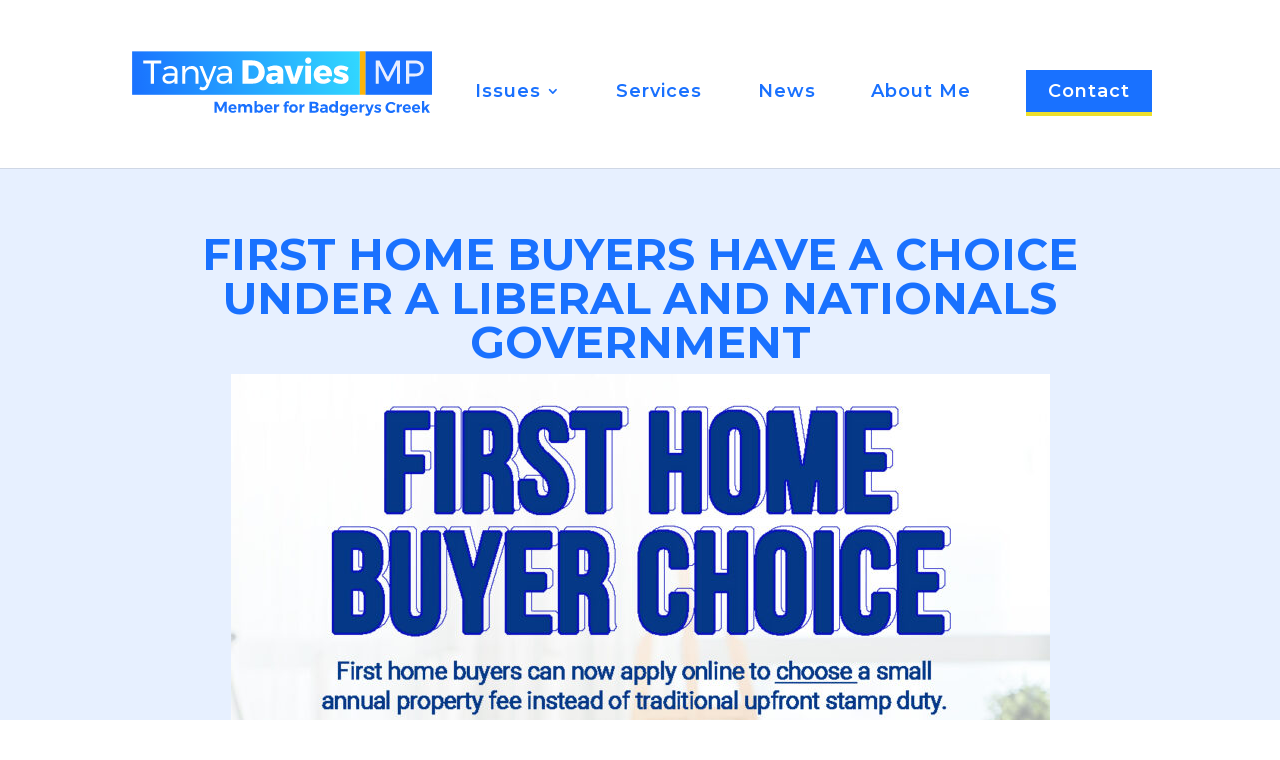

--- FILE ---
content_type: text/css; charset=UTF-8
request_url: https://tanyadavies.com.au/wp-content/themes/Tanya_Davies/style.css?ver=4.17.6
body_size: 2288
content:
/*
 Theme Name:   Tanya Davies
 Theme URI:    https://www.tanyadavies.com.au/
 Description:  Tanya Davies Child Theme
 Author:       The Other Dimension
 Author URI:   https://theotherdimension.com
 Template:     Divi
 Version:      1.0
*/


/*** General Styling ***/

::selection {
	background-color: #1971ff;
	color: #ffffff;
}

.placeholder {
	-webkit-filter: grayscale(100%) brightness(40%) sepia(100%) hue-rotate(268deg) saturate(590%) contrast(1);
	filter: grayscale(100%) brightness(40%) sepia(100%) hue-rotate(268deg) saturate(590%) contrast(1);
}


/*** Navigation Styling ***/

#logo {
	max-width: 300px;
}

.contact-btn a {
	font-weight: 600;
    color: #ffffff !important;
    background: #1971ff;
    /* background: linear-gradient(45deg, rgba(49,216,255,1) 0%, rgba(25,113,255,1) 100%); */
    padding: 14px 22px !important;
	border-bottom: 4px solid #EDDF2B !important;
	box-shadow: inset 0 0 0 0 #eddf2b;
	transition: 0.25s;
	text-align: center;
}

.contact-btn a:hover,
.contact-btn a:focus {
	box-shadow: inset 0 -3.25em 0 0 #eddf2b !important;
	cursor: pointer;
}

body #main-header.et-fixed-header .contact-btn a,
body #main-header.et-fixed-header .current_page_item.contact-btn a {
	color: #ffffff !important;
}

#main-header.et-fixed-header li.contact-btn:hover a {
	opacity: 1;
}

.td-footer-bottom .tod img {
	display: inline-block;
	vertical-align: middle;
	margin: -2px 8px 0;
}

/*** Typography Styling ***/

p a {
	font-weight: bold;
}


/*** Module Styling ***/

.td-middle-row {
	align-items: center;
	-webkit-align-items: center;
	display: flex;
}

.td-me-box .et_pb_button_one,
.et_pb_button_wrapper .et_pb_button,
.et_pb_button_module_wrapper .et_pb_button {
	font-weight: 600;
	background: #1971ff;
    /* background: linear-gradient(45deg, rgba(49,216,255,1) 0%, rgba(25,113,255,1) 100%); */
	padding: .3em 2em!important;
	border-bottom: 4px solid #eddf2b !important;
	box-shadow: inset 0 0 0 0 #eddf2b;
	transition: 0.25s;
}

body .td-me-box .et_pb_button_one:hover,
body .td-me-box .et_pb_button_one:focus,
body .et_pb_button_wrapper .et_pb_button:hover,
body .et_pb_button_module_wrapper .et_pb_button:hover,
body .et_pb_button_wrapper .et_pb_button:focus,
body .et_pb_button_module_wrapper .et_pb_button:focus {
	padding: .3em 2em!important;
	box-shadow: inset 0 -3.25em 0 0 #eddf2b !important;
}

.td-posts article a.more-link {
	float: right;
}

/* .td-posts .et_pb_post:hover .entry-featured-image-url img {
	transform: scale(1.1);
} */

.td-posts .et_pb_post .entry-featured-image-url {
	overflow: hidden;
	border-bottom: 6px solid #eddf2b;
}

.td-posts .et_pb_image_container img {
    -webkit-transition: all .3s ease-in-out;
    -moz-transition: all .3s ease-in-out;
    transition: all .3s ease-in-out;
}

.td-me-box .et_pb_fullwidth_header_container {
	width: 90%;
}

.td-me-box .header-content {
	width: 100% !important;
	max-width: none !important;
}

.td-service-tile .dsm_card_badge_text:before {
    content: "\e07e";
    font-family: 'ETModules';
    font-size: 20px;
    color: #ffffff;
    padding: 0;
    background: #1971ff;
    -webkit-border-radius: 50%;
    -moz-border-radius: 50%;
    width: 30px;
    height: 30px;
    display: block;
    line-height: 28px;
    text-align: center;
    -webkit-transform: rotate(45deg);
    -moz-transform: rotate(45deg);
    transform: rotate(45deg);
}

body.contact #td-contact-section {
	display: none;
}

/*** Form Styling ***/

::-webkit-input-placeholder { /* Chrome/Opera/Safari */
  	color: #a1a1a8;
	font-family: inherit;
	font-weight: 500;
}
::-moz-placeholder { /* Firefox 19+ */
	color: #a1a1a8;
	font-family: inherit;
	font-weight: 500;
}
:-ms-input-placeholder { /* IE 10+ */
	color: #a1a1a8;
	font-family: inherit;
	font-weight: 500;
}
:-moz-placeholder { /* Firefox 18- */
	color: #a1a1a8;
	font-family: inherit;
	font-weight: 500;
}

input.text, input.title, input[type=email], input[type=password], input[type=tel], input[type=text], select, textarea {
	border: none;
	color: #434451;
	padding: 12px 8px !important;
	background-color: #f4f4f4;
}

body input[type=checkbox] {
	height: 25px;
    min-width: 25px !important;
    background-color: #f4f4f4;
    border: 2px solid #ffffff;
    box-shadow: none;
    padding: 2px !important;
    -webkit-appearance: none;
	-moz-appearance: none;
	appearance: none;
	margin-top: 0;
}

body input[type=checkbox]:checked {
	background-color: #B4BA7A;
	border: 2px solid #ffffff;
}

body input[type=radio] {
	height: 25px;
    min-width: 25px !important;
    background-color: #f4f4f4;
    border: 2px solid #ffffff;
    box-shadow: none;
	-webkit-border-radius: 50%;
	-moz-border-radius: 50%;
	border-radius: 50%;
    padding: 2px !important;
    -webkit-appearance: none;
	-moz-appearance: none;
	appearance: none;
	margin-top: 0;
}

body input[type=radio]:checked {
	background-color: #B4BA7A;
	border: 2px solid #ffffff;
}

body input[type=radio]:checked:before {
	font-family: 'ETModules' !important;
	content: '\4e';
    font-weight: bold;
    font-size: 18px;
	color: #ffffff;
}

body .gform_wrapper .gform_validation_errors>h2 {
	font-size: 1em !important;
	padding-bottom: 0;
	color: #c02b0a;
}
body .gform_wrapper .gfield_validation_message, 
body .gform_wrapper .validation_message,
body .gform_wrapper .gform_validation_errors {
	border: 1.5px solid #eddf2b;
	background: transparent;
	box-shadow: none;
	border-radius: 0;
	color: #c02b0a;
}

body .gform_wrapper .gfield_error .gfield_repeater_cell label, 
body .gform_wrapper .gfield_error label, 
body .gform_wrapper .gfield_error legend, 
body .gform_wrapper .gfield_validation_message, 
body .gform_wrapper .validation_message, 
body .gform_wrapper [aria-invalid=true]+label, 
body .gform_wrapper label+[aria-invalid=true] {
	color: #c02b0a;
}

.gform_button.button,
.gform-button.button {
	color: #ffffff;
	font-weight: 600;
    background: #1971ff;
    transition: none;
	padding: .3em 2em!important;
	font-size: 18px;
	border-width: 0px!important;
    border-radius: 0px;
	line-height: 1.7em!important;
	border: 2px solid;
	border-bottom: 4px solid #eddf2b !important;
	box-shadow: inset 0 0 0 0 #eddf2b;
	transition: 0.25s;
}

.gform_button.button:hover,
.gform_button.button:focus,
.gform-button.button:hover,
.gform-button.button:focus {
	box-shadow: inset 0 -3.25em 0 0 #eddf2b !important;
	cursor: pointer;
}

#gform_1 .gform_footer {
	margin: 0 !important;
	padding: 0 !important;
}

 /* body #gform_wrapper_1 { 
  max-width: 50%;
  margin: 0 auto;
 }
  
 body #gform_wrapper_1 .gfield .ginput_container,
 body #gform_wrapper_1 .gfield .gfield_description,
 body #gform_wrapper_1 div.ginput_complex label,
 body #gform_wrapper_1 input:not([type='radio']):not([type='checkbox']):not([type='submit']), 
 body #gform_wrapper_1 select, 
 body #gform_wrapper_1 textarea { 
  text-align:center;
 }
  
 body #gform_wrapper_1 .top_label .gfield .gfield_label {
  text-align: center;
  display: block;
 }
    
  body #gform_wrapper_1 .gform_footer,
  body #gform_wrapper_1 .gform_page_footer{
    text-align: center;
  } */

.gw-horizontal-form_wrapper .ginput_container input,
.gw-horizontal-form_wrapper .ginput_container select,
.gw-horizontal-form_wrapper #field_submit input.button {
	height: 2.4rem;
}

.gw-horizontal-form_wrapper #field_submit input.button {
	padding: 0 1.4rem;
}

.gw-horizontal-form_wrapper .gform_fields {
	grid-column-gap: 1vw !important;
}

.gw-horizontal-form_wrapper .ginput_complex span:not(:first-child) {
	padding-left: 1vw !important;
}

input[type=email]:focus, input[type=password]:focus, input[type=tel]:focus, input[type=text]:focus, select:focus, textarea:focus {
    -webkit-box-shadow: 0 0 0 2px #B4BA7A;
    -moz-box-shadow: 0 0 0 2px #B4BA7A;
    box-shadow: 0 0 0 2px #B4BA7A;
}


/*** Responsive Styling ***/

/*** Responsive Styles Large Desktop And Above ***/
@media all and (min-width: 1405px) {

 
}

/*** Responsive Styles Standard Desktop Only ***/
@media all and (min-width: 1100px) and (max-width: 1405px) {


}

/*** Responsive Styles Tablet And Below ***/
@media all and (max-width: 980px) {
	.swap_row,
	.td-middle-row.swap_row {
		display: -webkit-box;
		display: -moz-box;
		display: -ms-flexbox;
		display: -webkit-flex;
		display: flex !important;
		-webkit-flex-wrap: wrap;
		flex-wrap: wrap;
	} 
	.first-on-mobile {
		-webkit-order: 1;
		order: 1;
		margin-bottom: 30px !important;
	} 
	.second-on-mobile {
		-webkit-order: 2;
		order: 2;
	} 
	.third-on-mobile {
		-webkit-order: 3;
		order: 3;
	} 
	.fourth-on-mobile {
		-webkit-order: 4;
		order: 4;
	}
	/* .swap_row:last-child .et_pb_column:last-child {
		margin-bottom: 0 !important;
	} */
	.td-middle-row {
		display: block;
	}
	#td-contact-section .first-on-mobile {
		margin-bottom: 30px !important;
	}
	#td-contact-section .second-on-mobile {
		margin-bottom: 0;
	}
}

/*** Responsive Styles Tablet and ABOVE ***/
@media all and (min-width: 981px) {
	#top-menu li {
		padding-right: 4vw;
	}
	#td-footer .links-col {
		-webkot-column-count: 3;
		-moz-column-count: 3;
		column-count: 3;
	}
	.sub-row .et_pb_column {
		margin-top: -6em;
	}
	.et_header_style_left .et-fixed-header #et-top-navigation nav>ul>li>a {
		padding-bottom: 60px;
	}
	.et_header_style_left #et-top-navigation {
		padding-left: 0 !important;
	}
}

/*** Responsive Styles Tablet Only ***/
@media all and (min-width: 768px) and (max-width: 980px) {


}

/*** Responsive Styles Smartphone Only ***/
@media all and (max-width: 767px) {
	.si-tile .dsm_card_image_background {
		background-size: contain !important;
	}
}

/*** Responsive Styles Smartphone Portrait ***/
@media all and (max-width: 479px) {

	
}

--- FILE ---
content_type: text/css; charset=UTF-8
request_url: https://tanyadavies.com.au/wp-content/et-cache/714/et-core-unified-tb-92-tb-17-deferred-714.min.css?ver=1768074670
body_size: -342
content:
div.et_pb_section.et_pb_section_3_tb_footer{background-image:linear-gradient(90deg,#1971ff 0%,#31d8ff 99%)!important}.et_pb_section_3_tb_footer.et_pb_section{padding-top:0px;padding-bottom:2em;background-color:#1971FF!important}

--- FILE ---
content_type: image/svg+xml
request_url: https://tanyadavies.com.au/wp-content/uploads/2022/05/Tanya_Davies_MP-pattern.svg
body_size: 35742
content:
<?xml version="1.0" encoding="utf-8"?>
<!-- Generator: Adobe Illustrator 26.2.1, SVG Export Plug-In . SVG Version: 6.00 Build 0)  -->
<svg version="1.1" id="Layer_1" xmlns="http://www.w3.org/2000/svg" xmlns:xlink="http://www.w3.org/1999/xlink" x="0px" y="0px"
	 width="5000px" height="4166.67px" viewBox="0 0 5000 4166.67" style="enable-background:new 0 0 5000 4166.67;"
	 xml:space="preserve">
<style type="text/css">
	.st0{opacity:0.1;fill:#FFFFFF;}
	.st1{opacity:0.1;}
	.st2{fill:none;}
	.st3{fill:url(#SVGID_1_);}
	.st4{fill:url(#SVGID_00000180368151648712467770000004965343258259234201_);}
	.st5{fill:url(#SVGID_00000088825801561960441670000013738502363782518446_);}
	.st6{fill:url(#SVGID_00000030482595271694609940000005466678418247502214_);}
	.st7{fill:url(#SVGID_00000137830955967508917690000018307991322546094990_);}
	.st8{fill:url(#SVGID_00000055701457891313348350000012662519406933818782_);}
	.st9{fill:url(#SVGID_00000047740177559678084800000010622735610723910333_);}
	.st10{fill:url(#SVGID_00000071553691180663612790000009579794653799220864_);}
	.st11{fill:url(#SVGID_00000147910601974825598950000005220105468580155036_);}
	.st12{fill:url(#SVGID_00000165201353076741558540000006616006342190623908_);}
	.st13{fill:url(#SVGID_00000106143803838724740480000002571721686132617913_);}
	.st14{fill:url(#SVGID_00000181081314849633550820000010288843233806644628_);}
	.st15{fill:url(#SVGID_00000150064307975192447650000005047875022000037023_);}
	.st16{fill:url(#SVGID_00000163047185573744691590000004595758058545634716_);}
	.st17{fill:url(#SVGID_00000008128141421855097420000010824565914843588535_);}
	.st18{fill:url(#SVGID_00000179633903880413847990000007815157625611739297_);}
	.st19{fill:url(#SVGID_00000137825336289494786890000018127881461092670399_);}
	.st20{fill:url(#SVGID_00000133504338359415042740000010622449165289514890_);}
	.st21{fill:url(#SVGID_00000137840485795213431220000010955443491788175295_);}
	.st22{fill:url(#SVGID_00000001627297414870740050000011864291288077927085_);}
	.st23{fill:url(#SVGID_00000183964561913731337090000013046179611395809922_);}
	.st24{fill:url(#SVGID_00000104694035426195947840000007235185016932103825_);}
	.st25{fill:url(#SVGID_00000081610012710844832430000006041094466882500486_);}
	.st26{fill:url(#SVGID_00000101086189078736275320000012963271279394096295_);}
	.st27{fill:url(#SVGID_00000074429715775545425170000007889709127409496199_);}
	.st28{fill:url(#SVGID_00000082344679157371204300000018171407082452608420_);}
	.st29{fill:url(#SVGID_00000049943246381559470880000016923615485051001485_);}
	.st30{fill:url(#SVGID_00000175286910585155392460000011200737844789102506_);}
	.st31{fill:url(#SVGID_00000084513715042746537950000011752341395979956132_);}
	.st32{fill:url(#SVGID_00000052790861148134165190000003307733659229204651_);}
	.st33{fill:url(#SVGID_00000111178079149205694860000010316251112550171806_);}
	.st34{fill:url(#SVGID_00000128451969701824254910000004847914100759530678_);}
	.st35{fill:url(#SVGID_00000078746685464918497670000011103309010664090794_);}
	.st36{fill:url(#SVGID_00000141446405962699954120000002253383213941704872_);}
	.st37{fill:url(#SVGID_00000143613457742823989080000015029928131012439482_);}
	.st38{fill:url(#SVGID_00000145045326018200062800000013157454556551459210_);}
	.st39{fill:url(#SVGID_00000158722709955090768560000015716512809726685865_);}
	.st40{fill:url(#SVGID_00000020389269211363131630000016411698760351447213_);}
	.st41{fill:url(#SVGID_00000170265516825153814230000011548602590641474181_);}
	.st42{fill:url(#SVGID_00000073002822038323655920000001481906792964740526_);}
	.st43{fill:url(#SVGID_00000015356406077406712700000003392208489583607702_);}
	.st44{fill:url(#SVGID_00000104694014036616276790000005966672929411813256_);}
	.st45{fill:url(#SVGID_00000106855839233675181230000002916207140337599385_);}
	.st46{fill:url(#SVGID_00000181789612487766991280000012480553308224622512_);}
	.st47{fill:url(#SVGID_00000111173491581211586070000009271602229032991915_);}
	.st48{fill:url(#SVGID_00000147182249523575281340000017192946517067445175_);}
	.st49{fill:url(#SVGID_00000075846743548126119270000000527143197893553552_);}
	.st50{fill:url(#SVGID_00000166644528294893721610000013342093553051607685_);}
	.st51{fill:url(#SVGID_00000150061709648866509490000001712982377942824589_);}
	.st52{fill:url(#SVGID_00000158741766015875549860000001792687828202248335_);}
	.st53{fill:url(#SVGID_00000133500479924343590930000018030766518832914349_);}
	.st54{fill:url(#SVGID_00000128462921741064045240000005090347718234865038_);}
	.st55{fill:url(#SVGID_00000039817861580339941590000006324134011255340191_);}
	.st56{fill:url(#SVGID_00000028312858530148749420000017032369406943067018_);}
	.st57{fill:url(#SVGID_00000148622153921226314150000000028760755675506087_);}
	.st58{fill:url(#SVGID_00000178182705890488221020000014608721670403655570_);}
	.st59{fill:url(#SVGID_00000041258803854493670960000002255775334191223740_);}
	.st60{fill:url(#SVGID_00000133512322591378207650000016584023093242486954_);}
	.st61{fill:url(#SVGID_00000058587897297339822910000000761556941282612414_);}
	.st62{fill:url(#SVGID_00000109744983260228863110000012510249318478044806_);}
	.st63{fill:url(#SVGID_00000139975135916016443670000000344977682995857068_);}
	.st64{fill:url(#SVGID_00000117675607384207596510000004304032100245876413_);}
	.st65{fill:url(#SVGID_00000152235484124126838740000002361226103239902339_);}
	.st66{fill:url(#SVGID_00000099636792736299276640000003349964979056918657_);}
	.st67{fill:url(#SVGID_00000126285696071723205150000006332260154953856178_);}
	.st68{fill:url(#SVGID_00000032621175011533592660000002570970002640979391_);}
	.st69{fill:url(#SVGID_00000072985580322432975980000014328751542759921067_);}
	.st70{fill:url(#SVGID_00000013890567830366114340000010585871826239212206_);}
	.st71{fill:url(#SVGID_00000084515389789357268240000014066823655225289138_);}
	.st72{fill:url(#SVGID_00000112604084488911693570000005318129141137032322_);}
	.st73{fill:url(#SVGID_00000173142918229010232490000011984802986115829138_);}
	.st74{fill:url(#SVGID_00000005967451172623997120000003030723935101611649_);}
	.st75{fill:url(#SVGID_00000098218840688838498930000007047519212902292379_);}
	.st76{fill:url(#SVGID_00000045615942177512685530000002286795617419196831_);}
	.st77{fill:url(#SVGID_00000156568037003803429360000005090025875214642851_);}
	.st78{fill:url(#SVGID_00000019670428992379220160000006496452008616806027_);}
	.st79{fill:url(#SVGID_00000024686373704231273390000007608458945188996257_);}
	.st80{fill:url(#SVGID_00000181805714640774908530000010865658649157329836_);}
	.st81{fill:url(#SVGID_00000007391777636147703020000010764660633781859230_);}
	.st82{fill:url(#SVGID_00000067927715918310977590000001332176740478010815_);}
	.st83{fill:url(#SVGID_00000057863511139554771700000015134200259941460131_);}
	.st84{fill:url(#SVGID_00000091697031929448110580000017981551716278249125_);}
	.st85{fill:url(#SVGID_00000152963211763441338630000003226126960242761129_);}
	.st86{fill:url(#SVGID_00000132784870011892748970000007233267738139875250_);}
	.st87{fill:url(#SVGID_00000077311812528707303190000006806569392090643130_);}
	.st88{fill:url(#SVGID_00000142160229917758518470000002521219164001562793_);}
	.st89{fill:url(#SVGID_00000124867267240917171920000002410316876485513375_);}
	.st90{fill:url(#SVGID_00000171677337761986136080000002114947428753753534_);}
	.st91{fill:url(#SVGID_00000054946338965876676440000017428421405332329133_);}
	.st92{fill:url(#SVGID_00000001642709277362663160000007364605320766182843_);}
	.st93{fill:url(#SVGID_00000164485181888900239320000004264675170718111651_);}
	.st94{fill:url(#SVGID_00000111154879870930348970000013506402069911719817_);}
	.st95{fill:url(#SVGID_00000167394982927359698550000011935646512784430758_);}
	.st96{fill:url(#SVGID_00000057870738343910855310000009525806950962628015_);}
	.st97{fill:url(#SVGID_00000047044323770353605490000008150559188482295213_);}
	.st98{fill:url(#SVGID_00000080196923479149565880000009198360414964581550_);}
	.st99{fill:url(#SVGID_00000102531599172679501980000006606332208028841658_);}
	.st100{fill:url(#SVGID_00000020392034060768698740000002857262654889850780_);}
	.st101{fill:url(#SVGID_00000109028810594712213380000012631677298156607652_);}
	.st102{fill:url(#SVGID_00000026849632893303140620000010841956245343447739_);}
	.st103{fill:url(#SVGID_00000134242010440307456930000013116193555509894582_);}
	.st104{fill:url(#SVGID_00000010305712924471799380000005674482896132666039_);}
	.st105{fill:url(#SVGID_00000016058121127714334380000000932414102219252096_);}
	.st106{fill:url(#SVGID_00000146463378614001062800000009714787492316721034_);}
	.st107{fill:url(#SVGID_00000012440723900492173070000009842661025259180478_);}
	.st108{fill:url(#SVGID_00000110449980280853469480000002217100208943807136_);}
	.st109{fill:url(#SVGID_00000135687786049571937380000009524771546949285767_);}
	.st110{fill:url(#SVGID_00000139290580921903372360000014075262237310118570_);}
	.st111{fill:url(#SVGID_00000160176946634318146830000009912017043358474907_);}
	.st112{fill:url(#SVGID_00000083081347929390095870000014194425044515238294_);}
	.st113{fill:url(#SVGID_00000082341593493463064740000007020620348252076174_);}
	.st114{fill:url(#SVGID_00000075877832454571103690000009399354934323114905_);}
	.st115{fill:url(#SVGID_00000155136301533186206300000010331930718928605080_);}
	.st116{fill:url(#SVGID_00000070833683574905875930000003102184998497541028_);}
	.st117{fill:url(#SVGID_00000150099944708039872190000005768930154149896359_);}
	.st118{fill:url(#SVGID_00000119101064727122270990000001110135297039485613_);}
	.st119{fill:url(#SVGID_00000157310459729191166300000015138060812957305502_);}
	.st120{fill:url(#SVGID_00000103947261224246564930000004792725847669717918_);}
	.st121{fill:url(#SVGID_00000100361158700507939990000006451350370158342549_);}
</style>
<rect class="st0" width="5000" height="4166.67"/>
<rect class="st0" width="5000" height="4166.67"/>
<rect class="st0" width="5000" height="4166.67"/>
<rect class="st0" width="5000" height="4166.67"/>
<rect class="st0" width="5000" height="4166.67"/>
<rect class="st0" width="5000" height="4166.67"/>
<rect class="st0" width="5000" height="4166.67"/>
<rect class="st0" width="5000" height="4166.67"/>
<rect class="st0" width="5000" height="4166.67"/>
<g class="st1">
	<path class="st2" d="M826.94,325.84C979.97,207.78,1140.99,98.98,1309.68,0h-118.72C781.7,251.69,419.29,562.14,106.79,922.77
		c-7.49-7.65-11.23-11.47-18.71-19.11C392.59,552.28,744.34,248.43,1140.57,0h-113.38C819.64,135.75,624.5,286.88,442.28,452.16
		c-7.12-8.02-10.69-12.03-17.82-20.04C597.72,274.96,782.62,130.58,978.74,0H869.29c-133.05,92.1-260.8,190.62-383.11,295.25
		c-7.04-8.1-10.55-12.15-17.58-20.25C581.98,178.02,700.03,86.26,822.62,0H716.93C520.39,143.6,335.92,301.58,163.93,472.8
		c-7.27-7.88-10.9-11.82-18.18-19.7C309.87,289.7,485.34,138.35,671.8,0H569.36C365.94,156.3,176,328.35,0,514.87v90.25
		c33.97-36.98,68.46-73.43,103.48-109.33c7.31,7.84,10.95,11.76,18.27,19.6C80.43,557.75,39.85,600.87,0,644.73v92
		c66.16-74.79,134.47-147.39,204.93-217.72c70.77-70.63,143.74-138.89,218.71-204.96c7.07,8.07,10.6,12.1,17.68,20.16
		C284.93,472.06,137.71,620.02,0,777.56v93.57c69.64-81.88,141.81-161.24,216.48-237.97c53.55-55.03,108.44-108.64,164.48-161
		c7.16,7.98,10.74,11.97,17.91,19.96c-48.8,45.59-96.73,92.12-143.64,139.74C166.66,721.75,81.56,815.31,0,912.39v96.18
		c16.44-20.15,33.01-40.17,49.73-60.03c7.53,7.6,11.29,11.41,18.8,19.02C45.4,995.04,22.56,1022.81,0,1050.85v98.53
		C241.89,840.09,518.07,564.13,826.94,325.84z"/>
	<path class="st2" d="M5000,3567.33v-59.04c-88.62,20.29-175.1,44.18-259.29,71.6c-388.37,126.52-727.28,326.53-1011.39,586.78
		h92.63c243.61-212.01,525.9-380.69,843.77-498.23C4773.23,3628.69,4884.77,3594.92,5000,3567.33z"/>
	<path class="st2" d="M4869.68,4166.67H5000v-49.97C4955.83,4132.3,4912.38,4148.96,4869.68,4166.67z"/>
	<path class="st2" d="M5000,4000.42v-61.48c-186.3,58.48-360.89,134.95-522.95,227.72h126.12
		c107.28-55.82,219.83-104.69,337.47-146.14C4960.29,4013.61,4980.08,4006.92,5000,4000.42z"/>
	<path class="st2" d="M5000,3824.8v-60.46c-20.01,5.54-39.9,11.26-59.66,17.2c-292.08,87.82-556.08,218.16-789.6,385.14h108.17
		c201.24-134.17,424.06-241.81,667.04-319.38C4950.43,3839.48,4975.12,3831.98,5000,3824.8z"/>
	<path class="st2" d="M5000,4027.31c-12.87,4.28-25.7,8.62-38.46,13.08c-104.13,36.38-204.27,78.58-300.3,126.28h142.22
		c63.83-28.11,129.35-53.85,196.55-77.16V4027.31z"/>
	<path class="st2" d="M5000,3738.2v-59.98c-377.42,98.41-711.3,265.16-996.63,488.44h101.85
		c239.66-176.34,512.11-313.67,814.69-405.47C4946.37,3753.17,4973.08,3745.52,5000,3738.2z"/>
	<path class="st2" d="M5000,3851.17c-17.93,5.28-35.77,10.7-53.49,16.31c-231.75,73.34-445.16,174.1-638.99,299.19h116.91
		c176.92-105.19,369.13-190.73,575.56-254.35V3851.17z"/>
	<path class="st2" d="M5000,3482.79v-58.72c-555.99,119.83-1027.68,378.41-1399.8,742.6h89.69
		c288.02-269.56,633.38-476.6,1030.45-606.97C4810.96,3529.95,4904.25,3504.29,5000,3482.79z"/>
	<path class="st2" d="M1172.24,188.55C1274.16,121.85,1379.19,58.96,1487.21,0h-124.71c-180.5,103.7-352.36,218.57-515.15,343.94
		C529.71,588.53,246.69,873.01,0,1192.63v100.67C326.19,857.89,718.35,485.6,1172.24,188.55z"/>
	<path class="st2" d="M4451.41,3385.1c173.18-65.81,356.46-116.82,548.59-152.17v-57.58c-75.2,13.15-149.08,28.68-221.52,46.57
		c-602.03,148.69-1103.53,457.09-1487.26,884.6c-7.43-7.7-11.15-11.55-18.58-19.25c384.2-428.03,886-737.08,1488.28-886.77
		c78.08-19.41,157.82-36.06,239.09-49.97v-56.9c-156.76,25.5-307.96,61.09-452.89,106.41
		c-581.26,181.75-1060.49,516.87-1421.97,966.63h79.12c14.6-17.58,29.38-34.98,44.35-52.2c7.47,7.66,11.2,11.49,18.68,19.15
		c-9.51,10.94-18.96,21.96-28.32,33.04h81.53C3624.21,3822.44,4003.81,3555.2,4451.41,3385.1z"/>
	<path class="st2" d="M4050.65,3086.83c289.06-128.82,607.2-217.18,949.35-260.46v-55.75c-228.2,27.09-446.02,73.95-651.72,139.5
		c-584.56,186.28-1069.94,521.22-1441.49,968.3c-7.54-7.58-11.32-11.36-18.86-18.94c371.54-447.1,856.54-782.44,1440.43-969.74
		c211.68-67.9,436.18-116.06,671.64-143.3v-55.76c-57.87,6.27-115.1,13.78-171.63,22.57
		c-630.65,98.05-1172.67,350.35-1608.52,721.23c-7.02-8.1-10.54-12.16-17.56-20.25c436.28-371.24,978.54-624.05,1609.36-722.99
		c61.97-9.72,124.78-17.92,188.35-24.61v-55.3c-454.49,45.19-869.39,166.45-1235.03,353.23
		c-534.75,273.16-963.95,685.06-1274.27,1201.56c-7.95-7-11.92-10.51-19.86-17.52c310.35-516.61,739.25-928.91,1273.41-1203
		c371.2-190.48,793.13-313.55,1255.76-358.21v-55.02c-435.16,39.16-835.2,146.79-1191.49,314.26
		c-543.8,255.59-985.34,649.06-1311.7,1146.98c-7.85-7.17-11.78-10.75-19.62-17.91c326.48-497.97,767.64-891.88,1310.91-1148.4
		c361.86-170.86,768.81-280.13,1211.89-318.77v-54.89c-576.34,46.42-1091.39,211.49-1528.92,474.18
		c-496.42,298.03-893,720.74-1178.18,1238.86h68.21c30.17-53.33,61.55-105.62,94.08-156.88c7.88,7.12,11.82,10.68,19.7,17.81
		c-28.9,45.54-56.88,91.9-83.92,139.08h169.53c168.16-272.3,370.66-513.96,604.87-720.43c2.53-2.22,5.06-4.45,7.59-6.66
		c7.07,8.06,10.6,12.1,17.66,20.17c-231.2,203.13-431.77,440.08-599.01,706.92h71.22c55.1-85.19,113.66-167.23,175.63-245.93
		c8.28-10.51,16.62-20.94,25.01-31.35c7.58,7.54,11.37,11.3,18.95,18.84c-2.11,2.61-4.21,5.21-6.31,7.82
		c-64.28,80.07-125,163.67-182.04,250.62h72.85C3088.14,3693.97,3520.28,3323.19,4050.65,3086.83z"/>
	<path class="st2" d="M3449.88,2909.55c441.36-266.1,961.6-433.03,1544.13-479.23c1.99-0.16,4-0.3,5.99-0.46v-54.53
		c-485.32,34.93-929.1,152.35-1320.42,340.92c-541.31,260.84-981.98,656.44-1309.57,1154.72c-7.85-7.17-11.76-10.75-19.6-17.93
		c124.11-188.75,264.05-362.96,419.87-520.62c384.95-389.45,865.66-678.93,1427.9-841.39c251.87-72.77,520.07-119.7,801.82-139.16
		v-54.36c-321.06,20.32-624.83,75.9-907.42,164.29c-588.65,184.11-1084.19,508.79-1473.43,941.3c-7.43-7.7-11.15-11.56-18.57-19.26
		c389.21-432.52,884.37-757.51,1472.37-942.55c288.34-90.74,598.73-147.39,927.05-167.35v-54.36
		c-49.42,2.69-98.45,6.19-147.05,10.55c-579.43,51.93-1097.91,220.63-1539.96,485.62c-514.79,308.62-925.79,746.96-1221.02,1284.33
		c-8.03-6.85-12.05-10.27-20.09-17.13c295.23-537.47,705.97-976.14,1220.17-1285.6c441.61-265.77,959.48-435.56,1538.28-489.04
		c56.01-5.18,112.58-9.23,169.67-12.2v-53.94c-482.14,22.72-926.59,122.96-1322.97,291.15
		c-558.13,236.83-1020.37,606.98-1374.94,1079.58c-7.68-7.4-11.51-11.1-19.2-18.51c354.61-472.63,816.53-843.14,1374.11-1080.82
		c401.87-171.3,853.11-272.9,1343.01-294.81v-53.82c-578.37,22.58-1103.01,155.51-1558.33,381.54
		c-538.96,267.56-980.4,664.49-1313.1,1160.95c-7.82-7.2-11.73-10.81-19.55-18.01c332.74-496.53,773.93-893.83,1312.38-1162.2
		c460.64-229.59,992.19-364.03,1578.61-385.57v-53.34c-260.96,8.18-511.71,38.22-750.16,89.24
		c-596.58,127.64-1115.47,384.92-1541.52,745.61c-101.36,85.82-197.35,177.61-288.27,274.68c-7.37-7.77-11.06-11.66-18.43-19.43
		c398.34-425.32,898.22-746.04,1487.57-931.82c342.53-107.98,714.87-169.91,1110.81-181.59v-53.39
		c-158.18,3.73-312.71,15.4-463.08,34.9c-647.21,83.95-1214.61,311.4-1686.19,652.52c-6.77-8.31-10.15-12.47-16.9-20.78
		c471.87-341.32,1039.35-569.21,1686.56-653.92c155.6-20.36,315.66-32.35,479.61-35.86v-53.2
		c-374.05,6.43-728.04,56.51-1056.66,147.23c-615.16,169.82-1139.95,480.4-1561.26,900.29c-7.27-7.88-10.91-11.82-18.18-19.69
		c421.4-419.96,945.98-730.94,1560.75-901.59c334.09-92.74,694.38-143.58,1075.34-149.33v-53.04
		c-237.16,2.32-466.52,21.9-686.54,58.29c-632.57,104.6-1185.87,346.54-1645.59,697.39c-6.85-8.25-10.27-12.37-17.12-20.62
		c460.09-351.11,1013.56-593.52,1646.29-698.8c225.1-37.46,459.97-57.38,702.96-59.27v-52.98
		c-388.27,1.37-755.93,48.46-1097.35,138.11c-606.04,159.15-1127.96,451.09-1553.58,847.33c-7.17-7.97-10.75-11.96-17.92-19.94
		c425.54-396.16,947.03-688.39,1552.43-848.35c347-91.69,721.1-139.5,1116.42-140.1v-52.78c-146.45-0.56-290.07,5.3-430.47,17.54
		c-655.28,57.15-1237.84,252.01-1731.73,558.07c-6.51-8.49-9.77-12.72-16.28-21.21c493.61-305.89,1075.55-501.05,1729.98-559.13
		c146.16-12.97,295.8-19.03,448.49-18.15v-52.76c-40.82-0.41-81.42-0.34-121.8,0.25c-598.47,8.71-1146.04,125.83-1627.27,335.87
		c-557.8,243.47-1025.91,610.86-1394.19,1075.23c-7.61-7.5-11.41-11.25-19.01-18.74c368.28-464.39,836.09-832.07,1393.38-1076.26
		c480.86-210.7,1027.91-328.8,1625.85-338.85c47.37-0.79,95.06-0.89,143.04-0.32v-52.28c-273.08-4.37-536.76,12.9-788.95,51.15
		c-570.86,86.58-1082.19,279.55-1521.75,561c-457.06,292.64-836.3,680.66-1130.9,1144.9c-7.88-7.11-11.83-10.66-19.71-17.77
		c324.87-512,752.58-931.54,1273.47-1233.09c449.97-260.48,969.28-432.48,1545.21-498.92c207.36-23.92,421.95-34.01,642.63-30.03
		v-52.54c-5.47-0.12-10.95-0.25-16.41-0.35c-607.15-11.46-1166.55,84.26-1662.21,273.09
		c-574.13,218.73-1061.93,561.47-1453.38,1001.76c-7.45-7.69-11.17-11.54-18.62-19.22c391.41-440.27,878.91-783.27,1452.49-1002.71
		c495.26-189.47,1054.11-286.16,1660.7-276.03c12.46,0.21,24.94,0.48,37.44,0.78v-52.07c-407.36-11.27-794.57,24.47-1155.66,104.3
		c-619.84,137.04-1161.2,402.96-1612.12,771.6c-6.97-8.16-10.45-12.24-17.4-20.39c450.81-368.52,991.69-634.7,1610.86-772.51
		c366.61-81.6,760.12-117.81,1174.32-105.63v-52.23c-586.67-19.72-1131.3,57.69-1619.35,220.98
		c-587.34,196.51-1091.78,516.47-1503.16,934.18c-7.3-7.85-10.95-11.77-18.25-19.62c411.74-418.07,916.42-738.5,1503.94-935.66
		c492.93-165.43,1043.5-243.45,1636.82-222.48v-51.74c-275.2-10.84-541.71-0.86-797.51,29.47
		c-576.1,68.3-1097.23,238.76-1551.42,495.43c-524.61,296.47-959.53,707.42-1295.89,1208.76c-7.82-7.21-11.73-10.81-19.55-18.02
		c336.4-501.39,771.09-912.62,1295.27-1209.75c453.89-257.28,974.62-428.6,1550.27-498.07c262.38-31.67,536.05-41.96,818.82-30.36
		v-52.04c-568.21-25.38-1098.92,37.92-1578.88,180.76c-598.56,178.14-1117.1,479.1-1545.41,877.91
		c-7.16-7.98-10.74-11.96-17.91-19.94c428.62-399.15,947.43-700.53,1546.14-879.29c484.83-144.77,1021.37-208.54,1596.06-181.93
		v-51.5c-262.75-13.22-517.94-7.94-763.84,15.53c-655.92,62.59-1243.5,253.79-1748.72,550.22c-6.43-8.54-9.64-12.81-16.06-21.34
		c505.49-296.62,1093.25-488.11,1749.21-551.33c250.77-24.16,511.17-29.46,779.42-15.54v-51.66
		c-394.76-21.78-772.67-2.23-1128.58,56.78c-637.09,105.63-1201.98,336.82-1682.45,669.77c-6.69-8.36-10.04-12.55-16.73-20.91
		c480.28-332.81,1044.65-564.22,1681.04-670.59c361.35-60.41,745.38-80.21,1146.72-57.44v-51.48
		c-226.57-13.76-447.75-14.09-662.46-1.12c-591.92,35.75-1133.77,171.78-1612.92,393.98
		c-553.17,256.52-1022.22,627.32-1398.68,1089.08c-7.57-7.55-11.35-11.32-18.92-18.86c376.47-461.74,845.23-832.78,1397.94-1089.92
		c478.83-222.78,1020.24-359.64,1611.68-396.54c221.3-13.81,449.49-13.51,683.37,1.04v-51.49
		c-126.14-8.31-250.66-12.51-373.34-12.55c-606.41-0.2-1166.91,100.02-1667.55,288.04c-578.11,217.13-1075.63,550.68-1483.69,977.31
		c-7.34-7.8-11.01-11.7-18.35-19.51c408.03-426.57,905.21-760.34,1482.8-978.11c500.26-188.61,1060.27-289.68,1666.16-290.65
		c129.36-0.21,260.76,4.18,393.97,13.16v-51.41c-7.23-0.51-14.45-1.02-21.67-1.5c-620.94-41.46-1201.02,17.13-1724.7,165.3
		c-604.34,170.99-1132.47,460.57-1574.75,845.59c-7.06-8.08-10.59-12.11-17.65-20.19c442.59-385.29,970.94-675.27,1575.43-846.84
		c523.85-148.69,1104.05-207.93,1725.16-167.25c12.71,0.83,25.44,1.72,38.17,2.64v-51.05c-362.06-27.16-711.14-21.23-1043.42,16.77
		c-580.27,66.36-1108.69,229.81-1574.2,476.07c-536.14,283.64-988.36,676.76-1348.83,1157.43c-7.68-7.4-11.52-11.1-19.2-18.5
		c360.45-480.71,812.48-874.05,1348.2-1158.27c465.22-246.81,993.25-411.02,1573.08-478.46c338.65-39.39,694.79-45.51,1064.37-17.27
		v-51.1c-204.27-16.36-404.53-22.32-600.01-17.89c-602.44,13.64-1158.59,125.22-1655.54,322.24
		c-573.05,227.18-1066.7,567.39-1472.63,998.4c-7.36-7.78-11.05-11.67-18.41-19.45c405.89-430.95,899.22-771.39,1471.79-999.15
		c496.61-197.56,1052.27-309.94,1654.23-324.71c202.02-4.96,409.16,1.16,620.56,18.39v-51.17
		c-574.19-48.36-1116.22-14.63-1613.55,94.64c-623.29,136.95-1175.06,391.86-1645.11,742.77c-6.81-8.28-10.22-12.41-17.03-20.68
		c470.34-351.15,1022.31-606.4,1645.7-743.89c502.1-110.74,1049.71-144.66,1629.99-94.98v-50.78
		c-214.18-19.08-424.13-26.99-629-23.74c-604.59,9.59-1164.04,115.7-1665.61,306.41c-577.92,219.74-1078.27,551.3-1492.89,972.97
		c-7.3-7.85-10.95-11.77-18.25-19.62c414.9-422.02,915.51-753.98,1493.6-974.28c501.77-191.23,1061.38-297.96,1666.16-308.3
		c210.28-3.59,425.91,4.55,645.99,24.45v-51c-601.55-56.08-1168.98-23.84-1688.65,89.26
		c-557.34,121.3-1059.51,335.02-1497.52,626.83c-502.57,334.81-920.38,772.24-1246.03,1292.27c-7.9-7.09-11.85-10.63-19.75-17.72
		c325.69-520.07,743.29-957.73,1245.49-1293.09c437.78-292.34,939.61-506.77,1496.55-629.05
		c523.49-114.93,1095.49-147.94,1702.12-91.31c2.59,0.24,5.19,0.5,7.78,0.74v-50.75c-528.63-51.45-1031.81-35.79-1499.72,42.85
		c-569.65,95.75-1086.71,284.2-1541.62,551.65C1436.6,1175.91,996.78,1586.6,646.35,2080.95c-7.75-7.3-11.62-10.95-19.38-18.26
		c350.44-494.38,790.07-905.28,1311.74-1212.74c454.67-267.96,971.38-457.14,1540.63-553.85c474.05-80.53,984.3-96.51,1520.65-43.63
		v-50.65c-102.89-10.5-204.86-18.51-305.81-23.97C4094,145.34,3530.7,201.51,3017.05,337.82
		C2469.2,483.21,1977.88,719.15,1551.4,1031.46C1062.47,1389.52,659.06,1847.81,348.45,2387c-8-6.94-11.99-10.4-19.97-17.35
		c310.63-539.22,713.84-997.74,1202.39-1356.31c426.22-312.83,917.18-549.48,1464.62-695.8
		c513.1-137.15,1075.77-194.47,1675.37-163.35c108.57,5.63,218.32,14.19,329.13,25.64v-50.54
		c-204.81-21.72-406.05-33.67-603.01-35.83c-612.72-6.68-1183.19,80.85-1698.65,252.04c-593.1,196.98-1112.55,504.21-1550.16,901.11
		c-7.12-8.02-10.69-12.03-17.81-20.04c437.53-396.82,956.63-704.23,1549.21-901.75c515.09-171.7,1085.08-260,1697.28-254.38
		c203.41,1.87,411.37,14.17,623.14,36.88V56.77C4581.41,10.88,4177.63,5.44,3793.77,39.3
		c-590.19,52.06-1132.73,196.39-1617.09,420.77c-556.28,257.7-1035.25,620.62-1429.79,1068.87c-7.46-7.67-11.19-11.51-18.66-19.18
		c394.51-448.22,873.23-811.34,1429.07-1069.55C2641.38,215.35,3183.53,70.29,3773.29,17.27C3859.28,9.54,3946.28,3.78,4034.21,0
		h-586.04c-151.23,22.14-299.08,50.48-443.28,84.88c-553.99,132.18-1053.91,353.15-1491.59,649.52
		c-500.51,338.93-919.26,776.33-1249.48,1293.63c-7.88-7.12-11.82-10.68-19.69-17.8c330.52-517.74,749.49-955.65,1250.17-1295.19
		C1932.2,418.1,2432.31,196.5,2986.51,63.62C3087.36,39.43,3190,18.22,3294.33,0h-287.99
		c-531.79,121.78-1015.03,324.2-1442.36,595.84C1053.22,920.52,622.69,1343.91,278.97,1847.5c-7.79-7.24-11.7-10.86-19.49-18.1
		c343.73-503.63,774.09-927.22,1284.5-1252.39C1947.83,319.73,2401.58,124.19,2899.04,0h-221.44
		c-274.85,80.52-535.63,183.32-781.03,306.71C1350.37,581.37,880.83,957.87,494.74,1417.29c-7.53-7.6-11.29-11.4-18.82-18.99
		c386.1-459.38,855.37-836.08,1401.17-1111.23C2102.07,173.66,2339.98,77.55,2589.79,0h-188.21c-24.78,8.63-49.43,17.45-73.95,26.45
		c-584.47,214.63-1096.69,534.58-1529.34,940.7c-7.17-7.97-10.76-11.95-17.94-19.92C1212.92,541.2,1724.82,221.08,2308.81,5.95
		c5.42-2,10.86-3.97,16.3-5.95h-166.48c-423.98,169.29-808.98,394.77-1151.76,668.71c-6.92-8.19-10.39-12.29-17.3-20.47
		C1318.47,385.38,1686.16,167.04,2089.78,0h-152.17C1394.62,242.2,920.07,578.89,520.03,993.45c-7.33-7.82-10.99-11.73-18.32-19.55
		C890.77,570.7,1350.16,241.01,1874.3,0h-140.58c-108.9,53.41-214.95,110.7-318.04,171.75C892.54,481.6,446,887.96,82.15,1373.31
		c-7.68-7.41-11.52-11.11-19.2-18.51c363.85-485.35,810.21-891.89,1333-1202.19C1486.59,98.8,1579.52,47.91,1674.67,0h-131.85
		c-121.02,64.53-238.33,133.95-351.79,208.11C728.26,510.56,329.75,891.37,0,1337.61v103.4c9.41-13.2,18.87-26.36,28.4-39.45
		c7.72,7.36,11.58,11.04,19.29,18.4c-13.75,18.89-27.41,37.87-40.94,56.99c-2.26,3.19-4.5,6.4-6.75,9.6v106.93
		c140.18-206.1,294.53-399.14,462.4-578.25c7.36,7.79,11.05,11.67,18.41,19.45C305.52,1221.71,145,1423.96,0,1640.44v109.64
		c262.68-406.87,579.45-764.48,945.71-1066.25c6.97,8.16,10.45,12.23,17.41,20.4C588.51,1012.86,265.88,1380.16,0,1798.73v113.83
		c209.93-343.62,457.44-653.71,739.77-926.67c7.21,7.93,10.82,11.89,18.04,19.82C467.18,1286.67,213.61,1607.16,0,1963.01v118.34
		c130.99-227.56,277.99-441.19,440.19-639.92c7.57,7.55,11.34,11.33,18.91,18.89c-170.1,208.4-323.45,433.23-459.1,673.37v123.45
		c70.9-131.48,146.98-258.56,228.09-381.05c7.83,7.2,11.75,10.79,19.58,17.98C159.01,2027.93,76.4,2167.3,0,2311.92v129.1
		c66.39-132.05,137.87-259.87,214.29-383.3c7.9,7.07,11.85,10.61,19.76,17.68C149.98,2211.21,71.89,2352.36,0,2498.61v135.98
		c186.25-400.03,418.32-762.82,692.5-1083.61c7.5,7.63,11.25,11.45,18.75,19.08C441.12,1886.1,211.82,2242.82,27.26,2636.2
		c-9.2,19.61-18.28,39.32-27.26,59.12v144.72c111.42-261.24,241.86-507.49,390.34-737.35c201.03-311.23,435.39-592,700.43-839.67
		c7.16,7.98,10.74,11.97,17.9,19.95C655.45,1706.49,292.69,2227.66,31.8,2830.13c-10.78,24.88-21.38,49.91-31.8,75.07v156.08
		c86.97-225.21,187.63-439.98,301.26-643.6c8.01,6.88,12.02,10.33,20.03,17.22C198.79,2654.43,91.38,2886.94,0,3131.58v169.37
		c17.92-52.23,36.55-103.94,55.9-155.1c142.54-376.96,323.75-724.25,540.24-1039.01c7.79,7.26,11.68,10.89,19.46,18.15
		C358.68,2498.56,151.77,2918.39,0,3378.57v188.91c12-40.41,24.4-80.53,37.23-120.33c123.58-383.49,285.57-738.84,482.55-1063.33
		c7.92,7.04,11.88,10.56,19.81,17.6C347.35,2718.12,188.5,3064.27,66.28,3437.4C42.84,3508.96,20.74,3581.52,0,3655.02v218.24
		c48-195.22,105.34-384.14,171.71-566.24c227.18-623.38,560.09-1166.63,986.27-1613.15c7.34,7.8,11,11.71,18.34,19.52
		c-426.19,446.5-758.83,990.02-985.47,1613.8C115.28,3535.14,51.5,3751.99,0,3976.99v189.68h15.34
		c62.58-313.17,148.58-611.31,256.64-892.51c228.04-593.44,554.23-1112.06,968.36-1538.39
		c137.94-142.02,285.79-273.54,442.79-394.49c6.85,8.24,10.28,12.36,17.14,20.6c-151.77,116.94-294.99,243.76-428.94,380.45
		c-416.17,424.69-744.17,942.2-973.73,1534.92c-108.51,280.16-195,577.27-258.12,889.42h55.71c4.03-19.41,8.15-38.77,12.37-58.06
		c140.28-641.81,381.01-1217.53,711.07-1710.98c121.35-181.42,254.95-351.5,399.9-510.03c7.4,7.74,11.09,11.61,18.5,19.35
		c-138.54,151.55-266.73,313.64-383.69,486.18C519.82,2885.12,276.1,3460.18,133.41,4101.98c-4.78,21.49-9.43,43.05-13.97,64.69
		h55.94c98.94-458.03,249.51-882.31,447.33-1266.75c106.77-207.5,227.5-403.19,361.1-586.79c7.71,7.36,11.57,11.04,19.28,18.4
		c-128.06,175.98-244.26,363.08-347.63,561.1c-201.51,386.02-354.93,812.78-455.73,1274.04h56.23
		c44.05-196.18,97.71-386.03,160.63-568.99c210.68-612.64,524.89-1148.87,931.35-1590.05c87.62-95.1,179.63-185.64,275.64-271.81
		c7.1,8.04,10.65,12.06,17.75,20.1c-88.76,79.65-174.11,163.05-255.7,250.38c-410.33,439.18-727.89,974.44-941.27,1586.85
		c-64.22,184.31-118.99,375.66-163.94,573.52h56.5c11.34-48.61,23.26-96.83,35.79-144.62
		c167.28-637.96,440.13-1203.44,806.63-1678.2c77.03-99.79,158.33-195.45,243.46-287.16c7.38,7.76,11.07,11.65,18.44,19.41
		c-78.54,84.6-153.8,172.54-225.45,264.05C845.49,2813.16,569.33,3377.81,399.39,4015.7c-13.29,49.87-25.91,100.21-37.89,150.97
		h56.75c135.84-560.79,352.78-1067.01,642.43-1506.56c67.75-102.81,139.58-201.86,215.12-297.33c7.6,7.5,11.4,11.25,19.01,18.76
		c-69.51,87.86-135.9,178.74-198.82,272.84c-294.33,440.23-514.87,948.46-653.01,1512.28h57.05
		c95.39-379.14,228.53-732.7,396.57-1056.77c296.15-571.12,701.01-1051.39,1202.44-1417.38c10.96-8,21.99-15.94,33.04-23.85
		c6.74,8.33,10.1,12.5,16.84,20.82c-2.77,1.99-5.54,3.96-8.3,5.94c-505.91,363.15-914.63,841.94-1213.96,1412.49
		C756.5,3432.26,621.61,3786.5,524.87,4166.67h57.39c129.52-495.9,324.65-946.83,579.19-1343.86
		c327.61-510.99,754.08-932.24,1267.84-1244.41c6.47,8.51,9.71,12.76,16.18,21.27c-508.32,308.84-930.94,724.78-1256.6,1228.95
		c-255.2,395.07-451.14,844.07-581.63,1338.05h57.71c43.92-161.95,94.96-318.98,152.89-470.72
		c230.45-603.71,569.9-1123.7,1005.03-1541.34c7.2,7.94,10.81,11.91,18.01,19.85c-428.99,411.75-764.73,923.23-994.36,1516.56
		c-59.3,153.22-111.52,311.9-156.44,475.64h57.98c119.1-423.2,287.79-811.82,501.77-1159.85c19.3-31.38,39-62.41,59-93.16
		c7.85,7.17,11.77,10.75,19.62,17.9c-14.57,22.41-28.99,44.94-43.19,67.67C1066.88,3348.78,894.78,3740,773.33,4166.67h58.41
		c30.51-104.43,64.09-206.69,100.67-306.68c206.24-563.7,507.97-1054.9,893.92-1458.74c7.34,7.81,11,11.71,18.34,19.53
		c-380.01,397.68-678.16,880.23-883.61,1433.5c-37.79,101.78-72.45,205.95-103.9,312.39h58.73
		c82.3-271.38,185.75-527.72,309.11-767.25c243.09-472,563.82-878.46,953.85-1207.4c7,8.12,10.5,12.19,17.5,20.32
		c-385.21,324.9-702.63,725.59-944.19,1190.54c-123.84,238.37-227.82,493.55-310.7,763.79h59.16
		c11.64-36.99,23.67-73.69,36.1-110.09c180.32-527.77,444.17-993.3,781.98-1384.89c7.48,7.65,11.23,11.47,18.71,19.12
		c-333.72,386.86-595.07,846.09-774.73,1366.36c-12.5,36.2-24.6,72.71-36.3,109.5h59.65c109.81-335.79,253.3-647.03,427.73-930.77
		c7.91,7.07,11.87,10.59,19.78,17.65c-171.33,278.7-312.74,584.01-421.58,913.12h59.83c152.77-450.43,367.48-854.87,637.67-1206.07
		c7.64,7.45,11.46,11.18,19.1,18.63c-266.37,346.25-478.67,744.37-630.65,1187.43h60.38c161.25-458.29,387.88-868.01,673.6-1219.42
		c242.27-297.96,527.36-553.42,851.27-761.21c6.55,8.46,9.84,12.68,16.39,21.13c-318.48,204.27-599.31,454.81-838.68,746.61
		c-286.45,349.21-513.96,756.75-676.28,1212.88h60.86c71.06-194.45,154.15-379.85,248.73-555.42
		c189.79-352.3,426.1-664.63,704.57-931.96c7.21,7.94,10.81,11.91,18.01,19.86c-273.91,262.93-506.89,569.54-694.79,915.02
		c-94.96,174.59-178.47,359.02-249.99,552.5h61.34c124.31-327.65,283.6-628.75,475.26-899.41
		c200.93-283.74,437.74-533.58,707.26-745.99c6.89,8.22,10.34,12.32,17.23,20.54c-262.38,206.76-493.67,449.11-690.9,723.78
		c-194.37,270.7-355.97,572.38-482.12,901.07h61.93c193.66-491.19,467.81-920.19,813.27-1274.59c7.31,7.84,10.96,11.77,18.26,19.61
		c-340.71,349.53-611.82,771.86-804.52,1254.98h62.32c148.8-363.48,342.74-691.88,578.06-979.32
		c179.52-219.29,383.37-414.37,609.54-583.41c6.8,8.28,10.21,12.42,17.01,20.7c-218.73,163.48-416.53,351.36-591.54,562.07
		c-238.4,287.03-434.97,615.68-585.85,979.97h63.04c49.33-115.89,103.34-228.09,161.93-336.35
		c143.04-264.35,313.48-505.07,509-720.33c7.4,7.73,11.12,11.59,18.52,19.33c-189.37,208.49-355.18,440.94-495.21,695.71
		c-60.38,109.86-116.01,223.81-166.76,341.64h63.74c84.63-191.05,182.35-371.64,292.38-541.13c7.85,7.16,11.77,10.74,19.63,17.9
		c-106.57,164.16-201.56,338.75-284.25,523.22h64.15c105.39-228.86,230.21-441.87,372.92-638.1c7.72,7.36,11.57,11.04,19.28,18.4
		c-138.85,190.92-260.72,397.76-364.15,619.71h65.08c23.61-49.35,48.13-97.97,73.55-145.83c8.06,6.8,12.09,10.2,20.16,17
		c-22.49,42.35-44.26,85.31-65.33,128.83h65.5c53.57-107.38,111.64-211.02,174.08-310.72c98.41-157.15,207.87-304.27,327.42-441.29
		c7.47,7.67,11.21,11.5,18.67,19.17c-113.36,129.91-217.62,268.91-311.92,417c-64.46,101.21-124.35,206.56-179.55,315.84h66.61
		c49.97-96.05,103.62-189,160.8-278.79c7.87,7.13,11.81,10.69,19.69,17.82c-53.64,84.22-104.16,171.22-151.44,260.97h67.32
		C2549.26,3640.75,2948.71,3211.72,3449.88,2909.55z"/>
	<path class="st2" d="M4434.05,3483.74c177.89-72.47,367-128.83,565.95-168.04v-57.79c-184.7,34.69-361.12,83.97-528.16,147.03
		c-440.17,166.17-814.6,426.49-1115.67,761.73h83.46C3714.18,3873.45,4047.47,3641.23,4434.05,3483.74z"/>
	<path class="st2" d="M3959.81,3225.99c311.67-158.4,660.62-267.13,1040.19-319.26v-56.04c-334.36,43.37-645.58,130.01-928.89,255.6
		c-524.22,232.39-952.42,596.36-1272.33,1060.39h74.35C3156.08,3769.41,3520.91,3449.05,3959.81,3225.99z"/>
	<path class="st2" d="M5000,3593.05c-107.94,26.35-212.6,58.14-313.68,95.25c-309,113.42-584.38,275.28-823.25,478.38h97.18
		c295.41-237.14,643.88-413.06,1039.75-514.37V3593.05z"/>
	<path class="st2" d="M5000,3398.74v-57.88c-191.4,38.49-373.59,92.97-545.33,162.49c-379.06,153.45-706.83,378.89-978.21,663.32
		h86.94c-0.21-0.23-0.41-0.45-0.63-0.68C3942.02,3787.49,4426.67,3519.87,5000,3398.74z"/>
	<path class="st2" d="M4528.01,3179.36c150.82-47.45,308.41-84.38,471.99-110.41V3012c-49.07,7.41-97.61,15.79-145.59,25.16
		c-618.09,120.72-1140.76,400.46-1550.41,800.27c-7.24-7.91-10.86-11.86-18.09-19.77c409.56-399.75,931.74-679.92,1549.02-801.8
		c54.32-10.73,109.36-20.18,165.08-28.4v-56.29c-371.45,52.25-713.31,159-1019.26,313.7c-432.99,218.94-793.94,532.74-1075.17,921.8
		h75.56c85.76-114.59,178.67-222.38,278.47-322.92c7.28,7.87,10.92,11.8,18.2,19.68c-94.05,94.75-181.98,195.95-263.53,303.25h76.9
		C3454.59,3707.2,3938.94,3364.69,4528.01,3179.36z"/>
	<path class="st2" d="M150.87,0C99.61,45.05,49.33,91.18,0,138.33v85.96C79.29,146.77,161.14,71.97,245.5,0H150.87z"/>
	<path class="st2" d="M383.57,0h-96.59C187.87,83.46,92.19,170.8,0,261.87v87.29C121.62,226,249.52,109.49,383.57,0z"/>
	<path class="st2" d="M5000,0h-454.97c149.5,6.21,301.24,17.81,454.97,34.85V0z"/>
	<path class="st2" d="M525.59,0h-99.45C276.44,120.59,134.34,249.89,0,387.38v88.64C163.47,304.65,338.77,145.64,525.59,0z"/>
	<path class="st2" d="M18.33,0C12.2,5.61,6.1,11.23,0,16.87v84.48C36.29,67.01,73.08,33.22,110.39,0H18.33z"/>
	
		<linearGradient id="SVGID_1_" gradientUnits="userSpaceOnUse" x1="0.3468" y1="4167.4956" x2="1.193" y2="4167.4956" gradientTransform="matrix(-6257.3125 8772.9043 8772.9043 6257.3125 -36558764 -26079868)">
		<stop  offset="0" style="stop-color:#ADAFB2"/>
		<stop  offset="5.617980e-03" style="stop-color:#ADAFB2"/>
		<stop  offset="0.6685" style="stop-color:#FFFFFF"/>
		<stop  offset="1" style="stop-color:#FFFFFF"/>
	</linearGradient>
	<path class="st3" d="M103.48,495.8C68.46,531.7,33.97,568.15,0,605.13v39.6c39.85-43.86,80.43-86.98,121.75-129.33
		C114.44,507.56,110.79,503.64,103.48,495.8z"/>
	
		<linearGradient id="SVGID_00000094580598676633076570000002657824878363469987_" gradientUnits="userSpaceOnUse" x1="0.3494" y1="4167.5073" x2="1.2044" y2="4167.5073" gradientTransform="matrix(-6401.9092 8975.6328 8975.6328 6401.9092 -37403388 -26682848)">
		<stop  offset="0" style="stop-color:#ADAFB2"/>
		<stop  offset="5.617980e-03" style="stop-color:#ADAFB2"/>
		<stop  offset="0.6685" style="stop-color:#FFFFFF"/>
		<stop  offset="1" style="stop-color:#FFFFFF"/>
	</linearGradient>
	<path style="fill:url(#SVGID_00000094580598676633076570000002657824878363469987_);" d="M441.32,334.21
		c-7.08-8.06-10.61-12.09-17.68-20.16c-74.97,66.07-147.95,134.33-218.71,204.96C134.47,589.34,66.16,661.94,0,736.73v40.83
		C137.71,620.02,284.93,472.06,441.32,334.21z"/>
	
		<linearGradient id="SVGID_00000049181682177406083910000012875501047671585189_" gradientUnits="userSpaceOnUse" x1="0.3534" y1="4167.5146" x2="1.2118" y2="4167.5146" gradientTransform="matrix(-6283.8413 8810.0996 8810.0996 6283.8413 -36713640 -26190656)">
		<stop  offset="0" style="stop-color:#ADAFB2"/>
		<stop  offset="5.617980e-03" style="stop-color:#ADAFB2"/>
		<stop  offset="0.6685" style="stop-color:#FFFFFF"/>
		<stop  offset="1" style="stop-color:#FFFFFF"/>
	</linearGradient>
	<path style="fill:url(#SVGID_00000049181682177406083910000012875501047671585189_);" d="M398.87,492.11
		c-7.16-7.98-10.75-11.98-17.91-19.96c-56.04,52.36-110.93,105.97-164.48,161C141.81,709.89,69.64,789.25,0,871.13v41.26
		c81.56-97.08,166.66-190.64,255.23-280.54C302.14,584.23,350.08,537.7,398.87,492.11z"/>
	
		<linearGradient id="SVGID_00000145048704226537596040000003845981312338057365_" gradientUnits="userSpaceOnUse" x1="0.3565" y1="4167.5264" x2="1.2473" y2="4167.5264" gradientTransform="matrix(-5916.5698 8295.1758 8295.1758 5916.5698 -34568196 -24659464)">
		<stop  offset="0" style="stop-color:#ADAFB2"/>
		<stop  offset="5.617980e-03" style="stop-color:#ADAFB2"/>
		<stop  offset="0.6685" style="stop-color:#FFFFFF"/>
		<stop  offset="1" style="stop-color:#FFFFFF"/>
	</linearGradient>
	<path style="fill:url(#SVGID_00000145048704226537596040000003845981312338057365_);" d="M49.73,948.54
		C33.01,968.41,16.44,988.43,0,1008.57v42.28c22.56-28.04,45.4-55.81,68.53-83.29C61.02,959.95,57.26,956.15,49.73,948.54z"/>
	
		<linearGradient id="SVGID_00000013899731699440462650000006923490352362134927_" gradientUnits="userSpaceOnUse" x1="0.3713" y1="4167.563" x2="1.2655" y2="4167.563" gradientTransform="matrix(-5572.9995 7813.4814 7813.4814 5572.9995 -32561068 -23227318)">
		<stop  offset="0" style="stop-color:#ADAFB2"/>
		<stop  offset="5.617980e-03" style="stop-color:#ADAFB2"/>
		<stop  offset="0.6685" style="stop-color:#FFFFFF"/>
		<stop  offset="1" style="stop-color:#FFFFFF"/>
	</linearGradient>
	<path style="fill:url(#SVGID_00000013899731699440462650000006923490352362134927_);" d="M47.68,1419.96
		c-7.71-7.36-11.57-11.04-19.29-18.4c-9.53,13.09-18.98,26.25-28.4,39.45v45.53c2.25-3.2,4.49-6.41,6.75-9.6
		C20.27,1457.83,33.93,1438.85,47.68,1419.96z"/>
	
		<linearGradient id="SVGID_00000126314820868061399140000013013282815223724720_" gradientUnits="userSpaceOnUse" x1="0.3696" y1="4167.5684" x2="1.2324" y2="4167.5684" gradientTransform="matrix(-5882.9785 8248.0791 8248.0791 5882.9785 -34371800 -24519752)">
		<stop  offset="0" style="stop-color:#ADAFB2"/>
		<stop  offset="5.617980e-03" style="stop-color:#ADAFB2"/>
		<stop  offset="0.6685" style="stop-color:#FFFFFF"/>
		<stop  offset="1" style="stop-color:#FFFFFF"/>
	</linearGradient>
	<path style="fill:url(#SVGID_00000126314820868061399140000013013282815223724720_);" d="M462.4,1015.22
		C294.53,1194.33,140.18,1387.37,0,1593.47v46.97c145-216.48,305.52-418.73,480.81-605.77
		C473.45,1026.9,469.76,1023.01,462.4,1015.22z"/>
	
		<linearGradient id="SVGID_00000130638735535363235000000002852807468278062244_" gradientUnits="userSpaceOnUse" x1="0.3719" y1="4167.5806" x2="1.2177" y2="4167.5806" gradientTransform="matrix(-6143.1172 8612.7998 8612.7998 6143.1172 -35891360 -25604494)">
		<stop  offset="0" style="stop-color:#ADAFB2"/>
		<stop  offset="5.617980e-03" style="stop-color:#ADAFB2"/>
		<stop  offset="0.6685" style="stop-color:#FFFFFF"/>
		<stop  offset="1" style="stop-color:#FFFFFF"/>
	</linearGradient>
	<path style="fill:url(#SVGID_00000130638735535363235000000002852807468278062244_);" d="M963.12,704.23
		c-6.96-8.16-10.44-12.24-17.41-20.4C579.45,985.61,262.68,1343.21,0,1750.09v48.64C265.88,1380.16,588.51,1012.86,963.12,704.23z"
		/>
	
		<linearGradient id="SVGID_00000155116306783501857830000009514672598493648795_" gradientUnits="userSpaceOnUse" x1="0.3757" y1="4167.5894" x2="1.2289" y2="4167.5894" gradientTransform="matrix(-5914.2939 8291.9844 8291.9844 5914.2939 -34554644 -24650492)">
		<stop  offset="0" style="stop-color:#ADAFB2"/>
		<stop  offset="5.617980e-03" style="stop-color:#ADAFB2"/>
		<stop  offset="0.6685" style="stop-color:#FFFFFF"/>
		<stop  offset="1" style="stop-color:#FFFFFF"/>
	</linearGradient>
	<path style="fill:url(#SVGID_00000155116306783501857830000009514672598493648795_);" d="M757.81,1005.71
		c-7.21-7.93-10.82-11.9-18.04-19.82C457.44,1258.85,209.93,1568.94,0,1912.56v50.45C213.61,1607.16,467.18,1286.67,757.81,1005.71z
		"/>
	
		<linearGradient id="SVGID_00000018224575129438022450000006122238381860903040_" gradientUnits="userSpaceOnUse" x1="0.383" y1="4167.6094" x2="1.2553" y2="4167.6094" gradientTransform="matrix(-5562.4771 7798.728 7798.728 5562.4771 -32499468 -23183768)">
		<stop  offset="0" style="stop-color:#ADAFB2"/>
		<stop  offset="5.617980e-03" style="stop-color:#ADAFB2"/>
		<stop  offset="0.6685" style="stop-color:#FFFFFF"/>
		<stop  offset="1" style="stop-color:#FFFFFF"/>
	</linearGradient>
	<path style="fill:url(#SVGID_00000018224575129438022450000006122238381860903040_);" d="M440.19,1441.42
		C277.99,1640.15,130.99,1853.78,0,2081.34v52.34c135.64-240.14,288.99-464.97,459.1-673.37
		C451.53,1452.75,447.76,1448.98,440.19,1441.42z"/>
	
		<linearGradient id="SVGID_00000171693547597589441100000006950792079512559765_" gradientUnits="userSpaceOnUse" x1="0.3933" y1="4167.6333" x2="1.2814" y2="4167.6333" gradientTransform="matrix(-5221.3828 7320.5063 7320.5063 5221.3828 -30506878 -21761794)">
		<stop  offset="0" style="stop-color:#ADAFB2"/>
		<stop  offset="5.617980e-03" style="stop-color:#ADAFB2"/>
		<stop  offset="0.6685" style="stop-color:#FFFFFF"/>
		<stop  offset="1" style="stop-color:#FFFFFF"/>
	</linearGradient>
	<path style="fill:url(#SVGID_00000171693547597589441100000006950792079512559765_);" d="M228.09,1876.08
		C146.98,1998.57,70.9,2125.65,0,2257.13v54.78c76.4-144.61,159.01-283.98,247.66-417.85
		C239.83,1886.87,235.92,1883.28,228.09,1876.08z"/>
	
		<linearGradient id="SVGID_00000034057608116337395230000018429580320731682195_" gradientUnits="userSpaceOnUse" x1="0.4004" y1="4167.6548" x2="1.2877" y2="4167.6548" gradientTransform="matrix(-5080.8599 7123.4897 7123.4897 5080.8599 -29685964 -21176040)">
		<stop  offset="0" style="stop-color:#ADAFB2"/>
		<stop  offset="5.617980e-03" style="stop-color:#ADAFB2"/>
		<stop  offset="0.6685" style="stop-color:#FFFFFF"/>
		<stop  offset="1" style="stop-color:#FFFFFF"/>
	</linearGradient>
	<path style="fill:url(#SVGID_00000034057608116337395230000018429580320731682195_);" d="M214.29,2057.71
		C137.87,2181.14,66.39,2308.97,0,2441.02v57.59c71.89-146.25,149.98-287.4,234.05-423.22
		C226.14,2068.32,222.19,2064.78,214.29,2057.71z"/>
	
		<linearGradient id="SVGID_00000019675258968420040510000005023745106649350784_" gradientUnits="userSpaceOnUse" x1="0.393" y1="4167.6455" x2="1.2608" y2="4167.6455" gradientTransform="matrix(-5490.9102 7698.3896 7698.3896 5490.9102 -32081276 -22885618)">
		<stop  offset="0" style="stop-color:#ADAFB2"/>
		<stop  offset="5.617980e-03" style="stop-color:#ADAFB2"/>
		<stop  offset="0.6685" style="stop-color:#FFFFFF"/>
		<stop  offset="1" style="stop-color:#FFFFFF"/>
	</linearGradient>
	<path style="fill:url(#SVGID_00000019675258968420040510000005023745106649350784_);" d="M711.25,1570.05
		c-7.5-7.63-11.25-11.45-18.75-19.08C418.32,1871.76,186.25,2234.56,0,2634.58v60.74c8.98-19.79,18.06-39.5,27.26-59.12
		C211.82,2242.82,441.12,1886.1,711.25,1570.05z"/>
	
		<linearGradient id="SVGID_00000101085625592679941540000013424798966882229170_" gradientUnits="userSpaceOnUse" x1="0.3937" y1="4167.6499" x2="1.246" y2="4167.6499" gradientTransform="matrix(-5719.8096 8019.313 8019.313 5719.8096 -33418354 -23840064)">
		<stop  offset="0" style="stop-color:#ADAFB2"/>
		<stop  offset="5.617980e-03" style="stop-color:#ADAFB2"/>
		<stop  offset="0.6685" style="stop-color:#FFFFFF"/>
		<stop  offset="1" style="stop-color:#FFFFFF"/>
	</linearGradient>
	<path style="fill:url(#SVGID_00000101085625592679941540000013424798966882229170_);" d="M1108.67,1282.97
		c-7.16-7.99-10.74-11.97-17.9-19.95c-265.04,247.67-499.41,528.45-700.43,839.67C241.86,2332.55,111.42,2578.8,0,2840.04v65.16
		c10.43-25.16,21.03-50.18,31.8-75.07C292.69,2227.66,655.45,1706.49,1108.67,1282.97z"/>
	
		<linearGradient id="SVGID_00000019638162369356584000000014310966640620731818_" gradientUnits="userSpaceOnUse" x1="0.4187" y1="4167.7134" x2="1.3223" y2="4167.7134" gradientTransform="matrix(-4807.6733 6740.4756 6740.4756 4807.6733 -28089986 -20037358)">
		<stop  offset="0" style="stop-color:#ADAFB2"/>
		<stop  offset="5.617980e-03" style="stop-color:#ADAFB2"/>
		<stop  offset="0.6685" style="stop-color:#FFFFFF"/>
		<stop  offset="1" style="stop-color:#FFFFFF"/>
	</linearGradient>
	<path style="fill:url(#SVGID_00000019638162369356584000000014310966640620731818_);" d="M301.26,2417.67
		C187.63,2621.29,86.97,2836.05,0,3061.27v70.31c91.38-244.64,198.79-477.14,321.29-696.69
		C313.28,2427.99,309.27,2424.55,301.26,2417.67z"/>
	
		<linearGradient id="SVGID_00000111192633148686417760000010501648844438267025_" gradientUnits="userSpaceOnUse" x1="0.414" y1="4167.7085" x2="1.3003" y2="4167.7085" gradientTransform="matrix(-5065.2412 7101.5928 7101.5928 5065.2412 -29594572 -21111210)">
		<stop  offset="0" style="stop-color:#ADAFB2"/>
		<stop  offset="5.617980e-03" style="stop-color:#ADAFB2"/>
		<stop  offset="0.6685" style="stop-color:#FFFFFF"/>
		<stop  offset="1" style="stop-color:#FFFFFF"/>
	</linearGradient>
	<path style="fill:url(#SVGID_00000111192633148686417760000010501648844438267025_);" d="M596.14,2106.84
		C379.64,2421.6,198.44,2768.89,55.9,3145.85c-19.35,51.16-37.98,102.87-55.9,155.1v77.63
		c151.77-460.19,358.68-880.01,615.6-1253.59C607.82,2117.73,603.93,2114.1,596.14,2106.84z"/>
	
		<linearGradient id="SVGID_00000158721850754725194760000013106858958271402644_" gradientUnits="userSpaceOnUse" x1="0.4235" y1="4167.7412" x2="1.3193" y2="4167.7412" gradientTransform="matrix(-4847.894 6796.8662 6796.8662 4847.894 -28324880 -20205172)">
		<stop  offset="0" style="stop-color:#ADAFB2"/>
		<stop  offset="5.617980e-03" style="stop-color:#ADAFB2"/>
		<stop  offset="0.6685" style="stop-color:#FFFFFF"/>
		<stop  offset="1" style="stop-color:#FFFFFF"/>
	</linearGradient>
	<path style="fill:url(#SVGID_00000158721850754725194760000013106858958271402644_);" d="M539.59,2401.42
		c-7.93-7.04-11.89-10.56-19.81-17.6C322.8,2708.3,160.81,3063.66,37.23,3447.15C24.4,3486.96,12,3527.08,0,3567.48v87.54
		c20.74-73.51,42.84-146.06,66.28-217.63C188.5,3064.27,347.35,2718.12,539.59,2401.42z"/>
	
		<linearGradient id="SVGID_00000074406558657159040160000014740930976113326752_" gradientUnits="userSpaceOnUse" x1="0.4122" y1="4167.7222" x2="1.2729" y2="4167.7222" gradientTransform="matrix(-5402.0151 7573.7568 7573.7568 5402.0151 -31561790 -22515428)">
		<stop  offset="0" style="stop-color:#ADAFB2"/>
		<stop  offset="5.617980e-03" style="stop-color:#ADAFB2"/>
		<stop  offset="0.6685" style="stop-color:#FFFFFF"/>
		<stop  offset="1" style="stop-color:#FFFFFF"/>
	</linearGradient>
	<path style="fill:url(#SVGID_00000074406558657159040160000014740930976113326752_);" d="M1176.31,1713.39
		c-7.34-7.81-11-11.72-18.34-19.52c-426.18,446.51-759.09,989.77-986.27,1613.15C105.34,3489.12,48,3678.04,0,3873.26v103.73
		c51.5-224.99,115.28-441.84,190.84-649.79C417.49,2703.42,750.13,2159.89,1176.31,1713.39z"/>
	
		<linearGradient id="SVGID_00000046331658018881082940000016518156351814248342_" gradientUnits="userSpaceOnUse" x1="0.4059" y1="4167.73" x2="1.2473" y2="4167.73" gradientTransform="matrix(-5677.5488 7960.063 7960.063 5677.5488 -33171354 -23664344)">
		<stop  offset="0" style="stop-color:#ADAFB2"/>
		<stop  offset="5.617980e-03" style="stop-color:#ADAFB2"/>
		<stop  offset="0.6685" style="stop-color:#FFFFFF"/>
		<stop  offset="1" style="stop-color:#FFFFFF"/>
	</linearGradient>
	<path style="fill:url(#SVGID_00000046331658018881082940000016518156351814248342_);" d="M1271.33,1742.33
		c133.95-136.68,277.16-263.51,428.94-380.45c-6.85-8.24-10.28-12.36-17.14-20.6c-157,120.95-304.84,252.47-442.79,394.49
		c-414.13,426.33-740.32,944.95-968.36,1538.39c-108.06,281.2-194.06,579.34-256.64,892.51h24.13
		c63.12-312.15,149.62-609.26,258.12-889.42C527.16,2684.53,855.16,2167.03,1271.33,1742.33z"/>
	
		<linearGradient id="SVGID_00000101096430652059119440000015846609751304883345_" gradientUnits="userSpaceOnUse" x1="0.4224" y1="4167.7529" x2="1.2857" y2="4167.7529" gradientTransform="matrix(-5259.6479 7374.1553 7374.1553 5259.6479 -30730056 -21922026)">
		<stop  offset="0" style="stop-color:#ADAFB2"/>
		<stop  offset="5.617980e-03" style="stop-color:#ADAFB2"/>
		<stop  offset="0.6685" style="stop-color:#FFFFFF"/>
		<stop  offset="1" style="stop-color:#FFFFFF"/>
	</linearGradient>
	<path style="fill:url(#SVGID_00000101096430652059119440000015846609751304883345_);" d="M853.33,2393.13
		c116.96-172.54,245.15-334.63,383.69-486.18c-7.4-7.74-11.1-11.62-18.5-19.35c-144.95,158.53-278.55,328.61-399.9,510.03
		c-330.07,493.45-570.8,1069.17-711.07,1710.98c-4.22,19.29-8.33,38.65-12.37,58.06h24.25c4.55-21.63,9.2-43.2,13.97-64.69
		C276.1,3460.18,519.82,2885.12,853.33,2393.13z"/>
	
		<linearGradient id="SVGID_00000078016479025490503050000005806434179320873631_" gradientUnits="userSpaceOnUse" x1="0.4337" y1="4167.7876" x2="1.3148" y2="4167.7876" gradientTransform="matrix(-4928.4312 6909.7812 6909.7812 4928.4312 -28795200 -20541210)">
		<stop  offset="0" style="stop-color:#ADAFB2"/>
		<stop  offset="5.617980e-03" style="stop-color:#ADAFB2"/>
		<stop  offset="0.6685" style="stop-color:#FFFFFF"/>
		<stop  offset="1" style="stop-color:#FFFFFF"/>
	</linearGradient>
	<path style="fill:url(#SVGID_00000078016479025490503050000005806434179320873631_);" d="M1003.08,2331.53
		c-7.72-7.36-11.58-11.04-19.28-18.4c-133.6,183.6-254.33,379.29-361.1,586.79c-197.82,384.44-348.39,808.72-447.33,1266.75h24.35
		c100.8-461.25,254.22-888.02,455.73-1274.04C758.82,2694.62,875.03,2507.52,1003.08,2331.53z"/>
	
		<linearGradient id="SVGID_00000049199397896335243980000014341325051464121266_" gradientUnits="userSpaceOnUse" x1="0.4276" y1="4167.7661" x2="1.2772" y2="4167.7661" gradientTransform="matrix(-5385.7842 7551.001 7551.001 5385.7842 -31466788 -22448116)">
		<stop  offset="0" style="stop-color:#ADAFB2"/>
		<stop  offset="5.617980e-03" style="stop-color:#ADAFB2"/>
		<stop  offset="0.6685" style="stop-color:#FFFFFF"/>
		<stop  offset="1" style="stop-color:#FFFFFF"/>
	</linearGradient>
	<path style="fill:url(#SVGID_00000049199397896335243980000014341325051464121266_);" d="M1385.63,2006.3
		c81.59-87.33,166.94-170.73,255.7-250.38c-7.1-8.04-10.65-12.06-17.75-20.1c-96.01,86.17-188.03,176.7-275.64,271.81
		c-406.46,441.19-720.67,977.41-931.35,1590.05c-62.92,182.96-116.58,372.81-160.63,568.99h24.46
		c44.95-197.86,99.72-389.22,163.94-573.52C657.74,2980.74,975.3,2445.48,1385.63,2006.3z"/>
	
		<linearGradient id="SVGID_00000163031049976375524140000007510455099186525851_" gradientUnits="userSpaceOnUse" x1="0.4339" y1="4167.7925" x2="1.2966" y2="4167.7925" gradientTransform="matrix(-5140.9927 7207.7979 7207.7979 5140.9927 -30036820 -21427568)">
		<stop  offset="0" style="stop-color:#ADAFB2"/>
		<stop  offset="5.617980e-03" style="stop-color:#ADAFB2"/>
		<stop  offset="0.6685" style="stop-color:#FFFFFF"/>
		<stop  offset="1" style="stop-color:#FFFFFF"/>
	</linearGradient>
	<path style="fill:url(#SVGID_00000163031049976375524140000007510455099186525851_);" d="M1215.81,2340.15
		c71.64-91.5,146.91-179.45,225.45-264.05c-7.38-7.76-11.07-11.65-18.44-19.41c-85.14,91.71-166.43,187.36-243.46,287.16
		c-366.5,474.76-639.35,1040.24-806.63,1678.2c-12.53,47.8-24.46,96.01-35.79,144.62h24.58c11.98-50.77,24.6-101.1,37.89-150.97
		C569.33,3377.81,845.49,2813.16,1215.81,2340.15z"/>
	
		<linearGradient id="SVGID_00000036974231885176156170000009605871428460096903_" gradientUnits="userSpaceOnUse" x1="0.4442" y1="4167.8218" x2="1.3179" y2="4167.8218" gradientTransform="matrix(-4904.9922 6876.9194 6876.9194 4904.9922 -28658172 -20443720)">
		<stop  offset="0" style="stop-color:#ADAFB2"/>
		<stop  offset="5.617980e-03" style="stop-color:#ADAFB2"/>
		<stop  offset="0.6685" style="stop-color:#FFFFFF"/>
		<stop  offset="1" style="stop-color:#FFFFFF"/>
	</linearGradient>
	<path style="fill:url(#SVGID_00000036974231885176156170000009605871428460096903_);" d="M1294.81,2381.54
		c-7.6-7.51-11.41-11.26-19.01-18.76c-75.54,95.46-147.36,194.52-215.12,297.33c-289.65,439.55-506.59,945.77-642.43,1506.56h24.73
		c138.15-563.83,358.68-1072.05,653.01-1512.28C1158.91,2560.29,1225.3,2469.41,1294.81,2381.54z"/>
	
		<linearGradient id="SVGID_00000016044895551563290380000003217304059980402070_" gradientUnits="userSpaceOnUse" x1="0.4375" y1="4167.7969" x2="1.2753" y2="4167.7969" gradientTransform="matrix(-5447.1558 7637.0454 7637.0454 5447.1558 -31825168 -22704332)">
		<stop  offset="0" style="stop-color:#ADAFB2"/>
		<stop  offset="5.617980e-03" style="stop-color:#ADAFB2"/>
		<stop  offset="0.6685" style="stop-color:#FFFFFF"/>
		<stop  offset="1" style="stop-color:#FFFFFF"/>
	</linearGradient>
	<path style="fill:url(#SVGID_00000016044895551563290380000003217304059980402070_);" d="M2140.62,1695.44
		c2.77-1.98,5.54-3.96,8.3-5.94c-6.74-8.33-10.11-12.49-16.84-20.82c-11.05,7.91-22.08,15.85-33.04,23.85
		C1597.61,2058.5,1192.75,2538.78,896.6,3109.9c-168.04,324.07-301.18,677.63-396.57,1056.77h24.84
		c96.74-380.17,231.63-734.41,401.79-1058.74C1225.99,2537.38,1634.71,2058.59,2140.62,1695.44z"/>
	
		<linearGradient id="SVGID_00000053547526814123448270000015316281714973553843_" gradientUnits="userSpaceOnUse" x1="0.4424" y1="4167.8076" x2="1.2716" y2="4167.8076" gradientTransform="matrix(-5517.9844 7736.3486 7736.3486 5517.9844 -32238862 -22999826)">
		<stop  offset="0" style="stop-color:#ADAFB2"/>
		<stop  offset="5.617980e-03" style="stop-color:#ADAFB2"/>
		<stop  offset="0.6685" style="stop-color:#FFFFFF"/>
		<stop  offset="1" style="stop-color:#FFFFFF"/>
	</linearGradient>
	<path style="fill:url(#SVGID_00000053547526814123448270000015316281714973553843_);" d="M2445.47,1599.67
		c-6.47-8.51-9.71-12.76-16.18-21.27c-513.77,312.17-940.23,733.42-1267.84,1244.41c-254.54,397.02-449.67,847.96-579.19,1343.86
		h24.97c130.49-493.98,326.43-942.97,581.63-1338.05C1514.53,2324.45,1937.15,1908.51,2445.47,1599.67z"/>
	
		<linearGradient id="SVGID_00000080179208677822500340000001276079919175112117_" gradientUnits="userSpaceOnUse" x1="0.4508" y1="4167.8413" x2="1.3053" y2="4167.8413" gradientTransform="matrix(-5081.8447 7124.8706 7124.8706 5081.8447 -29691142 -21181328)">
		<stop  offset="0" style="stop-color:#ADAFB2"/>
		<stop  offset="5.617980e-03" style="stop-color:#ADAFB2"/>
		<stop  offset="0.6685" style="stop-color:#FFFFFF"/>
		<stop  offset="1" style="stop-color:#FFFFFF"/>
	</linearGradient>
	<path style="fill:url(#SVGID_00000080179208677822500340000001276079919175112117_);" d="M1840.87,2174.47
		c-7.2-7.94-10.81-11.91-18.01-19.85c-435.13,417.63-774.59,937.62-1005.03,1541.34c-57.92,151.74-108.97,308.77-152.89,470.72
		h25.13c44.92-163.75,97.14-322.42,156.44-475.64C1076.14,3097.7,1411.88,2586.21,1840.87,2174.47z"/>
	
		<linearGradient id="SVGID_00000033362645828027712450000009671116254312139964_" gradientUnits="userSpaceOnUse" x1="0.4746" y1="4167.9092" x2="1.3639" y2="4167.9092" gradientTransform="matrix(-4487.1782 6291.1338 6291.1338 4487.1782 -26217316 -18702138)">
		<stop  offset="0" style="stop-color:#ADAFB2"/>
		<stop  offset="5.617980e-03" style="stop-color:#ADAFB2"/>
		<stop  offset="0.6685" style="stop-color:#FFFFFF"/>
		<stop  offset="1" style="stop-color:#FFFFFF"/>
	</linearGradient>
	<path style="fill:url(#SVGID_00000033362645828027712450000009671116254312139964_);" d="M1328.44,2931.57
		c-7.85-7.15-11.77-10.74-19.62-17.9c-20,30.75-39.7,61.78-59,93.16c-213.98,348.03-382.67,736.65-501.77,1159.85h25.29
		c121.44-426.67,293.54-817.89,511.92-1167.43C1299.45,2976.51,1313.88,2953.98,1328.44,2931.57z"/>
	
		<linearGradient id="SVGID_00000138566128138501466950000015185750580335505024_" gradientUnits="userSpaceOnUse" x1="0.4643" y1="4167.8779" x2="1.3248" y2="4167.8779" gradientTransform="matrix(-4898.6382 6868.0107 6868.0107 4898.6382 -28620850 -20417656)">
		<stop  offset="0" style="stop-color:#ADAFB2"/>
		<stop  offset="5.617980e-03" style="stop-color:#ADAFB2"/>
		<stop  offset="0.6685" style="stop-color:#FFFFFF"/>
		<stop  offset="1" style="stop-color:#FFFFFF"/>
	</linearGradient>
	<path style="fill:url(#SVGID_00000138566128138501466950000015185750580335505024_);" d="M1844.67,2420.78
		c-7.34-7.81-11-11.71-18.34-19.53c-385.95,403.84-687.68,895.05-893.92,1458.74c-36.58,99.98-70.16,202.25-100.67,306.68h25.42
		c31.45-106.44,66.11-210.61,103.9-312.39C1166.51,3301,1464.66,2818.46,1844.67,2420.78z"/>
	
		<linearGradient id="SVGID_00000013887660391723380080000005500272276677248672_" gradientUnits="userSpaceOnUse" x1="0.4651" y1="4167.875" x2="1.3129" y2="4167.875" gradientTransform="matrix(-5064.3325 7100.3188 7100.3188 5064.3325 -29588698 -21108610)">
		<stop  offset="0" style="stop-color:#ADAFB2"/>
		<stop  offset="5.617980e-03" style="stop-color:#ADAFB2"/>
		<stop  offset="0.6685" style="stop-color:#FFFFFF"/>
		<stop  offset="1" style="stop-color:#FFFFFF"/>
	</linearGradient>
	<path style="fill:url(#SVGID_00000013887660391723380080000005500272276677248672_);" d="M2196.36,2212.33
		c-7-8.12-10.5-12.19-17.5-20.32c-390.04,328.94-710.76,735.4-953.85,1207.4c-123.36,239.53-226.81,495.87-309.11,767.25h25.58
		c82.88-270.25,186.85-525.43,310.7-763.79C1493.73,2937.92,1811.15,2537.23,2196.36,2212.33z"/>
	
		<linearGradient id="SVGID_00000067213314428936279920000004102437052983070621_" gradientUnits="userSpaceOnUse" x1="0.4768" y1="4167.9199" x2="1.3455" y2="4167.9199" gradientTransform="matrix(-4696.0815 6584.021 6584.021 4696.0815 -27437530 -19573298)">
		<stop  offset="0" style="stop-color:#ADAFB2"/>
		<stop  offset="5.617980e-03" style="stop-color:#ADAFB2"/>
		<stop  offset="0.6685" style="stop-color:#FFFFFF"/>
		<stop  offset="1" style="stop-color:#FFFFFF"/>
	</linearGradient>
	<path style="fill:url(#SVGID_00000067213314428936279920000004102437052983070621_);" d="M1837.42,2690.81
		c-7.48-7.65-11.22-11.47-18.71-19.12c-337.81,391.59-601.66,857.12-781.98,1384.89c-12.44,36.4-24.46,73.11-36.1,110.09h25.76
		c11.71-36.79,23.8-73.29,36.3-109.5C1242.35,3536.9,1503.7,3077.68,1837.42,2690.81z"/>
	
		<linearGradient id="SVGID_00000069361054257138445430000017079782183702294402_" gradientUnits="userSpaceOnUse" x1="0.5013" y1="4167.9873" x2="1.3972" y2="4167.9873" gradientTransform="matrix(-4251.3135 5960.4448 5960.4448 4251.3135 -24839326 -17719110)">
		<stop  offset="0" style="stop-color:#ADAFB2"/>
		<stop  offset="5.617980e-03" style="stop-color:#ADAFB2"/>
		<stop  offset="0.6685" style="stop-color:#FFFFFF"/>
		<stop  offset="1" style="stop-color:#FFFFFF"/>
	</linearGradient>
	<path style="fill:url(#SVGID_00000069361054257138445430000017079782183702294402_);" d="M1513.77,3235.9
		c-174.43,283.74-317.93,594.99-427.73,930.77h25.94c108.84-329.1,250.24-634.42,421.58-913.12
		C1525.64,3246.49,1521.69,3242.96,1513.77,3235.9z"/>
	
		<linearGradient id="SVGID_00000060737406015557925640000011583863372536703142_" gradientUnits="userSpaceOnUse" x1="0.4947" y1="4167.9697" x2="1.371" y2="4167.9697" gradientTransform="matrix(-4477.8872 6278.1069 6278.1069 4477.8872 -26162852 -18663786)">
		<stop  offset="0" style="stop-color:#ADAFB2"/>
		<stop  offset="5.617980e-03" style="stop-color:#ADAFB2"/>
		<stop  offset="0.6685" style="stop-color:#FFFFFF"/>
		<stop  offset="1" style="stop-color:#FFFFFF"/>
	</linearGradient>
	<path style="fill:url(#SVGID_00000060737406015557925640000011583863372536703142_);" d="M1809.48,2960.6
		c-270.19,351.2-484.9,755.64-637.67,1206.07h26.12c151.98-443.06,364.28-841.19,630.65-1187.43
		C1820.94,2971.78,1817.12,2968.05,1809.48,2960.6z"/>
	
		<linearGradient id="SVGID_00000088111091246585524020000005673348705135555997_" gradientUnits="userSpaceOnUse" x1="0.4811" y1="4167.9282" x2="1.314" y2="4167.9282" gradientTransform="matrix(-5081.1504 7123.8975 7123.8975 5081.1504 -29686758 -21179178)">
		<stop  offset="0" style="stop-color:#ADAFB2"/>
		<stop  offset="5.617980e-03" style="stop-color:#ADAFB2"/>
		<stop  offset="0.6685" style="stop-color:#FFFFFF"/>
		<stop  offset="1" style="stop-color:#FFFFFF"/>
	</linearGradient>
	<path style="fill:url(#SVGID_00000088111091246585524020000005673348705135555997_);" d="M2799.58,2207.17
		c-6.55-8.46-9.83-12.68-16.39-21.13c-323.91,207.79-609,463.25-851.27,761.21c-285.73,351.41-512.35,761.13-673.6,1219.42h26.31
		c162.32-456.13,389.83-863.68,676.28-1212.88C2200.27,2661.98,2481.09,2411.45,2799.58,2207.17z"/>
	
		<linearGradient id="SVGID_00000132073655741208980640000006461002212135874956_" gradientUnits="userSpaceOnUse" x1="0.493" y1="4167.9668" x2="1.3474" y2="4167.9668" gradientTransform="matrix(-4707.8071 6600.4604 6600.4604 4707.8071 -27505860 -19622544)">
		<stop  offset="0" style="stop-color:#ADAFB2"/>
		<stop  offset="5.617980e-03" style="stop-color:#ADAFB2"/>
		<stop  offset="0.6685" style="stop-color:#FFFFFF"/>
		<stop  offset="1" style="stop-color:#FFFFFF"/>
	</linearGradient>
	<path style="fill:url(#SVGID_00000132073655741208980640000006461002212135874956_);" d="M2316.79,2699.15
		c-7.2-7.95-10.8-11.92-18.01-19.86c-278.47,267.33-514.78,579.67-704.57,931.96c-94.58,175.56-177.66,360.97-248.73,555.42h26.53
		c71.52-193.48,155.03-377.91,249.99-552.5C1809.9,3268.69,2042.88,2962.07,2316.79,2699.15z"/>
	
		<linearGradient id="SVGID_00000139268814995210130020000001703851308490634942_" gradientUnits="userSpaceOnUse" x1="0.4921" y1="4167.9653" x2="1.3359" y2="4167.9653" gradientTransform="matrix(-4832.8892 6775.8286 6775.8286 4832.8892 -28236474 -20144162)">
		<stop  offset="0" style="stop-color:#ADAFB2"/>
		<stop  offset="5.617980e-03" style="stop-color:#ADAFB2"/>
		<stop  offset="0.6685" style="stop-color:#FFFFFF"/>
		<stop  offset="1" style="stop-color:#FFFFFF"/>
	</linearGradient>
	<path style="fill:url(#SVGID_00000139268814995210130020000001703851308490634942_);" d="M2633.1,2541.82
		c-6.89-8.22-10.34-12.32-17.23-20.54c-269.52,212.41-506.33,462.24-707.26,745.99c-191.66,270.66-350.95,571.75-475.26,899.41
		h26.74c126.15-328.69,287.74-630.37,482.12-901.07C2139.43,2990.92,2370.72,2748.58,2633.1,2541.82z"/>
	
		<linearGradient id="SVGID_00000002372708941759359620000010063362487231947706_" gradientUnits="userSpaceOnUse" x1="0.5071" y1="4168.0205" x2="1.3643" y2="4168.0205" gradientTransform="matrix(-4535.3921 6358.7305 6358.7305 4535.3921 -26498660 -18903922)">
		<stop  offset="0" style="stop-color:#ADAFB2"/>
		<stop  offset="5.617980e-03" style="stop-color:#ADAFB2"/>
		<stop  offset="0.6685" style="stop-color:#FFFFFF"/>
		<stop  offset="1" style="stop-color:#FFFFFF"/>
	</linearGradient>
	<path style="fill:url(#SVGID_00000002372708941759359620000010063362487231947706_);" d="M2335.28,2892.08
		c-345.46,354.4-619.61,783.4-813.27,1274.59h27.01c192.7-483.12,463.81-905.45,804.52-1254.98
		C2346.24,2903.85,2342.59,2899.92,2335.28,2892.08z"/>
	
		<linearGradient id="SVGID_00000164482830120743833210000001277576171021575556_" gradientUnits="userSpaceOnUse" x1="0.5043" y1="4168.0015" x2="1.3437" y2="4168.0015" gradientTransform="matrix(-4776.2949 6696.4819 6696.4819 4776.2949 -27905796 -19908418)">
		<stop  offset="0" style="stop-color:#ADAFB2"/>
		<stop  offset="5.617980e-03" style="stop-color:#ADAFB2"/>
		<stop  offset="0.6685" style="stop-color:#FFFFFF"/>
		<stop  offset="1" style="stop-color:#FFFFFF"/>
	</linearGradient>
	<path style="fill:url(#SVGID_00000164482830120743833210000001277576171021575556_);" d="M2815.96,2624.63
		c-6.8-8.27-10.21-12.42-17.01-20.7c-226.17,169.04-430.01,364.12-609.54,583.41c-235.32,287.44-429.26,615.84-578.06,979.32h27.22
		c150.88-364.29,347.44-692.94,585.85-979.97C2399.42,2976,2597.23,2788.12,2815.96,2624.63z"/>
	
		<linearGradient id="SVGID_00000027599728206981608070000005961311456338450861_" gradientUnits="userSpaceOnUse" x1="0.5218" y1="4168.0552" x2="1.3871" y2="4168.0552" gradientTransform="matrix(-4389.728 6154.5063 6154.5063 4389.728 -25647632 -18296710)">
		<stop  offset="0" style="stop-color:#ADAFB2"/>
		<stop  offset="5.617980e-03" style="stop-color:#ADAFB2"/>
		<stop  offset="0.6685" style="stop-color:#FFFFFF"/>
		<stop  offset="1" style="stop-color:#FFFFFF"/>
	</linearGradient>
	<path style="fill:url(#SVGID_00000027599728206981608070000005961311456338450861_);" d="M2391.06,3129.32
		c-7.41-7.74-11.12-11.6-18.52-19.33c-195.52,215.26-365.95,455.98-509,720.33c-58.58,108.27-112.6,220.46-161.93,336.35h27.48
		c50.75-117.83,106.38-231.79,166.76-341.64C2035.88,3570.25,2201.68,3337.81,2391.06,3129.32z"/>
	
		<linearGradient id="SVGID_00000048492410468221938680000002984672963595684509_" gradientUnits="userSpaceOnUse" x1="0.551" y1="4168.1357" x2="1.4417" y2="4168.1357" gradientTransform="matrix(-3985.457 5587.708 5587.708 3985.457 -23286004 -16611351)">
		<stop  offset="0" style="stop-color:#ADAFB2"/>
		<stop  offset="5.617980e-03" style="stop-color:#ADAFB2"/>
		<stop  offset="0.6685" style="stop-color:#FFFFFF"/>
		<stop  offset="1" style="stop-color:#FFFFFF"/>
	</linearGradient>
	<path style="fill:url(#SVGID_00000048492410468221938680000002984672963595684509_);" d="M2085.22,3625.54
		c-110.03,169.49-207.75,350.08-292.38,541.13h27.75c82.69-184.47,177.69-359.07,284.25-523.22
		C2096.99,3636.28,2093.07,3632.71,2085.22,3625.54z"/>
	
		<linearGradient id="SVGID_00000062186847118735335050000013314692802725084039_" gradientUnits="userSpaceOnUse" x1="0.5474" y1="4168.1323" x2="1.4283" y2="4168.1323" gradientTransform="matrix(-4069.0051 5704.8442 5704.8442 4069.0051 -23774026 -16959720)">
		<stop  offset="0" style="stop-color:#ADAFB2"/>
		<stop  offset="5.617980e-03" style="stop-color:#ADAFB2"/>
		<stop  offset="0.6685" style="stop-color:#FFFFFF"/>
		<stop  offset="1" style="stop-color:#FFFFFF"/>
	</linearGradient>
	<path style="fill:url(#SVGID_00000062186847118735335050000013314692802725084039_);" d="M2257.66,3528.57
		c-142.72,196.23-267.53,409.24-372.92,638.1h28.06c103.43-221.94,225.29-428.79,364.15-619.71
		C2269.23,3539.61,2265.38,3535.92,2257.66,3528.57z"/>
	
		<linearGradient id="SVGID_00000133497470464838318350000011347647992197407652_" gradientUnits="userSpaceOnUse" x1="0.5827" y1="4168.2319" x2="1.4936" y2="4168.2319" gradientTransform="matrix(-3677.2883 5155.6479 5155.6479 3677.2883 -21485720 -15326763)">
		<stop  offset="0" style="stop-color:#ADAFB2"/>
		<stop  offset="5.617980e-03" style="stop-color:#ADAFB2"/>
		<stop  offset="0.6685" style="stop-color:#FFFFFF"/>
		<stop  offset="1" style="stop-color:#FFFFFF"/>
	</linearGradient>
	<path style="fill:url(#SVGID_00000133497470464838318350000011347647992197407652_);" d="M2051.43,4020.83
		c-25.42,47.86-49.94,96.48-73.55,145.83h28.37c21.08-43.52,42.85-86.48,65.33-128.83
		C2063.53,4031.04,2059.5,4027.64,2051.43,4020.83z"/>
	
		<linearGradient id="SVGID_00000039813991893051454200000014541948093409971383_" gradientUnits="userSpaceOnUse" x1="0.5499" y1="4168.1416" x2="1.416" y2="4168.1416" gradientTransform="matrix(-4169.4712 5845.7012 5845.7012 4169.4712 -24360832 -17378736)">
		<stop  offset="0" style="stop-color:#ADAFB2"/>
		<stop  offset="5.617980e-03" style="stop-color:#ADAFB2"/>
		<stop  offset="0.6685" style="stop-color:#FFFFFF"/>
		<stop  offset="1" style="stop-color:#FFFFFF"/>
	</linearGradient>
	<path style="fill:url(#SVGID_00000039813991893051454200000014541948093409971383_);" d="M2591.93,3433.83
		c-7.46-7.67-11.2-11.5-18.67-19.17c-119.56,137.02-229.01,284.14-327.42,441.29c-62.44,99.69-120.5,203.34-174.08,310.72h28.7
		c55.2-109.28,115.09-214.63,179.55-315.84C2374.31,3702.74,2478.57,3563.74,2591.93,3433.83z"/>
	
		<linearGradient id="SVGID_00000152946802950694445120000018111274520014387588_" gradientUnits="userSpaceOnUse" x1="0.5804" y1="4168.23" x2="1.4747" y2="4168.23" gradientTransform="matrix(-3798.0127 5324.9062 5324.9062 3798.0127 -22190880 -15830177)">
		<stop  offset="0" style="stop-color:#ADAFB2"/>
		<stop  offset="5.617980e-03" style="stop-color:#ADAFB2"/>
		<stop  offset="0.6685" style="stop-color:#FFFFFF"/>
		<stop  offset="1" style="stop-color:#FFFFFF"/>
	</linearGradient>
	<path style="fill:url(#SVGID_00000152946802950694445120000018111274520014387588_);" d="M2327.87,3887.88
		c-57.18,89.8-110.84,182.74-160.8,278.79h29.05c47.27-89.75,97.8-176.75,151.44-260.97
		C2339.68,3898.57,2335.74,3895,2327.87,3887.88z"/>
	
		<linearGradient id="SVGID_00000054974375561706556530000004375464954050626207_" gradientUnits="userSpaceOnUse" x1="0.5958" y1="4168.2773" x2="1.4939" y2="4168.2773" gradientTransform="matrix(-3711.7539 5203.9692 5203.9692 3711.7539 -21686904 -15470698)">
		<stop  offset="0" style="stop-color:#ADAFB2"/>
		<stop  offset="5.617980e-03" style="stop-color:#ADAFB2"/>
		<stop  offset="0.6685" style="stop-color:#FFFFFF"/>
		<stop  offset="1" style="stop-color:#FFFFFF"/>
	</linearGradient>
	<path style="fill:url(#SVGID_00000054974375561706556530000004375464954050626207_);" d="M2455.19,4009.79
		c-32.54,51.26-63.91,103.55-94.08,156.88h29.86c27.04-47.17,55.02-93.54,83.92-139.08
		C2467.01,4020.46,2463.07,4016.91,2455.19,4009.79z"/>
	
		<linearGradient id="SVGID_00000105398883594413312320000011614998520875857342_" gradientUnits="userSpaceOnUse" x1="0.5723" y1="4168.2178" x2="1.4219" y2="4168.2178" gradientTransform="matrix(-4171.2124 5848.1416 5848.1416 4171.2124 -24370790 -17386446)">
		<stop  offset="0" style="stop-color:#ADAFB2"/>
		<stop  offset="5.617980e-03" style="stop-color:#ADAFB2"/>
		<stop  offset="0.6685" style="stop-color:#FFFFFF"/>
		<stop  offset="1" style="stop-color:#FFFFFF"/>
	</linearGradient>
	<path style="fill:url(#SVGID_00000105398883594413312320000011614998520875857342_);" d="M3190.62,3459.75
		c-7.07-8.07-10.59-12.11-17.66-20.17c-2.53,2.21-5.06,4.44-7.59,6.66c-234.2,206.46-436.71,448.12-604.87,720.43h31.11
		C2758.85,3899.84,2959.42,3662.89,3190.62,3459.75z"/>
	
		<linearGradient id="SVGID_00000112625772032713619600000003761634346930060974_" gradientUnits="userSpaceOnUse" x1="0.5993" y1="4168.2969" x2="1.4671" y2="4168.2969" gradientTransform="matrix(-3824.8181 5362.4888 5362.4888 3824.8181 -22347280 -15942295)">
		<stop  offset="0" style="stop-color:#ADAFB2"/>
		<stop  offset="5.617980e-03" style="stop-color:#ADAFB2"/>
		<stop  offset="0.6685" style="stop-color:#FFFFFF"/>
		<stop  offset="1" style="stop-color:#FFFFFF"/>
	</linearGradient>
	<path style="fill:url(#SVGID_00000112625772032713619600000003761634346930060974_);" d="M2882.42,3908.23
		c-7.58-7.54-11.37-11.3-18.95-18.84c-8.38,10.41-16.73,20.84-25.01,31.35c-61.97,78.71-120.53,160.74-175.63,245.93h31.25
		c57.04-86.95,117.75-170.55,182.04-250.62C2878.21,3913.44,2880.31,3910.83,2882.42,3908.23z"/>
	
		<linearGradient id="SVGID_00000173127988464951055170000006212547741111745431_" gradientUnits="userSpaceOnUse" x1="0.6087" y1="4168.3359" x2="1.4682" y2="4168.3359" gradientTransform="matrix(-3874.571 5432.2427 5432.2427 3874.571 -22637798 -16149979)">
		<stop  offset="0" style="stop-color:#ADAFB2"/>
		<stop  offset="5.617980e-03" style="stop-color:#ADAFB2"/>
		<stop  offset="0.6685" style="stop-color:#FFFFFF"/>
		<stop  offset="1" style="stop-color:#FFFFFF"/>
	</linearGradient>
	<path style="fill:url(#SVGID_00000173127988464951055170000006212547741111745431_);" d="M3259.6,3843.75
		c-99.8,100.55-192.71,208.33-278.47,322.92h33.14c81.55-107.29,169.48-208.49,263.53-303.25
		C3270.52,3855.55,3266.88,3851.62,3259.6,3843.75z"/>
	
		<linearGradient id="SVGID_00000008121657882947484940000016595499431886828475_" gradientUnits="userSpaceOnUse" x1="0.6349" y1="4168.4136" x2="1.5062" y2="4168.4136" gradientTransform="matrix(-3672.0132 5148.2524 5148.2524 3672.0132 -21454458 -15305619)">
		<stop  offset="0" style="stop-color:#ADAFB2"/>
		<stop  offset="5.617980e-03" style="stop-color:#ADAFB2"/>
		<stop  offset="0.6685" style="stop-color:#FFFFFF"/>
		<stop  offset="1" style="stop-color:#FFFFFF"/>
	</linearGradient>
	<path style="fill:url(#SVGID_00000008121657882947484940000016595499431886828475_);" d="M3248.6,4114.47
		c-14.97,17.21-29.75,34.62-44.35,52.2h34.71c9.37-11.09,18.81-22.1,28.32-33.04C3259.81,4125.96,3256.07,4122.13,3248.6,4114.47z"
		/>
	
		<linearGradient id="SVGID_00000036965403060621197010000007254869600632971191_" gradientUnits="userSpaceOnUse" x1="0.678" y1="4167.4653" x2="1.376" y2="4167.4653" gradientTransform="matrix(-5443.6035 7632.0654 7632.0654 5443.6035 -31799550 -22695574)">
		<stop  offset="0" style="stop-color:#FFFFFF"/>
		<stop  offset="0.2584" style="stop-color:#FFFFFF"/>
		<stop  offset="0.5923" style="stop-color:#BCBCBC"/>
		<stop  offset="1" style="stop-color:#666666"/>
	</linearGradient>
	<path style="fill:url(#SVGID_00000036965403060621197010000007254869600632971191_);" d="M0,0v16.87C6.1,11.23,12.2,5.61,18.33,0H0
		z"/>
	
		<linearGradient id="SVGID_00000105424787940946023330000008662273948694994843_" gradientUnits="userSpaceOnUse" x1="0.6847" y1="4167.4717" x2="1.3559" y2="4167.4717" gradientTransform="matrix(-5568.0107 7806.4868 7806.4868 5568.0107 -32526472 -23213956)">
		<stop  offset="0" style="stop-color:#FFFFFF"/>
		<stop  offset="0.2584" style="stop-color:#FFFFFF"/>
		<stop  offset="0.5923" style="stop-color:#BCBCBC"/>
		<stop  offset="1" style="stop-color:#666666"/>
	</linearGradient>
	<path style="fill:url(#SVGID_00000105424787940946023330000008662273948694994843_);" d="M110.39,0
		C73.08,33.22,36.29,67.01,0,101.35v36.99C49.33,91.18,99.61,45.05,150.87,0H110.39z"/>
	
		<linearGradient id="SVGID_00000093896723632963799860000017833926688833003427_" gradientUnits="userSpaceOnUse" x1="0.7533" y1="4167.5112" x2="1.4021" y2="4167.5112" gradientTransform="matrix(-5282.9097 7406.769 7406.769 5282.9097 -30860548 -22026434)">
		<stop  offset="0" style="stop-color:#FFFFFF"/>
		<stop  offset="0.2584" style="stop-color:#FFFFFF"/>
		<stop  offset="0.5923" style="stop-color:#BCBCBC"/>
		<stop  offset="1" style="stop-color:#666666"/>
	</linearGradient>
	<path style="fill:url(#SVGID_00000093896723632963799860000017833926688833003427_);" d="M245.5,0
		C161.14,71.97,79.29,146.77,0,224.3v37.57C92.19,170.8,187.87,83.46,286.98,0H245.5z"/>
	
		<linearGradient id="SVGID_00000102515469556330183770000013612146474316022419_" gradientUnits="userSpaceOnUse" x1="0.7416" y1="4167.5156" x2="1.3904" y2="4167.5156" gradientTransform="matrix(-5314.8257 7451.5151 7451.5151 5314.8257 -31047148 -22159180)">
		<stop  offset="0" style="stop-color:#FFFFFF"/>
		<stop  offset="0.2584" style="stop-color:#FFFFFF"/>
		<stop  offset="0.5923" style="stop-color:#BCBCBC"/>
		<stop  offset="1" style="stop-color:#666666"/>
	</linearGradient>
	<path style="fill:url(#SVGID_00000102515469556330183770000013612146474316022419_);" d="M426.14,0h-42.57
		C249.52,109.49,121.62,226,0,349.16v38.21C134.34,249.89,276.44,120.59,426.14,0z"/>
	
		<linearGradient id="SVGID_00000133510750517826095890000003831310535152786058_" gradientUnits="userSpaceOnUse" x1="0.7598" y1="4167.5337" x2="1.4051" y2="4167.5337" gradientTransform="matrix(-5223.6895 7323.7412 7323.7412 5223.6895 -30514650 -21779478)">
		<stop  offset="0" style="stop-color:#FFFFFF"/>
		<stop  offset="0.2584" style="stop-color:#FFFFFF"/>
		<stop  offset="0.5923" style="stop-color:#BCBCBC"/>
		<stop  offset="1" style="stop-color:#666666"/>
	</linearGradient>
	<path style="fill:url(#SVGID_00000133510750517826095890000003831310535152786058_);" d="M569.36,0h-43.78
		C338.77,145.64,163.47,304.65,0,476.02v38.85C176,328.35,365.94,156.3,569.36,0z"/>
	
		<linearGradient id="SVGID_00000131342834448822400880000009508331676527435911_" gradientUnits="userSpaceOnUse" x1="0.7878" y1="4167.5615" x2="1.4278" y2="4167.5615" gradientTransform="matrix(-5086.6597 7131.6216 7131.6216 5086.6597 -29713986 -21208634)">
		<stop  offset="0" style="stop-color:#FFFFFF"/>
		<stop  offset="0.2584" style="stop-color:#FFFFFF"/>
		<stop  offset="0.5923" style="stop-color:#BCBCBC"/>
		<stop  offset="1" style="stop-color:#666666"/>
	</linearGradient>
	<path style="fill:url(#SVGID_00000131342834448822400880000009508331676527435911_);" d="M163.93,472.8
		C335.92,301.58,520.39,143.6,716.93,0H671.8C485.34,138.35,309.87,289.7,145.75,453.1C153.02,460.98,156.66,464.92,163.93,472.8z"
		/>
	
		<linearGradient id="SVGID_00000101073465408743723080000000072347154985121417_" gradientUnits="userSpaceOnUse" x1="0.7843" y1="4167.5996" x2="1.424" y2="4167.5996" gradientTransform="matrix(-5292.3179 7419.9585 7419.9585 5292.3179 -30915348 -22066500)">
		<stop  offset="0" style="stop-color:#FFFFFF"/>
		<stop  offset="0.2584" style="stop-color:#FFFFFF"/>
		<stop  offset="0.5923" style="stop-color:#BCBCBC"/>
		<stop  offset="1" style="stop-color:#666666"/>
	</linearGradient>
	<path style="fill:url(#SVGID_00000101073465408743723080000000072347154985121417_);" d="M486.19,295.25
		C608.49,190.62,736.24,92.1,869.29,0h-46.67c-122.6,86.26-240.64,178.02-354.01,275C475.64,283.1,479.15,287.15,486.19,295.25z"/>
	
		<linearGradient id="SVGID_00000077283394039684535930000015860381873914068912_" gradientUnits="userSpaceOnUse" x1="0.8137" y1="4167.6045" x2="1.4499" y2="4167.6045" gradientTransform="matrix(-4945.418 6933.5972 6933.5972 4945.418 -28888800 -20620094)">
		<stop  offset="0" style="stop-color:#FFFFFF"/>
		<stop  offset="0.2584" style="stop-color:#FFFFFF"/>
		<stop  offset="0.5923" style="stop-color:#BCBCBC"/>
		<stop  offset="1" style="stop-color:#666666"/>
	</linearGradient>
	<path style="fill:url(#SVGID_00000077283394039684535930000015860381873914068912_);" d="M442.28,452.16
		C624.5,286.88,819.64,135.75,1027.19,0h-48.44C782.62,130.58,597.72,274.96,424.46,432.12
		C431.58,440.13,435.15,444.14,442.28,452.16z"/>
	
		<linearGradient id="SVGID_00000065040043425196587030000010098010808793202573_" gradientUnits="userSpaceOnUse" x1="0.7719" y1="4167.5923" x2="1.4195" y2="4167.5923" gradientTransform="matrix(-5074.9629 7115.2227 7115.2227 5074.9629 -29645908 -21159462)">
		<stop  offset="0" style="stop-color:#FFFFFF"/>
		<stop  offset="0.2584" style="stop-color:#FFFFFF"/>
		<stop  offset="0.5923" style="stop-color:#BCBCBC"/>
		<stop  offset="1" style="stop-color:#666666"/>
	</linearGradient>
	<path style="fill:url(#SVGID_00000065040043425196587030000010098010808793202573_);" d="M88.08,903.66
		c7.48,7.64,11.22,11.47,18.71,19.11C419.29,562.14,781.7,251.69,1190.97,0h-50.4C744.34,248.43,392.59,552.28,88.08,903.66z"/>
	
		<linearGradient id="SVGID_00000181779087317375334190000016892960446998642363_" gradientUnits="userSpaceOnUse" x1="0.7031" y1="4167.5742" x2="1.3665" y2="4167.5742" gradientTransform="matrix(-5384.3481 7548.9868 7548.9868 5384.3481 -31453810 -22448168)">
		<stop  offset="0" style="stop-color:#FFFFFF"/>
		<stop  offset="0.2584" style="stop-color:#FFFFFF"/>
		<stop  offset="0.5923" style="stop-color:#BCBCBC"/>
		<stop  offset="1" style="stop-color:#666666"/>
	</linearGradient>
	<path style="fill:url(#SVGID_00000181779087317375334190000016892960446998642363_);" d="M847.34,343.94
		C1010.14,218.57,1181.99,103.7,1362.49,0h-52.81c-168.69,98.98-329.71,207.78-482.74,325.84C518.07,564.13,241.89,840.09,0,1149.37
		v43.26C246.69,873.01,529.71,588.53,847.34,343.94z"/>
	
		<linearGradient id="SVGID_00000056418284124045740370000006362216851106720920_" gradientUnits="userSpaceOnUse" x1="0.7419" y1="4167.6011" x2="1.398" y2="4167.6011" gradientTransform="matrix(-5139.7935 7206.1157 7206.1157 5139.7935 -30024940 -21429084)">
		<stop  offset="0" style="stop-color:#FFFFFF"/>
		<stop  offset="0.2584" style="stop-color:#FFFFFF"/>
		<stop  offset="0.5923" style="stop-color:#BCBCBC"/>
		<stop  offset="1" style="stop-color:#666666"/>
	</linearGradient>
	<path style="fill:url(#SVGID_00000056418284124045740370000006362216851106720920_);" d="M1191.03,208.11
		C1304.49,133.95,1421.8,64.53,1542.82,0h-55.61c-108.02,58.96-213.05,121.85-314.97,188.55C718.35,485.6,326.19,857.89,0,1293.3
		v44.31C329.75,891.37,728.26,510.56,1191.03,208.11z"/>
	
		<linearGradient id="SVGID_00000068672590262654986640000008758753581480125568_" gradientUnits="userSpaceOnUse" x1="0.7586" y1="4167.6235" x2="1.4114" y2="4167.6235" gradientTransform="matrix(-5051.3491 7082.1157 7082.1157 5051.3491 -29508166 -21060592)">
		<stop  offset="0" style="stop-color:#FFFFFF"/>
		<stop  offset="0.2584" style="stop-color:#FFFFFF"/>
		<stop  offset="0.5923" style="stop-color:#BCBCBC"/>
		<stop  offset="1" style="stop-color:#666666"/>
	</linearGradient>
	<path style="fill:url(#SVGID_00000068672590262654986640000008758753581480125568_);" d="M62.95,1354.79
		c7.68,7.4,11.52,11.11,19.2,18.51C446,887.96,892.54,481.6,1415.69,171.75C1518.77,110.7,1624.82,53.41,1733.73,0h-59.05
		c-95.15,47.91-188.09,98.8-278.73,152.6C873.15,462.9,426.79,869.44,62.95,1354.79z"/>
	
		<linearGradient id="SVGID_00000010290949474486089710000014027675814227898753_" gradientUnits="userSpaceOnUse" x1="0.81" y1="4167.6733" x2="1.4514" y2="4167.6733" gradientTransform="matrix(-4851.3667 6801.7349 6801.7349 4851.3667 -28339624 -20227628)">
		<stop  offset="0" style="stop-color:#FFFFFF"/>
		<stop  offset="0.2584" style="stop-color:#FFFFFF"/>
		<stop  offset="0.5923" style="stop-color:#BCBCBC"/>
		<stop  offset="1" style="stop-color:#666666"/>
	</linearGradient>
	<path style="fill:url(#SVGID_00000010290949474486089710000014027675814227898753_);" d="M501.71,973.9
		c7.33,7.82,10.99,11.73,18.32,19.55C920.07,578.89,1394.62,242.2,1937.61,0h-63.31C1350.16,241.01,890.77,570.7,501.71,973.9z"/>
	
		<linearGradient id="SVGID_00000130615734955242298540000018227935451854999688_" gradientUnits="userSpaceOnUse" x1="0.8671" y1="4167.73" x2="1.4952" y2="4167.73" gradientTransform="matrix(-4635.9062 6499.6543 6499.6543 4635.9062 -27080652 -19330106)">
		<stop  offset="0" style="stop-color:#FFFFFF"/>
		<stop  offset="0.2584" style="stop-color:#FFFFFF"/>
		<stop  offset="0.5923" style="stop-color:#BCBCBC"/>
		<stop  offset="1" style="stop-color:#666666"/>
	</linearGradient>
	<path style="fill:url(#SVGID_00000130615734955242298540000018227935451854999688_);" d="M1006.87,668.71
		C1349.65,394.77,1734.65,169.29,2158.63,0h-68.84c-403.62,167.04-771.32,385.38-1100.21,648.24
		C996.49,656.43,999.95,660.53,1006.87,668.71z"/>
	
		<linearGradient id="SVGID_00000104698486384090054400000005077773129335479720_" gradientUnits="userSpaceOnUse" x1="0.839" y1="4167.7295" x2="1.4758" y2="4167.7295" gradientTransform="matrix(-4709.9155 6603.417 6603.417 4709.9155 -27513212 -19638224)">
		<stop  offset="0" style="stop-color:#FFFFFF"/>
		<stop  offset="0.2584" style="stop-color:#FFFFFF"/>
		<stop  offset="0.5923" style="stop-color:#BCBCBC"/>
		<stop  offset="1" style="stop-color:#666666"/>
	</linearGradient>
	<path style="fill:url(#SVGID_00000104698486384090054400000005077773129335479720_);" d="M780.35,947.23
		c7.17,7.97,10.76,11.95,17.94,19.92c432.65-406.12,944.88-726.07,1529.34-940.7c24.52-9.01,49.18-17.82,73.95-26.45h-76.47
		c-5.44,1.98-10.87,3.96-16.3,5.95C1724.82,221.08,1212.92,541.2,780.35,947.23z"/>
	
		<linearGradient id="SVGID_00000123410162561554034350000003036673005867121793_" gradientUnits="userSpaceOnUse" x1="0.7963" y1="4167.7173" x2="1.4442" y2="4167.7173" gradientTransform="matrix(-4826.5215 6766.9009 6766.9009 4826.5215 -28194684 -20123664)">
		<stop  offset="0" style="stop-color:#FFFFFF"/>
		<stop  offset="0.2584" style="stop-color:#FFFFFF"/>
		<stop  offset="0.5923" style="stop-color:#BCBCBC"/>
		<stop  offset="1" style="stop-color:#666666"/>
	</linearGradient>
	<path style="fill:url(#SVGID_00000123410162561554034350000003036673005867121793_);" d="M475.92,1398.3
		c7.53,7.59,11.29,11.39,18.82,18.99c386.1-459.42,855.63-835.92,1401.83-1110.58C2141.96,183.32,2402.74,80.52,2677.59,0h-87.8
		c-249.81,77.55-487.72,173.66-712.7,287.07C1331.28,562.22,862.02,938.92,475.92,1398.3z"/>
	
		<linearGradient id="SVGID_00000026147360985838445390000002768434110922046627_" gradientUnits="userSpaceOnUse" x1="0.7633" y1="4167.7188" x2="1.4199" y2="4167.7188" gradientTransform="matrix(-4909.8301 6883.7021 6883.7021 4909.8301 -28681628 -20470394)">
		<stop  offset="0" style="stop-color:#FFFFFF"/>
		<stop  offset="0.2584" style="stop-color:#FFFFFF"/>
		<stop  offset="0.5923" style="stop-color:#BCBCBC"/>
		<stop  offset="1" style="stop-color:#666666"/>
	</linearGradient>
	<path style="fill:url(#SVGID_00000026147360985838445390000002768434110922046627_);" d="M259.47,1829.4
		c7.8,7.25,11.7,10.86,19.49,18.1c343.72-503.59,774.25-926.98,1285.02-1251.66C1991.31,324.2,2474.55,121.78,3006.34,0h-107.3
		c-497.45,124.19-951.21,319.73-1355.06,577.01C1033.56,902.18,603.2,1325.77,259.47,1829.4z"/>
	
		<linearGradient id="SVGID_00000018212440701032749370000004986478173335968138_" gradientUnits="userSpaceOnUse" x1="0.7552" y1="4167.7427" x2="1.4139" y2="4167.7427" gradientTransform="matrix(-4935.2583 6919.3525 6919.3525 4935.2583 -28830276 -20576240)">
		<stop  offset="0" style="stop-color:#FFFFFF"/>
		<stop  offset="0.2584" style="stop-color:#FFFFFF"/>
		<stop  offset="0.5923" style="stop-color:#BCBCBC"/>
		<stop  offset="1" style="stop-color:#666666"/>
	</linearGradient>
	<path style="fill:url(#SVGID_00000018212440701032749370000004986478173335968138_);" d="M1494.3,715.04
		c-500.69,339.54-919.65,777.44-1250.17,1295.19c7.88,7.12,11.82,10.68,19.69,17.8c330.23-517.3,748.97-954.69,1249.48-1293.63
		c437.67-296.38,937.6-517.34,1491.59-649.52c144.19-34.4,292.04-62.75,443.28-84.88h-153.84
		C3190,18.22,3087.36,39.43,2986.51,63.62C2432.31,196.5,1932.2,418.1,1494.3,715.04z"/>
	
		<linearGradient id="SVGID_00000163762650240058573640000015435469639552781957_" gradientUnits="userSpaceOnUse" x1="0.8178" y1="4167.8721" x2="1.4634" y2="4167.8721" gradientTransform="matrix(-4683.1631 6565.9092 6565.9092 4683.1631 -27357218 -19526156)">
		<stop  offset="0" style="stop-color:#FFFFFF"/>
		<stop  offset="0.2584" style="stop-color:#FFFFFF"/>
		<stop  offset="0.5923" style="stop-color:#BCBCBC"/>
		<stop  offset="1" style="stop-color:#666666"/>
	</linearGradient>
	<path style="fill:url(#SVGID_00000163762650240058573640000015435469639552781957_);" d="M2157.32,440.21
		c-555.85,258.21-1034.56,621.33-1429.07,1069.55c7.46,7.67,11.19,11.51,18.66,19.18c394.54-448.25,873.51-811.18,1429.79-1068.87
		C2661.04,235.69,3203.58,91.36,3793.77,39.3C4177.63,5.44,4581.41,10.88,5000,56.77V34.85C4846.27,17.81,4694.54,6.21,4545.03,0
		h-510.82c-87.94,3.78-174.93,9.54-260.93,17.27C3183.53,70.29,2641.38,215.35,2157.32,440.21z"/>
	
		<linearGradient id="SVGID_00000080176974460623392080000009464813697837686700_" gradientUnits="userSpaceOnUse" x1="0.868" y1="4167.9229" x2="1.504" y2="4167.9229" gradientTransform="matrix(-4501.7734 6311.5967 6311.5967 4501.7734 -26297326 -18770576)">
		<stop  offset="0" style="stop-color:#FFFFFF"/>
		<stop  offset="0.2584" style="stop-color:#FFFFFF"/>
		<stop  offset="0.5923" style="stop-color:#BCBCBC"/>
		<stop  offset="1" style="stop-color:#666666"/>
	</linearGradient>
	<path style="fill:url(#SVGID_00000080176974460623392080000009464813697837686700_);" d="M2679.57,324.83
		c-592.58,197.52-1111.68,504.93-1549.21,901.75c7.12,8.01,10.69,12.02,17.81,20.04c437.62-396.9,957.06-704.13,1550.16-901.11
		C3213.8,174.32,3784.27,86.78,4396.99,93.47c196.96,2.15,398.2,14.11,603.01,35.83v-21.97c-211.77-22.71-419.73-35.01-623.14-36.88
		C3764.65,64.82,3194.66,153.13,2679.57,324.83z"/>
	
		<linearGradient id="SVGID_00000147927461927899692120000017619352176539456661_" gradientUnits="userSpaceOnUse" x1="0.7431" y1="4167.8379" x2="1.4072" y2="4167.8379" gradientTransform="matrix(-4965.1958 6961.3262 6961.3262 4965.1958 -29005338 -20700824)">
		<stop  offset="0" style="stop-color:#FFFFFF"/>
		<stop  offset="0.2584" style="stop-color:#FFFFFF"/>
		<stop  offset="0.5923" style="stop-color:#BCBCBC"/>
		<stop  offset="1" style="stop-color:#666666"/>
	</linearGradient>
	<path style="fill:url(#SVGID_00000147927461927899692120000017619352176539456661_);" d="M2995.49,317.54
		c-547.45,146.32-1038.4,382.97-1464.62,695.8c-488.55,358.57-891.76,817.09-1202.39,1356.31c7.98,6.94,11.98,10.41,19.97,17.35
		c310.6-539.19,714.02-997.48,1202.95-1355.54c426.48-312.32,917.8-548.25,1465.65-693.64C3530.7,201.51,4094,145.34,4694.19,177.85
		c100.95,5.47,202.92,13.47,305.81,23.97v-21.99c-110.81-11.45-220.56-20.01-329.13-25.64
		C4071.27,123.07,3508.6,180.39,2995.49,317.54z"/>
	
		<linearGradient id="SVGID_00000041297313309423278600000008757408533467927180_" gradientUnits="userSpaceOnUse" x1="0.7938" y1="4167.8828" x2="1.4485" y2="4167.8828" gradientTransform="matrix(-4692.769 6579.377 6579.377 4692.769 -27413620 -19565646)">
		<stop  offset="0" style="stop-color:#FFFFFF"/>
		<stop  offset="0.2584" style="stop-color:#FFFFFF"/>
		<stop  offset="0.5923" style="stop-color:#BCBCBC"/>
		<stop  offset="1" style="stop-color:#666666"/>
	</linearGradient>
	<path style="fill:url(#SVGID_00000041297313309423278600000008757408533467927180_);" d="M3479.35,296.1
		c-569.25,96.71-1085.96,285.89-1540.63,553.85c-521.68,307.46-961.3,718.36-1311.74,1212.74c7.75,7.31,11.63,10.96,19.38,18.26
		c350.43-494.34,790.25-905.04,1312.31-1211.96c454.92-267.45,971.97-455.9,1541.62-551.65c467.91-78.64,971.08-94.3,1499.72-42.85
		v-22.02C4463.65,199.58,3953.39,215.56,3479.35,296.1z"/>
	
		<linearGradient id="SVGID_00000081610211107541349760000005366808616057575332_" gradientUnits="userSpaceOnUse" x1="0.7742" y1="4167.8784" x2="1.4344" y2="4167.8784" gradientTransform="matrix(-4764.2188 6679.5518 6679.5518 4764.2188 -27831176 -19863210)">
		<stop  offset="0" style="stop-color:#FFFFFF"/>
		<stop  offset="0.2584" style="stop-color:#FFFFFF"/>
		<stop  offset="0.5923" style="stop-color:#BCBCBC"/>
		<stop  offset="1" style="stop-color:#666666"/>
	</linearGradient>
	<path style="fill:url(#SVGID_00000081610211107541349760000005366808616057575332_);" d="M3290.1,415.8
		c-556.95,122.28-1058.77,336.71-1496.55,629.05c-502.2,335.35-919.8,773.01-1245.49,1293.09c7.89,7.08,11.85,10.63,19.75,17.72
		c325.65-520.03,743.46-957.46,1246.03-1292.27c438.01-291.81,940.18-505.54,1497.52-626.83
		c519.67-113.1,1087.1-145.34,1688.65-89.26v-22.06c-2.59-0.25-5.19-0.5-7.78-0.74C4385.59,267.86,3813.59,300.87,3290.1,415.8z"/>
	
		<linearGradient id="SVGID_00000003067797278549007430000006939447152227997887_" gradientUnits="userSpaceOnUse" x1="0.8639" y1="4167.9604" x2="1.5048" y2="4167.9604" gradientTransform="matrix(-4425.5493 6204.7285 6204.7285 4425.5493 -25852242 -18452502)">
		<stop  offset="0" style="stop-color:#FFFFFF"/>
		<stop  offset="0.2584" style="stop-color:#FFFFFF"/>
		<stop  offset="0.5923" style="stop-color:#BCBCBC"/>
		<stop  offset="1" style="stop-color:#666666"/>
	</linearGradient>
	<path style="fill:url(#SVGID_00000003067797278549007430000006939447152227997887_);" d="M4354.01,373.85
		c-604.79,10.34-1164.39,117.07-1666.16,308.3c-578.08,220.3-1078.7,552.26-1493.6,974.28c7.3,7.85,10.95,11.77,18.25,19.62
		c414.61-421.67,914.96-753.23,1492.89-972.97C3206.96,512.37,3766.41,406.25,4371,396.66c204.87-3.25,414.82,4.66,629,23.74V398.3
		C4779.92,378.4,4564.29,370.26,4354.01,373.85z"/>
	
		<linearGradient id="SVGID_00000119108855013688315360000013840154780627327669_" gradientUnits="userSpaceOnUse" x1="0.9364" y1="4168.0342" x2="1.5621" y2="4168.0342" gradientTransform="matrix(-4193.4541 5879.3257 5879.3257 4193.4541 -24496068 -17485692)">
		<stop  offset="0" style="stop-color:#FFFFFF"/>
		<stop  offset="0.2584" style="stop-color:#FFFFFF"/>
		<stop  offset="0.5923" style="stop-color:#BCBCBC"/>
		<stop  offset="1" style="stop-color:#666666"/>
	</linearGradient>
	<path style="fill:url(#SVGID_00000119108855013688315360000013840154780627327669_);" d="M3370.01,566.17
		c-623.39,137.49-1175.36,392.75-1645.7,743.89c6.81,8.27,10.21,12.4,17.03,20.68c470.05-350.91,1021.83-605.82,1645.11-742.77
		c497.33-109.27,1039.35-143,1613.55-94.64v-22.14C4419.72,421.51,3872.11,455.42,3370.01,566.17z"/>
	
		<linearGradient id="SVGID_00000007422339252918889230000004281147806259780535_" gradientUnits="userSpaceOnUse" x1="0.8653" y1="4167.9814" x2="1.5085" y2="4167.9814" gradientTransform="matrix(-4376.2393 6135.5947 6135.5947 4376.2393 -25564256 -18246814)">
		<stop  offset="0" style="stop-color:#FFFFFF"/>
		<stop  offset="0.2584" style="stop-color:#FFFFFF"/>
		<stop  offset="0.5923" style="stop-color:#BCBCBC"/>
		<stop  offset="1" style="stop-color:#666666"/>
	</linearGradient>
	<path style="fill:url(#SVGID_00000007422339252918889230000004281147806259780535_);" d="M4379.44,526.12
		c-601.96,14.77-1157.62,127.16-1654.23,324.71c-572.56,227.76-1065.9,568.2-1471.79,999.15c7.37,7.78,11.05,11.67,18.41,19.45
		c405.93-431.01,899.58-771.22,1472.63-998.4c496.95-197.02,1053.09-308.6,1655.54-322.24c195.48-4.43,395.74,1.53,600.01,17.89
		V544.5C4788.59,527.28,4581.46,521.16,4379.44,526.12z"/>
	
		<linearGradient id="SVGID_00000120550248297790321340000003818170129179842490_" gradientUnits="userSpaceOnUse" x1="0.8277" y1="4167.96" x2="1.4805" y2="4167.96" gradientTransform="matrix(-4467.2188 6263.1504 6263.1504 4467.2188 -26096002 -18625520)">
		<stop  offset="0" style="stop-color:#FFFFFF"/>
		<stop  offset="0.2584" style="stop-color:#FFFFFF"/>
		<stop  offset="0.5923" style="stop-color:#BCBCBC"/>
		<stop  offset="1" style="stop-color:#666666"/>
	</linearGradient>
	<path style="fill:url(#SVGID_00000120550248297790321340000003818170129179842490_);" d="M3935.63,635.05
		c-579.83,67.44-1107.86,231.65-1573.08,478.46c-535.72,284.22-987.75,677.56-1348.2,1158.27c7.68,7.4,11.52,11.1,19.2,18.5
		c360.47-480.67,812.69-873.79,1348.83-1157.43c465.5-246.26,993.92-409.71,1574.2-476.07c332.28-38,681.37-43.93,1043.42-16.77
		v-22.23C4630.42,589.54,4274.28,595.66,3935.63,635.05z"/>
	
		<linearGradient id="SVGID_00000155825987337003134830000006636876143457002115_" gradientUnits="userSpaceOnUse" x1="0.9187" y1="4168.0522" x2="1.5523" y2="4168.0522" gradientTransform="matrix(-4181.042 5861.9229 5861.9229 4181.042 -24423782 -17433568)">
		<stop  offset="0" style="stop-color:#FFFFFF"/>
		<stop  offset="0.2584" style="stop-color:#FFFFFF"/>
		<stop  offset="0.5923" style="stop-color:#BCBCBC"/>
		<stop  offset="1" style="stop-color:#666666"/>
	</linearGradient>
	<path style="fill:url(#SVGID_00000155825987337003134830000006636876143457002115_);" d="M3236.67,855.68
		c-604.48,171.57-1132.84,461.55-1575.43,846.84c7.06,8.08,10.59,12.11,17.65,20.19c442.28-385.01,970.41-674.59,1574.75-845.59
		c523.68-148.17,1103.76-206.76,1724.7-165.3c7.21,0.48,14.44,0.99,21.67,1.5v-22.25c-12.74-0.92-25.47-1.81-38.17-2.64
		C4340.72,647.75,3760.52,706.99,3236.67,855.68z"/>
	
		<linearGradient id="SVGID_00000145765056498129023630000010536329273384482991_" gradientUnits="userSpaceOnUse" x1="0.8852" y1="4168.0308" x2="1.5276" y2="4168.0308" gradientTransform="matrix(-4253.8813 5964.0459 5964.0459 4253.8813 -24849492 -17736764)">
		<stop  offset="0" style="stop-color:#FFFFFF"/>
		<stop  offset="0.2584" style="stop-color:#FFFFFF"/>
		<stop  offset="0.5923" style="stop-color:#BCBCBC"/>
		<stop  offset="1" style="stop-color:#666666"/>
	</linearGradient>
	<path style="fill:url(#SVGID_00000145765056498129023630000010536329273384482991_);" d="M2939.87,1042.21
		c-577.59,217.77-1074.77,551.54-1482.8,978.11c7.34,7.81,11.01,11.71,18.35,19.51c408.06-426.63,905.58-760.19,1483.69-977.31
		c500.64-188.03,1061.14-288.24,1667.55-288.04c122.68,0.04,247.2,4.23,373.34,12.55v-22.3c-133.21-8.98-264.61-13.36-393.97-13.16
		C4000.14,752.54,3440.13,853.61,2939.87,1042.21z"/>
	
		<linearGradient id="SVGID_00000174602587494921931750000013602467646021076112_" gradientUnits="userSpaceOnUse" x1="0.8594" y1="4168.022" x2="1.5082" y2="4168.022" gradientTransform="matrix(-4305.9185 6037.0029 6037.0029 4305.9185 -25153682 -17953314)">
		<stop  offset="0" style="stop-color:#FFFFFF"/>
		<stop  offset="0.2584" style="stop-color:#FFFFFF"/>
		<stop  offset="0.5923" style="stop-color:#BCBCBC"/>
		<stop  offset="1" style="stop-color:#666666"/>
	</linearGradient>
	<path style="fill:url(#SVGID_00000174602587494921931750000013602467646021076112_);" d="M4316.63,837.47
		c-591.44,36.89-1132.85,173.76-1611.68,396.54c-552.71,257.14-1021.48,628.18-1397.94,1089.92c7.57,7.54,11.35,11.32,18.92,18.86
		c376.46-461.76,845.51-832.56,1398.68-1089.08c479.15-222.19,1021.01-358.23,1612.92-393.98c214.71-12.97,435.9-12.64,662.46,1.12
		v-22.35C4766.12,823.96,4537.93,823.66,4316.63,837.47z"/>
	
		<linearGradient id="SVGID_00000023255440402691521490000014786541747337204385_" gradientUnits="userSpaceOnUse" x1="0.987" y1="4168.1504" x2="1.6093" y2="4168.1504" gradientTransform="matrix(-3933.0332 5514.209 5514.209 3933.0332 -22974784 -16400150)">
		<stop  offset="0" style="stop-color:#FFFFFF"/>
		<stop  offset="0.2584" style="stop-color:#FFFFFF"/>
		<stop  offset="0.5923" style="stop-color:#BCBCBC"/>
		<stop  offset="1" style="stop-color:#666666"/>
	</linearGradient>
	<path style="fill:url(#SVGID_00000023255440402691521490000014786541747337204385_);" d="M3853.28,969.79
		c-636.38,106.37-1200.76,337.78-1681.04,670.59c6.69,8.36,10.04,12.55,16.73,20.91c480.48-332.95,1045.37-564.14,1682.45-669.77
		c355.91-59.01,733.82-78.56,1128.58-56.78v-22.4C4598.66,889.58,4214.63,909.38,3853.28,969.79z"/>
	
		<linearGradient id="SVGID_00000141439812471977069580000015488315172961250694_" gradientUnits="userSpaceOnUse" x1="1.0301" y1="4168.2056" x2="1.6448" y2="4168.2056" gradientTransform="matrix(-3798.8569 5326.0903 5326.0903 3798.8569 -22190812 -15841114)">
		<stop  offset="0" style="stop-color:#FFFFFF"/>
		<stop  offset="0.2584" style="stop-color:#FFFFFF"/>
		<stop  offset="0.5923" style="stop-color:#BCBCBC"/>
		<stop  offset="1" style="stop-color:#666666"/>
	</linearGradient>
	<path style="fill:url(#SVGID_00000141439812471977069580000015488315172961250694_);" d="M4220.58,1001.95
		c-655.96,63.22-1243.72,254.7-1749.21,551.33c6.42,8.53,9.63,12.8,16.06,21.34c505.23-296.44,1092.81-487.63,1748.72-550.22
		c245.91-23.47,501.09-28.74,763.84-15.53v-22.46C4731.75,972.49,4471.35,977.78,4220.58,1001.95z"/>
	
		<linearGradient id="SVGID_00000110430266805727743700000007140595347967132848_" gradientUnits="userSpaceOnUse" x1="0.9334" y1="4168.1221" x2="1.5697" y2="4168.1221" gradientTransform="matrix(-4036.6614 5659.498 5659.498 4036.6614 -23580492 -16831486)">
		<stop  offset="0" style="stop-color:#FFFFFF"/>
		<stop  offset="0.2584" style="stop-color:#FFFFFF"/>
		<stop  offset="0.5923" style="stop-color:#BCBCBC"/>
		<stop  offset="1" style="stop-color:#666666"/>
	</linearGradient>
	<path style="fill:url(#SVGID_00000110430266805727743700000007140595347967132848_);" d="M3403.94,1242.3
		c-598.71,178.76-1117.52,480.14-1546.14,879.29c7.17,7.98,10.75,11.97,17.91,19.94c428.31-398.8,946.85-699.77,1545.41-877.91
		c479.96-142.84,1010.67-206.14,1578.88-180.76v-22.5C4425.31,1033.76,3888.77,1097.53,3403.94,1242.3z"/>
	
		<linearGradient id="SVGID_00000142168013514219261800000011950923829937798544_" gradientUnits="userSpaceOnUse" x1="0.8468" y1="4168.0566" x2="1.5039" y2="4168.0566" gradientTransform="matrix(-4248.7842 5956.8994 5956.8994 4248.7842 -24820164 -17714680)">
		<stop  offset="0" style="stop-color:#FFFFFF"/>
		<stop  offset="0.2584" style="stop-color:#FFFFFF"/>
		<stop  offset="0.5923" style="stop-color:#BCBCBC"/>
		<stop  offset="1" style="stop-color:#666666"/>
	</linearGradient>
	<path style="fill:url(#SVGID_00000142168013514219261800000011950923829937798544_);" d="M4181.18,1165.26
		c-575.65,69.47-1096.38,240.79-1550.27,498.07c-524.18,297.13-958.87,708.36-1295.27,1209.75c7.82,7.21,11.72,10.81,19.55,18.02
		c336.36-501.34,771.28-912.29,1295.89-1208.76c454.18-256.67,975.32-427.13,1551.42-495.43c255.8-30.33,522.31-40.31,797.51-29.47
		v-22.54C4717.22,1123.3,4443.56,1133.59,4181.18,1165.26z"/>
	
		<linearGradient id="SVGID_00000044170661044991683080000002659771898495855496_" gradientUnits="userSpaceOnUse" x1="0.9259" y1="4168.1396" x2="1.5675" y2="4168.1396" gradientTransform="matrix(-4011.325 5623.9756 5623.9756 4011.325 -23432602 -16725654)">
		<stop  offset="0" style="stop-color:#FFFFFF"/>
		<stop  offset="0.2584" style="stop-color:#FFFFFF"/>
		<stop  offset="0.5923" style="stop-color:#BCBCBC"/>
		<stop  offset="1" style="stop-color:#666666"/>
	</linearGradient>
	<path style="fill:url(#SVGID_00000044170661044991683080000002659771898495855496_);" d="M3363.18,1431.67
		c-587.52,197.16-1092.2,517.59-1503.94,935.66c7.3,7.85,10.95,11.78,18.25,19.62c411.38-417.71,915.83-737.67,1503.16-934.18
		c488.05-163.29,1032.68-240.7,1619.35-220.98v-22.6C4406.69,1188.21,3856.11,1266.23,3363.18,1431.67z"/>
	
		<linearGradient id="SVGID_00000138570884766482027010000016242201048207640705_" gradientUnits="userSpaceOnUse" x1="0.9797" y1="4168.2036" x2="1.6102" y2="4168.2036" gradientTransform="matrix(-3851.0793 5399.3071 5399.3071 3851.0793 -22496278 -16058095)">
		<stop  offset="0" style="stop-color:#FFFFFF"/>
		<stop  offset="0.2584" style="stop-color:#FFFFFF"/>
		<stop  offset="0.5923" style="stop-color:#BCBCBC"/>
		<stop  offset="1" style="stop-color:#666666"/>
	</linearGradient>
	<path style="fill:url(#SVGID_00000138570884766482027010000016242201048207640705_);" d="M3825.68,1389.65
		c-619.17,137.81-1160.05,403.99-1610.86,772.51c6.96,8.15,10.44,12.24,17.4,20.39c450.93-368.64,992.28-634.56,1612.12-771.6
		c361.09-79.83,748.3-115.56,1155.66-104.3v-22.63C4585.8,1271.84,4192.29,1308.06,3825.68,1389.65z"/>
	
		<linearGradient id="SVGID_00000089534860418082510620000008605682956819583152_" gradientUnits="userSpaceOnUse" x1="0.9157" y1="4168.1567" x2="1.562" y2="4168.1567" gradientTransform="matrix(-3991.2671 5595.8535 5595.8535 3991.2671 -23315566 -16641795)">
		<stop  offset="0" style="stop-color:#FFFFFF"/>
		<stop  offset="0.2584" style="stop-color:#FFFFFF"/>
		<stop  offset="0.5923" style="stop-color:#BCBCBC"/>
		<stop  offset="1" style="stop-color:#666666"/>
	</linearGradient>
	<path style="fill:url(#SVGID_00000089534860418082510620000008605682956819583152_);" d="M3301.86,1633.98
		c-573.58,219.44-1061.08,562.44-1452.49,1002.71c7.45,7.69,11.17,11.53,18.62,19.22c391.45-440.29,879.25-783.03,1453.38-1001.76
		c495.67-188.83,1055.06-284.55,1662.21-273.09c5.46,0.1,10.94,0.23,16.41,0.35v-22.7c-12.5-0.3-24.98-0.57-37.44-0.78
		C4355.97,1347.82,3797.12,1444.5,3301.86,1633.98z"/>
	
		<linearGradient id="SVGID_00000115497931988585620180000014856409005120950205_" gradientUnits="userSpaceOnUse" x1="0.8584" y1="4168.1152" x2="1.5182" y2="4168.1152" gradientTransform="matrix(-4145.6064 5812.2412 5812.2412 4145.6064 -24217526 -17284468)">
		<stop  offset="0" style="stop-color:#FFFFFF"/>
		<stop  offset="0.2584" style="stop-color:#FFFFFF"/>
		<stop  offset="0.5923" style="stop-color:#BCBCBC"/>
		<stop  offset="1" style="stop-color:#666666"/>
	</linearGradient>
	<path style="fill:url(#SVGID_00000115497931988585620180000014856409005120950205_);" d="M4357.37,1463.99
		c-575.93,66.44-1095.24,238.44-1545.21,498.92c-520.89,301.55-948.6,721.09-1273.47,1233.09c7.88,7.11,11.83,10.66,19.71,17.77
		c294.6-464.24,673.83-852.26,1130.9-1144.9c439.57-281.45,950.9-474.42,1521.75-561c252.19-38.25,515.87-55.51,788.95-51.15v-22.77
		C4779.32,1429.98,4564.73,1440.07,4357.37,1463.99z"/>
	
		<linearGradient id="SVGID_00000093167056677136785800000005258031750518155686_" gradientUnits="userSpaceOnUse" x1="0.9079" y1="4168.1724" x2="1.558" y2="4168.1724" gradientTransform="matrix(-3972.8125 5569.98 5569.98 3972.8125 -23207892 -16564609)">
		<stop  offset="0" style="stop-color:#FFFFFF"/>
		<stop  offset="0.2584" style="stop-color:#FFFFFF"/>
		<stop  offset="0.5923" style="stop-color:#BCBCBC"/>
		<stop  offset="1" style="stop-color:#666666"/>
	</linearGradient>
	<path style="fill:url(#SVGID_00000093167056677136785800000005258031750518155686_);" d="M4856.96,1509.33
		c-597.94,10.05-1144.98,128.15-1625.85,338.85c-557.29,244.19-1025.1,611.88-1393.38,1076.26c7.61,7.5,11.41,11.24,19.01,18.74
		c368.28-464.37,836.38-831.77,1394.19-1075.23c481.23-210.05,1028.8-327.16,1627.27-335.87c40.38-0.59,80.98-0.66,121.8-0.25
		v-22.82C4952.02,1508.44,4904.33,1508.54,4856.96,1509.33z"/>
	
		<linearGradient id="SVGID_00000083801606304775956740000006234046243266765214_" gradientUnits="userSpaceOnUse" x1="1.0732" y1="4168.3511" x2="1.69" y2="4168.3511" gradientTransform="matrix(-3552.0762 4980.0977 4980.0977 3552.0762 -20749386 -14812126)">
		<stop  offset="0" style="stop-color:#FFFFFF"/>
		<stop  offset="0.2584" style="stop-color:#FFFFFF"/>
		<stop  offset="0.5923" style="stop-color:#BCBCBC"/>
		<stop  offset="1" style="stop-color:#666666"/>
	</linearGradient>
	<path style="fill:url(#SVGID_00000083801606304775956740000006234046243266765214_);" d="M4551.51,1602.74
		c-654.43,58.07-1236.38,253.24-1729.98,559.13c6.51,8.48,9.77,12.72,16.28,21.21c493.88-306.06,1076.45-500.92,1731.73-558.07
		c140.4-12.25,284.02-18.1,430.47-17.54v-22.87C4847.31,1583.71,4697.67,1589.77,4551.51,1602.74z"/>
	
		<linearGradient id="SVGID_00000093879453875865547790000016074912595818289050_" gradientUnits="userSpaceOnUse" x1="0.9857" y1="4168.2744" x2="1.6223" y2="4168.2744" gradientTransform="matrix(-3739.7463 5243.2153 5243.2153 3739.7463 -21846110 -15593675)">
		<stop  offset="0" style="stop-color:#FFFFFF"/>
		<stop  offset="0.2584" style="stop-color:#FFFFFF"/>
		<stop  offset="0.5923" style="stop-color:#BCBCBC"/>
		<stop  offset="1" style="stop-color:#666666"/>
	</linearGradient>
	<path style="fill:url(#SVGID_00000093879453875865547790000016074912595818289050_);" d="M2331.15,2648.69
		c7.17,7.98,10.75,11.97,17.92,19.94c425.62-396.24,947.54-688.18,1553.58-847.33c341.42-89.65,709.08-136.74,1097.35-138.11v-22.95
		c-395.32,0.61-769.43,48.42-1116.42,140.1C3278.18,1960.3,2756.69,2252.54,2331.15,2648.69z"/>
	
		<linearGradient id="SVGID_00000112606638760964170540000005037883776302404763_" gradientUnits="userSpaceOnUse" x1="1.0384" y1="4168.3398" x2="1.6656" y2="4168.3398" gradientTransform="matrix(-3595.3196 5040.7261 5040.7261 3595.3196 -21002222 -14991976)">
		<stop  offset="0" style="stop-color:#FFFFFF"/>
		<stop  offset="0.2584" style="stop-color:#FFFFFF"/>
		<stop  offset="0.5923" style="stop-color:#BCBCBC"/>
		<stop  offset="1" style="stop-color:#666666"/>
	</linearGradient>
	<path style="fill:url(#SVGID_00000112606638760964170540000005037883776302404763_);" d="M2650.75,2494.24
		c6.85,8.25,10.27,12.37,17.12,20.62c459.72-350.85,1013.02-592.79,1645.59-697.39c220.02-36.39,449.38-55.97,686.54-58.29v-23.01
		c-242.99,1.88-477.86,21.81-702.96,59.27C3664.31,1900.72,3110.83,2143.13,2650.75,2494.24z"/>
	
		<linearGradient id="SVGID_00000060731092288790248120000000450157704487897504_" gradientUnits="userSpaceOnUse" x1="0.9352" y1="4168.4478" x2="1.6103" y2="4168.4478" gradientTransform="matrix(-3787.1799 5309.7188 5309.7188 3787.1799 -22124194 -15791896)">
		<stop  offset="0" style="stop-color:#FFFFFF"/>
		<stop  offset="0.2584" style="stop-color:#FFFFFF"/>
		<stop  offset="0.5923" style="stop-color:#BCBCBC"/>
		<stop  offset="1" style="stop-color:#666666"/>
	</linearGradient>
	<path style="fill:url(#SVGID_00000060731092288790248120000000450157704487897504_);" d="M2363.9,2863.14
		c7.27,7.88,10.91,11.82,18.18,19.69c421.31-419.89,946.1-730.48,1561.26-900.29c328.62-90.72,682.61-140.8,1056.66-147.23v-23.09
		c-380.96,5.75-741.25,56.59-1075.34,149.33C3309.89,2132.2,2785.3,2443.17,2363.9,2863.14z"/>
	
		<linearGradient id="SVGID_00000147190819287332702960000015554888167938458009_" gradientUnits="userSpaceOnUse" x1="1.0293" y1="4168.3618" x2="1.6578" y2="4168.3618" gradientTransform="matrix(-3666.4116 5140.3989 5140.3989 3666.4116 -21417574 -15288468)">
		<stop  offset="0" style="stop-color:#FFFFFF"/>
		<stop  offset="0.2584" style="stop-color:#FFFFFF"/>
		<stop  offset="0.5923" style="stop-color:#BCBCBC"/>
		<stop  offset="1" style="stop-color:#666666"/>
	</linearGradient>
	<path style="fill:url(#SVGID_00000147190819287332702960000015554888167938458009_);" d="M2833.83,2578.29
		c6.76,8.31,10.14,12.47,16.9,20.78c471.58-341.12,1038.97-568.57,1686.19-652.52c150.37-19.5,304.9-31.17,463.08-34.9v-23.13
		c-163.95,3.51-324.01,15.5-479.61,35.86C3873.17,2009.08,3305.7,2236.97,2833.83,2578.29z"/>
	
		<linearGradient id="SVGID_00000182528682822855625260000005109578288843858622_" gradientUnits="userSpaceOnUse" x1="0.984" y1="4168.3252" x2="1.6269" y2="4168.3252" gradientTransform="matrix(-3660.9214 5132.7017 5132.7017 3660.9214 -21385814 -15264747)">
		<stop  offset="0" style="stop-color:#FFFFFF"/>
		<stop  offset="0.2584" style="stop-color:#FFFFFF"/>
		<stop  offset="0.5923" style="stop-color:#BCBCBC"/>
		<stop  offset="1" style="stop-color:#666666"/>
	</linearGradient>
	<path style="fill:url(#SVGID_00000182528682822855625260000005109578288843858622_);" d="M2401.62,3078.45
		c7.37,7.77,11.06,11.66,18.43,19.43c90.92-97.08,186.91-188.87,288.27-274.68c426.05-360.7,944.94-617.97,1541.52-745.61
		c238.45-51.02,489.2-81.06,750.16-89.24v-23.31c-395.94,11.68-768.28,73.61-1110.81,181.59
		C3299.83,2332.42,2799.96,2653.13,2401.62,3078.45z"/>
	
		<linearGradient id="SVGID_00000083072331835480439380000015392158210111353513_" gradientUnits="userSpaceOnUse" x1="0.9236" y1="4168.2842" x2="1.5805" y2="4168.2842" gradientTransform="matrix(-3776.0261 5294.0806 5294.0806 3776.0261 -22058560 -15743900)">
		<stop  offset="0" style="stop-color:#FFFFFF"/>
		<stop  offset="0.2584" style="stop-color:#FFFFFF"/>
		<stop  offset="0.5923" style="stop-color:#BCBCBC"/>
		<stop  offset="1" style="stop-color:#666666"/>
	</linearGradient>
	<path style="fill:url(#SVGID_00000083072331835480439380000015392158210111353513_);" d="M2109.01,3589.46
		c7.83,7.21,11.74,10.81,19.55,18.01c332.7-496.45,774.14-893.39,1313.1-1160.95c455.32-226.03,979.96-358.96,1558.33-381.54v-23.29
		c-586.42,21.54-1117.97,155.98-1578.61,385.57C2882.95,2695.63,2441.75,3092.93,2109.01,3589.46z"/>
	
		<linearGradient id="SVGID_00000017501726414126258430000014580412138075890816_" gradientUnits="userSpaceOnUse" x1="0.9539" y1="4168.3262" x2="1.6067" y2="4168.3262" gradientTransform="matrix(-3688.3811 5171.2002 5171.2002 3688.3811 -21546460 -15378772)">
		<stop  offset="0" style="stop-color:#FFFFFF"/>
		<stop  offset="0.2584" style="stop-color:#FFFFFF"/>
		<stop  offset="0.5923" style="stop-color:#BCBCBC"/>
		<stop  offset="1" style="stop-color:#666666"/>
	</linearGradient>
	<path style="fill:url(#SVGID_00000017501726414126258430000014580412138075890816_);" d="M2282.88,3494.43
		c7.69,7.4,11.53,11.1,19.2,18.51c354.57-472.61,816.81-842.76,1374.94-1079.58c396.39-168.19,840.84-268.43,1322.97-291.15v-23.4
		c-489.89,21.91-941.14,123.51-1343.01,294.81C3099.41,2651.28,2637.49,3021.79,2282.88,3494.43z"/>
	
		<linearGradient id="SVGID_00000055672014325617455480000008649449901350114238_" gradientUnits="userSpaceOnUse" x1="0.8842" y1="4168.2739" x2="1.5512" y2="4168.2739" gradientTransform="matrix(-3905.9351 5476.2163 5476.2163 3905.9351 -22817698 -16285130)">
		<stop  offset="0" style="stop-color:#FFFFFF"/>
		<stop  offset="0.2584" style="stop-color:#FFFFFF"/>
		<stop  offset="0.5923" style="stop-color:#BCBCBC"/>
		<stop  offset="1" style="stop-color:#666666"/>
	</linearGradient>
	<path style="fill:url(#SVGID_00000055672014325617455480000008649449901350114238_);" d="M3292.05,2697.37
		c-514.2,309.46-924.95,748.13-1220.17,1285.6c8.04,6.85,12.06,10.28,20.09,17.13c295.23-537.37,706.23-975.72,1221.02-1284.33
		c442.05-265,960.53-433.69,1539.96-485.62c48.6-4.36,97.63-7.86,147.05-10.55v-23.46c-57.09,2.96-113.66,7.02-169.67,12.2
		C4251.54,2261.81,3733.66,2431.6,3292.05,2697.37z"/>
	
		<linearGradient id="SVGID_00000047040885196211522960000009011329001322073762_" gradientUnits="userSpaceOnUse" x1="1.0073" y1="4168.4097" x2="1.6529" y2="4168.4097" gradientTransform="matrix(-3528.4221 4946.9341 4946.9341 3528.4221 -20611880 -14712314)">
		<stop  offset="0" style="stop-color:#FFFFFF"/>
		<stop  offset="0.2584" style="stop-color:#FFFFFF"/>
		<stop  offset="0.5923" style="stop-color:#BCBCBC"/>
		<stop  offset="1" style="stop-color:#666666"/>
	</linearGradient>
	<path style="fill:url(#SVGID_00000047040885196211522960000009011329001322073762_);" d="M2600.58,3383.85
		c7.43,7.7,11.15,11.56,18.57,19.26c389.24-432.52,884.78-757.19,1473.43-941.3c282.59-88.38,586.36-143.97,907.42-164.29v-23.57
		c-328.33,19.95-638.71,76.61-927.05,167.35C3484.94,2626.34,2989.78,2951.33,2600.58,3383.85z"/>
	
		<linearGradient id="SVGID_00000178169928256341664620000015426889013630878867_" gradientUnits="userSpaceOnUse" x1="0.9522" y1="4168.3696" x2="1.6102" y2="4168.3696" gradientTransform="matrix(-3625.2146 5082.6396 5082.6396 3625.2146 -21177608 -15115187)">
		<stop  offset="0" style="stop-color:#FFFFFF"/>
		<stop  offset="0.2584" style="stop-color:#FFFFFF"/>
		<stop  offset="0.5923" style="stop-color:#BCBCBC"/>
		<stop  offset="1" style="stop-color:#666666"/>
	</linearGradient>
	<path style="fill:url(#SVGID_00000178169928256341664620000015426889013630878867_);" d="M2770.29,3332.44
		c-155.82,157.65-295.77,331.87-419.87,520.62c7.84,7.17,11.76,10.76,19.6,17.93c327.59-498.29,768.26-893.88,1309.57-1154.72
		c391.32-188.57,835.1-305.99,1320.42-340.92v-23.44c-281.75,19.46-549.95,66.39-801.82,139.16
		C3635.95,2653.51,3155.23,2942.99,2770.29,3332.44z"/>
	
		<linearGradient id="SVGID_00000054945261842134533500000009864983859625439661_" gradientUnits="userSpaceOnUse" x1="0.8838" y1="4168.3223" x2="1.5548" y2="4168.3223" gradientTransform="matrix(-3869.4888 5425.1177 5425.1177 3869.4888 -22604936 -16133098)">
		<stop  offset="0" style="stop-color:#FFFFFF"/>
		<stop  offset="0.2584" style="stop-color:#FFFFFF"/>
		<stop  offset="0.5923" style="stop-color:#BCBCBC"/>
		<stop  offset="1" style="stop-color:#666666"/>
	</linearGradient>
	<path style="fill:url(#SVGID_00000054945261842134533500000009864983859625439661_);" d="M3471.08,2927.81
		c437.53-262.69,952.59-427.76,1528.92-474.18v-23.76c-2,0.16-4,0.3-5.99,0.46c-582.53,46.2-1102.77,213.13-1544.13,479.23
		c-501.17,302.17-900.62,731.19-1186.44,1257.12h29.46C2578.07,3648.55,2974.66,3225.84,3471.08,2927.81z"/>
	
		<linearGradient id="SVGID_00000088852494078822723880000006192325222488019332_" gradientUnits="userSpaceOnUse" x1="0.9682" y1="4168.418" x2="1.6264" y2="4168.418" gradientTransform="matrix(-3549.8071 4976.9165 4976.9165 3549.8071 -20737126 -14800844)">
		<stop  offset="0" style="stop-color:#FFFFFF"/>
		<stop  offset="0.2584" style="stop-color:#FFFFFF"/>
		<stop  offset="0.5923" style="stop-color:#BCBCBC"/>
		<stop  offset="1" style="stop-color:#666666"/>
	</linearGradient>
	<path style="fill:url(#SVGID_00000088852494078822723880000006192325222488019332_);" d="M2477.2,3975.68
		c7.84,7.17,11.77,10.75,19.62,17.91c326.35-497.92,767.89-891.39,1311.7-1146.98c356.29-167.46,756.33-275.09,1191.49-314.26
		v-23.85c-443.08,38.64-850.03,147.91-1211.89,318.77C3244.84,3083.8,2803.67,3477.71,2477.2,3975.68z"/>
	
		<linearGradient id="SVGID_00000158028030656309806260000005127735004204606342_" gradientUnits="userSpaceOnUse" x1="0.9487" y1="4168.4131" x2="1.6105" y2="4168.4131" gradientTransform="matrix(-3605.4858 5054.9795 5054.9795 3605.4858 -21062496 -15032808)">
		<stop  offset="0" style="stop-color:#FFFFFF"/>
		<stop  offset="0.2584" style="stop-color:#FFFFFF"/>
		<stop  offset="0.5923" style="stop-color:#BCBCBC"/>
		<stop  offset="1" style="stop-color:#666666"/>
	</linearGradient>
	<path style="fill:url(#SVGID_00000158028030656309806260000005127735004204606342_);" d="M2470.83,4148.58
		c7.94,7.01,11.92,10.52,19.86,17.52c310.32-516.5,739.52-928.4,1274.27-1201.56c365.64-186.78,780.54-308.04,1235.03-353.23v-23.94
		c-462.63,44.66-884.56,167.73-1255.76,358.21C3210.08,3219.67,2781.18,3631.97,2470.83,4148.58z"/>
	
		<linearGradient id="SVGID_00000012443277014022600040000014513370107456717213_" gradientUnits="userSpaceOnUse" x1="1.1118" y1="4168.6055" x2="1.7443" y2="4168.6055" gradientTransform="matrix(-3215.1052 4507.6562 4507.6562 3215.1052 -18781410 -13406645)">
		<stop  offset="0" style="stop-color:#FFFFFF"/>
		<stop  offset="0.2584" style="stop-color:#FFFFFF"/>
		<stop  offset="0.5923" style="stop-color:#BCBCBC"/>
		<stop  offset="1" style="stop-color:#666666"/>
	</linearGradient>
	<path style="fill:url(#SVGID_00000012443277014022600040000014513370107456717213_);" d="M3202.29,3414.22
		c7.02,8.1,10.53,12.16,17.56,20.25c435.85-370.88,977.88-623.18,1608.52-721.23c56.53-8.79,113.76-16.3,171.63-22.57v-24.07
		c-63.58,6.7-126.38,14.89-188.35,24.61C4180.83,2790.17,3638.57,3042.98,3202.29,3414.22z"/>
	
		<linearGradient id="SVGID_00000083789557272416523770000005035124582994346635_" gradientUnits="userSpaceOnUse" x1="1.042" y1="4168.542" x2="1.6904" y2="4168.542" gradientTransform="matrix(-3334.6296 4675.2324 4675.2324 3334.6296 -19479940 -13904267)">
		<stop  offset="0" style="stop-color:#FFFFFF"/>
		<stop  offset="0.2584" style="stop-color:#FFFFFF"/>
		<stop  offset="0.5923" style="stop-color:#BCBCBC"/>
		<stop  offset="1" style="stop-color:#666666"/>
	</linearGradient>
	<path style="fill:url(#SVGID_00000083789557272416523770000005035124582994346635_);" d="M2887.93,3859.48
		c7.54,7.57,11.32,11.36,18.86,18.94c371.55-447.08,856.93-782.02,1441.49-968.3c205.7-65.55,423.52-112.4,651.72-139.5v-24.18
		c-235.45,27.24-459.96,75.39-671.64,143.3C3744.47,3077.04,3259.47,3412.38,2887.93,3859.48z"/>
	
		<linearGradient id="SVGID_00000137106483966773899140000015393910475134213280_" gradientUnits="userSpaceOnUse" x1="1.0037" y1="4168.5186" x2="1.6614" y2="4168.5186" gradientTransform="matrix(-3394.9788 4759.8433 4759.8433 3394.9788 -19832696 -14155417)">
		<stop  offset="0" style="stop-color:#FFFFFF"/>
		<stop  offset="0.2584" style="stop-color:#FFFFFF"/>
		<stop  offset="0.5923" style="stop-color:#BCBCBC"/>
		<stop  offset="1" style="stop-color:#666666"/>
	</linearGradient>
	<path style="fill:url(#SVGID_00000137106483966773899140000015393910475134213280_);" d="M4071.11,3106.28
		c283.31-125.58,594.53-212.23,928.89-255.6v-24.31c-342.15,43.28-660.29,131.64-949.35,260.46
		c-530.37,236.36-962.51,607.14-1283.73,1079.84h31.87C3118.69,3702.64,3546.9,3338.67,4071.11,3106.28z"/>
	
		<linearGradient id="SVGID_00000172433025747219358210000001757357510081716152_" gradientUnits="userSpaceOnUse" x1="0.9702" y1="4168.5005" x2="1.6353" y2="4168.5005" gradientTransform="matrix(-3488.8599 4891.4663 4891.4663 3488.8599 -20381278 -14546587)">
		<stop  offset="0" style="stop-color:#FFFFFF"/>
		<stop  offset="0.2584" style="stop-color:#FFFFFF"/>
		<stop  offset="0.5923" style="stop-color:#BCBCBC"/>
		<stop  offset="1" style="stop-color:#666666"/>
	</linearGradient>
	<path style="fill:url(#SVGID_00000172433025747219358210000001757357510081716152_);" d="M3980.74,3244.87
		c305.95-154.71,647.81-261.45,1019.26-313.7v-24.44c-379.57,52.13-728.52,160.86-1040.19,319.26
		c-438.9,223.06-803.73,543.42-1086.68,940.68h32.44C3186.81,3777.62,3547.76,3463.81,3980.74,3244.87z"/>
	
		<linearGradient id="SVGID_00000077323583748351428310000005579508992750382248_" gradientUnits="userSpaceOnUse" x1="1.1191" y1="4168.6816" x2="1.7584" y2="4168.6816" gradientTransform="matrix(-3130.0576 4388.417 4388.417 3130.0576 -18284750 -13051839)">
		<stop  offset="0" style="stop-color:#FFFFFF"/>
		<stop  offset="0.2584" style="stop-color:#FFFFFF"/>
		<stop  offset="0.5923" style="stop-color:#BCBCBC"/>
		<stop  offset="1" style="stop-color:#666666"/>
	</linearGradient>
	<path style="fill:url(#SVGID_00000077323583748351428310000005579508992750382248_);" d="M3285.91,3817.66
		c7.24,7.91,10.86,11.87,18.09,19.77c409.65-399.81,932.32-679.55,1550.41-800.27c47.98-9.37,96.52-17.75,145.59-25.16v-24.54
		c-55.71,8.22-110.76,17.68-165.08,28.4C4217.65,3137.74,3695.47,3417.9,3285.91,3817.66z"/>
	
		<linearGradient id="SVGID_00000070092820189938406520000017626720363894607786_" gradientUnits="userSpaceOnUse" x1="0.9461" y1="4168.5137" x2="1.6231" y2="4168.5137" gradientTransform="matrix(-3694.4155 5179.6606 5179.6606 3694.4155 -21582034 -15404174)">
		<stop  offset="0" style="stop-color:#FFFFFF"/>
		<stop  offset="0.2584" style="stop-color:#FFFFFF"/>
		<stop  offset="0.5923" style="stop-color:#BCBCBC"/>
		<stop  offset="1" style="stop-color:#666666"/>
	</linearGradient>
	<path style="fill:url(#SVGID_00000070092820189938406520000017626720363894607786_);" d="M4547.11,3200.04
		c144.94-45.32,296.13-80.91,452.89-106.41v-24.68c-163.58,26.03-321.17,62.96-471.99,110.41
		c-589.07,185.33-1073.42,527.84-1436.84,987.31h33.97C3486.61,3716.92,3965.84,3381.79,4547.11,3200.04z"/>
	
		<linearGradient id="SVGID_00000183949882297282429820000003744804135033646007_" gradientUnits="userSpaceOnUse" x1="1.1098" y1="4168.7061" x2="1.7547" y2="4168.7061" gradientTransform="matrix(-3111.177 4361.9463 4361.9463 3111.177 -18174584 -12972892)">
		<stop  offset="0" style="stop-color:#FFFFFF"/>
		<stop  offset="0.2584" style="stop-color:#FFFFFF"/>
		<stop  offset="0.5923" style="stop-color:#BCBCBC"/>
		<stop  offset="1" style="stop-color:#666666"/>
	</linearGradient>
	<path style="fill:url(#SVGID_00000183949882297282429820000003744804135033646007_);" d="M3272.63,4087.27
		c7.43,7.7,11.16,11.56,18.58,19.25c383.73-427.5,885.23-735.91,1487.26-884.6c72.45-17.89,146.32-33.42,221.52-46.57v-24.82
		c-81.27,13.91-161.01,30.56-239.09,49.97C4158.63,3350.19,3656.83,3659.24,3272.63,4087.27z"/>
	
		<linearGradient id="SVGID_00000016798191407463500030000014498976576093270929_" gradientUnits="userSpaceOnUse" x1="1.0598" y1="4168.6748" x2="1.7161" y2="4168.6748" gradientTransform="matrix(-3175.2361 4451.7588 4451.7588 3175.2361 -18549036 -13239458)">
		<stop  offset="0" style="stop-color:#FFFFFF"/>
		<stop  offset="0.2584" style="stop-color:#FFFFFF"/>
		<stop  offset="0.5923" style="stop-color:#BCBCBC"/>
		<stop  offset="1" style="stop-color:#666666"/>
	</linearGradient>
	<path style="fill:url(#SVGID_00000016798191407463500030000014498976576093270929_);" d="M4471.84,3404.94
		c167.04-63.06,343.46-112.33,528.16-147.03v-24.99c-192.14,35.35-375.41,86.36-548.59,152.17
		c-447.6,170.1-827.2,437.34-1130.92,781.57h35.69C3657.24,3831.43,4031.67,3571.11,4471.84,3404.94z"/>
	
		<linearGradient id="SVGID_00000036962710631287616720000001803243423236469171_" gradientUnits="userSpaceOnUse" x1="1.0549" y1="4168.6895" x2="1.7144" y2="4168.6895" gradientTransform="matrix(-3172.8958 4448.4771 4448.4771 3172.8958 -18535432 -13229609)">
		<stop  offset="0" style="stop-color:#FFFFFF"/>
		<stop  offset="0.2584" style="stop-color:#FFFFFF"/>
		<stop  offset="0.5923" style="stop-color:#BCBCBC"/>
		<stop  offset="1" style="stop-color:#666666"/>
	</linearGradient>
	<path style="fill:url(#SVGID_00000036962710631287616720000001803243423236469171_);" d="M4454.67,3503.35
		c171.73-69.52,353.92-124,545.33-162.49v-25.15c-198.95,39.21-388.06,95.57-565.95,168.04
		c-386.58,157.49-719.87,389.7-994.41,682.93h36.83C3747.84,3882.24,4075.62,3656.8,4454.67,3503.35z"/>
	
		<linearGradient id="SVGID_00000057130635247138205590000015548330620657808306_" gradientUnits="userSpaceOnUse" x1="1.167" y1="4168.834" x2="1.8074" y2="4168.834" gradientTransform="matrix(-2952.3936 4139.3281 4139.3281 2952.3936 -17246974 -12311135)">
		<stop  offset="0" style="stop-color:#FFFFFF"/>
		<stop  offset="0.2584" style="stop-color:#FFFFFF"/>
		<stop  offset="0.5923" style="stop-color:#BCBCBC"/>
		<stop  offset="1" style="stop-color:#666666"/>
	</linearGradient>
	<path style="fill:url(#SVGID_00000057130635247138205590000015548330620657808306_);" d="M5000,3398.74
		c-573.33,121.14-1057.98,388.75-1437.22,767.26c0.21,0.23,0.42,0.45,0.63,0.68h36.79c372.12-364.19,843.81-622.77,1399.8-742.6
		V3398.74z"/>
	
		<linearGradient id="SVGID_00000047747416598141111970000014898986551293594040_" gradientUnits="userSpaceOnUse" x1="1.1068" y1="4168.7861" x2="1.7608" y2="4168.7861" gradientTransform="matrix(-3038.5918 4260.1802 4260.1802 3038.5918 -17750776 -12669933)">
		<stop  offset="0" style="stop-color:#FFFFFF"/>
		<stop  offset="0.2584" style="stop-color:#FFFFFF"/>
		<stop  offset="0.5923" style="stop-color:#BCBCBC"/>
		<stop  offset="1" style="stop-color:#666666"/>
	</linearGradient>
	<path style="fill:url(#SVGID_00000047747416598141111970000014898986551293594040_);" d="M5000,3508.29v-25.5
		c-95.75,21.5-189.04,47.16-279.66,76.91c-397.07,130.37-742.42,337.41-1030.45,606.97h39.43
		c284.12-260.25,623.03-460.26,1011.39-586.78C4824.9,3552.47,4911.38,3528.58,5000,3508.29z"/>
	
		<linearGradient id="SVGID_00000141416208489125786360000012001126723184580519_" gradientUnits="userSpaceOnUse" x1="1.0982" y1="4168.8003" x2="1.7566" y2="4168.8003" gradientTransform="matrix(-3029.0125 4246.75 4246.75 3029.0125 -17694896 -12629841)">
		<stop  offset="0" style="stop-color:#FFFFFF"/>
		<stop  offset="0.2584" style="stop-color:#FFFFFF"/>
		<stop  offset="0.5923" style="stop-color:#BCBCBC"/>
		<stop  offset="1" style="stop-color:#666666"/>
	</linearGradient>
	<path style="fill:url(#SVGID_00000141416208489125786360000012001126723184580519_);" d="M5000,3593.05v-25.72
		c-115.23,27.6-226.77,61.37-334.27,101.11c-317.87,117.54-600.16,286.22-843.77,498.23h41.11
		c238.87-203.09,514.25-364.96,823.25-478.38C4787.4,3651.19,4892.06,3619.39,5000,3593.05z"/>
	
		<linearGradient id="SVGID_00000108270935339041072500000016220433766925786761_" gradientUnits="userSpaceOnUse" x1="1.1547" y1="4168.8892" x2="1.804" y2="4168.8892" gradientTransform="matrix(-2915.0676 4086.9966 4086.9966 2915.0676 -17029106 -12155189)">
		<stop  offset="0" style="stop-color:#FFFFFF"/>
		<stop  offset="0.2584" style="stop-color:#FFFFFF"/>
		<stop  offset="0.5923" style="stop-color:#BCBCBC"/>
		<stop  offset="1" style="stop-color:#666666"/>
	</linearGradient>
	<path style="fill:url(#SVGID_00000108270935339041072500000016220433766925786761_);" d="M5000,3652.3
		c-395.87,101.31-744.35,277.22-1039.75,514.37h43.12c285.34-223.28,619.22-390.03,996.63-488.44V3652.3z"/>
	
		<linearGradient id="SVGID_00000151510420314057234340000009062363071720224910_" gradientUnits="userSpaceOnUse" x1="1.1415" y1="4168.8984" x2="1.7946" y2="4168.8984" gradientTransform="matrix(-2920.8611 4095.1184 4095.1184 2920.8611 -17063058 -12179149)">
		<stop  offset="0" style="stop-color:#FFFFFF"/>
		<stop  offset="0.2584" style="stop-color:#FFFFFF"/>
		<stop  offset="0.5923" style="stop-color:#BCBCBC"/>
		<stop  offset="1" style="stop-color:#666666"/>
	</linearGradient>
	<path style="fill:url(#SVGID_00000151510420314057234340000009062363071720224910_);" d="M5000,3764.34v-26.13
		c-26.92,7.32-53.63,14.97-80.1,23c-302.58,91.8-575.03,229.13-814.69,405.47h45.53c233.51-166.98,497.52-297.32,789.6-385.14
		C4960.1,3775.59,4979.99,3769.88,5000,3764.34z"/>
	
		<linearGradient id="SVGID_00000174592795373927176770000001363532469777346177_" gradientUnits="userSpaceOnUse" x1="1.1433" y1="4168.9263" x2="1.7996" y2="4168.9263" gradientTransform="matrix(-2897.7749 4062.7515 4062.7515 2897.7749 -16928236 -12082831)">
		<stop  offset="0" style="stop-color:#FFFFFF"/>
		<stop  offset="0.2584" style="stop-color:#FFFFFF"/>
		<stop  offset="0.5923" style="stop-color:#BCBCBC"/>
		<stop  offset="1" style="stop-color:#666666"/>
	</linearGradient>
	<path style="fill:url(#SVGID_00000174592795373927176770000001363532469777346177_);" d="M5000,3851.17v-26.38
		c-24.88,7.19-49.57,14.68-74.05,22.5c-242.98,77.57-465.8,185.21-667.04,319.38h48.61c193.83-125.09,407.24-225.85,638.99-299.19
		C4964.23,3861.87,4982.07,3856.45,5000,3851.17z"/>
	
		<linearGradient id="SVGID_00000108273406949408274860000004227887745237341609_" gradientUnits="userSpaceOnUse" x1="1.234" y1="4169.063" x2="1.8754" y2="4169.063" gradientTransform="matrix(-2739.5957 3840.9802 3840.9802 2739.5957 -16003968 -11423953)">
		<stop  offset="0" style="stop-color:#FFFFFF"/>
		<stop  offset="0.2584" style="stop-color:#FFFFFF"/>
		<stop  offset="0.5923" style="stop-color:#BCBCBC"/>
		<stop  offset="1" style="stop-color:#666666"/>
	</linearGradient>
	<path style="fill:url(#SVGID_00000108273406949408274860000004227887745237341609_);" d="M5000,3912.32
		c-206.43,63.62-398.64,149.16-575.56,254.35h52.61c162.06-92.78,336.65-169.25,522.95-227.72V3912.32z"/>
	
		<linearGradient id="SVGID_00000038381208093617906620000004525314146008729254_" gradientUnits="userSpaceOnUse" x1="1.139" y1="4168.9746" x2="1.7992" y2="4168.9746" gradientTransform="matrix(-2880.5691 4038.6287 4038.6287 2880.5691 -16827828 -12010963)">
		<stop  offset="0" style="stop-color:#FFFFFF"/>
		<stop  offset="0.2584" style="stop-color:#FFFFFF"/>
		<stop  offset="0.5923" style="stop-color:#BCBCBC"/>
		<stop  offset="1" style="stop-color:#666666"/>
	</linearGradient>
	<path style="fill:url(#SVGID_00000038381208093617906620000004525314146008729254_);" d="M5000,4027.31v-26.88
		c-19.92,6.5-39.71,13.18-59.36,20.1c-117.65,41.46-230.19,90.32-337.47,146.14h58.06c96.03-47.7,196.17-89.9,300.3-126.28
		C4974.3,4035.93,4987.13,4031.58,5000,4027.31z"/>
	
		<linearGradient id="SVGID_00000090282274105791680210000004743949048135258526_" gradientUnits="userSpaceOnUse" x1="1.1741" y1="4169.0547" x2="1.836" y2="4169.0547" gradientTransform="matrix(-2788.634 3909.7332 3909.7332 2788.634 -16290716 -11627819)">
		<stop  offset="0" style="stop-color:#FFFFFF"/>
		<stop  offset="0.2584" style="stop-color:#FFFFFF"/>
		<stop  offset="0.5923" style="stop-color:#BCBCBC"/>
		<stop  offset="1" style="stop-color:#666666"/>
	</linearGradient>
	<path style="fill:url(#SVGID_00000090282274105791680210000004743949048135258526_);" d="M5000,4089.51
		c-67.19,23.3-132.72,49.05-196.55,77.16h66.22c42.71-17.71,86.15-34.37,130.32-49.97V4089.51z"/>
</g>
</svg>


--- FILE ---
content_type: image/svg+xml
request_url: https://tanyadavies.com.au/wp-content/uploads/2023/04/Tanya_Davies_MP-rev.svg
body_size: 3365
content:
<?xml version="1.0" encoding="utf-8"?>
<!-- Generator: Adobe Illustrator 27.2.0, SVG Export Plug-In . SVG Version: 6.00 Build 0)  -->
<svg version="1.1" id="Layer_1" xmlns="http://www.w3.org/2000/svg" xmlns:xlink="http://www.w3.org/1999/xlink" x="0px" y="0px"
	 width="258.6px" height="55.6px" viewBox="0 0 258.6 55.6" style="enable-background:new 0 0 258.6 55.6;" xml:space="preserve">
<style type="text/css">
	.st0{fill:#FFFFFF;}
</style>
<g>
	<g>
		<path class="st0" d="M201,0v37.1h57.5V0H201z M231,27.7h-2.6V11.8l-7.1,13.8h-1.7l-7.1-13.8v15.9H210V7.8h3.2l7.3,14l7.2-14h3.3
			V27.7z M249.4,19.6c-1.4,1.2-3.3,1.8-5.7,1.8h-4.9v6.2H236V7.8h7.7c2.4,0,4.3,0.6,5.7,1.7c1.4,1.2,2,2.8,2,4.9
			C251.4,16.6,250.7,18.3,249.4,19.6z"/>
		<path class="st0" d="M243.6,10.3h-4.8V19h4.8c1.6,0,2.9-0.4,3.9-1.1c0.9-0.7,1.4-1.9,1.4-3.3s-0.5-2.5-1.4-3.2
			S245.3,10.3,243.6,10.3z"/>
		<path class="st0" d="M106.5,12.7c-0.8-0.5-1.7-0.7-2.8-0.7h-3.3v11.5h3.5c1-0.1,1.9-0.3,2.7-0.8c0.8-0.5,1.4-1.1,1.8-2
			s0.7-1.9,0.7-3s-0.2-2.1-0.7-3C107.9,13.8,107.3,13.2,106.5,12.7z"/>
		<path class="st0" d="M120.3,22.8c0,0.5,0.2,1,0.6,1.3s0.9,0.5,1.5,0.5c0.7-0.2,1.3-0.3,1.9-0.7c0.6-0.4,0.9-0.8,1.1-1.4v-1.3h-3
			C121,21.2,120.3,21.7,120.3,22.8z"/>
		<path class="st0" d="M76.1,21.3c-0.6,0.4-0.9,0.9-0.9,1.7s0.3,1.4,0.9,1.8c0.6,0.5,1.4,0.7,2.4,0.7c1.3,0.1,2.4-0.2,3.2-0.8
			c0.9-0.6,1.4-1.4,1.5-2.4v-1.5h-4.4C77.6,20.8,76.7,21,76.1,21.3z"/>
		<path class="st0" d="M29.4,21.3c-0.6,0.4-0.9,0.9-0.9,1.7s0.3,1.4,0.9,1.8c0.6,0.5,1.4,0.7,2.4,0.7c1.3,0.1,2.3-0.2,3.2-0.8
			c0.9-0.6,1.4-1.4,1.5-2.4v-1.5h-4.4C30.9,20.8,30,21,29.4,21.3z"/>
		<path class="st0" d="M164.6,15.7c-0.8,0-1.5,0.3-2,0.8s-0.9,1.2-1.1,2.2h6v-0.1c0-0.9-0.3-1.6-0.8-2.1S165.5,15.7,164.6,15.7z"/>
		<path class="st0" d="M0,0v37.1h196.3V0H0z M25.2,10.3h-6.4v17.4h-2.7V10.3H9.7V7.8h15.5V10.3z M39.2,27.6h-2.6v-2.1
			c-1.1,1.5-2.9,2.2-5.3,2.2c-1,0-2-0.2-2.7-0.6c-0.8-0.4-1.4-0.9-1.8-1.6s-0.6-1.5-0.6-2.4c0-1.3,0.5-2.4,1.5-3.2
			c1-0.8,2.4-1.2,4.2-1.2h4.8V18c0-1.1-0.3-1.9-1-2.5s-1.6-0.9-2.9-0.9c-1.5,0-3.1,0.5-4.6,1.6L27,14.5c1.1-0.7,2.1-1.2,3-1.5
			s2-0.5,3.3-0.5c1.9,0,3.3,0.5,4.3,1.4s1.5,2.2,1.6,3.8C39.2,17.7,39.2,27.6,39.2,27.6z M57.2,27.7h-2.6v-8.6c0-1.3-0.4-2.3-1.1-3
			c-0.7-0.7-1.7-1.1-2.9-1.1c-1.3,0-2.4,0.5-3.3,1.3c-0.8,0.8-1.3,1.9-1.4,3.3v8h-2.6v-15h2.6v3.2c1-2.1,2.9-3.2,5.7-3.3
			c1.7,0,3.1,0.6,4.1,1.6s1.5,2.5,1.5,4.3V27.7z M65.9,29.8c-0.5,1.1-1.1,2-1.9,2.6c-0.8,0.6-1.7,0.9-2.8,0.9
			c-0.6,0-1.2-0.1-1.8-0.3c-0.5-0.2-1-0.5-1.5-0.9L59,30c0.7,0.5,1.3,0.7,2,0.7c1.1,0,2-0.6,2.6-1.9l0.6-1.3L58,12.6h2.8l4.8,12
			l4.5-12h2.7L65.9,29.8z M86,27.5h-2.7v0.1v-0.1v-2c-1.1,1.5-2.9,2.2-5.3,2.2c-1,0-2-0.2-2.7-0.6c-0.8-0.4-1.4-0.9-1.8-1.6
			s-0.6-1.5-0.6-2.4c0-1.3,0.5-2.4,1.5-3.2c1-0.8,2.4-1.2,4.2-1.2h4.8V18c0-1.1-0.3-1.9-1-2.5s-1.6-0.9-2.9-0.9
			c-1.5,0-3.1,0.5-4.6,1.6l-1.1-1.8c1.1-0.7,2.1-1.2,3-1.5s2-0.5,3.3-0.5c1.9,0,3.3,0.5,4.3,1.4s1.5,2.2,1.6,3.8
			C86,17.6,86,27.5,86,27.5z M113,22.9c-0.9,1.5-2.2,2.7-3.8,3.5c-1.6,0.8-3.5,1.2-5.6,1.2h-8.4V7.7h8.6c2.1,0,3.9,0.5,5.5,1.3
			s2.8,2,3.7,3.5c0.9,1.5,1.3,3.2,1.3,5.2S113.9,21.4,113,22.9z M130.3,27.6h-5v-1.7c-1,1.3-2.6,2-4.6,2c-1.6,0-2.9-0.4-3.8-1.3
			s-1.4-2-1.4-3.5s0.5-2.6,1.5-3.4s2.5-1.2,4.4-1.2h4v-0.2c0-0.7-0.3-1.3-0.8-1.7c-0.5-0.4-1.2-0.6-2.2-0.6c-0.6,0-1.4,0.1-2.2,0.3
			s-1.6,0.5-2.4,0.9l-1.4-3.4c1.2-0.6,2.4-1,3.6-1.3c1.1-0.3,2.3-0.4,3.6-0.4c2.1,0,3.8,0.5,4.9,1.4c1.2,1,1.8,2.3,1.8,4.1V27.6z
			 M142.1,27.7h-5.2l-5.7-15.4h5.2l3.2,10.7l3.2-10.7h5.1L142.1,27.7z M154.3,27.7h-5V12.3h5V27.7z M153.7,9.8
			c-0.5,0.5-1.1,0.8-1.9,0.8s-1.4-0.3-1.9-0.8s-0.8-1.2-0.8-1.9c0-0.8,0.3-1.4,0.8-1.9s1.1-0.8,1.9-0.8s1.4,0.3,1.9,0.8
			s0.8,1.2,0.8,1.9C154.5,8.7,154.2,9.3,153.7,9.8z M172.4,21.3h-10.7c0.2,0.9,0.7,1.5,1.3,2s1.3,0.7,2.2,0.7c0.7,0,1.3-0.1,1.9-0.4
			c0.6-0.3,1.2-0.7,1.7-1.2l2.6,2.6c-0.8,0.9-1.8,1.6-2.9,2c-1.1,0.5-2.4,0.7-3.8,0.7c-1.6,0-3.1-0.3-4.3-1
			c-1.2-0.6-2.2-1.6-2.8-2.7c-0.7-1.2-1-2.5-1-4.1s0.3-3,1-4.2s1.6-2.1,2.8-2.8c1.2-0.7,2.6-1,4.2-1c2.6,0.2,4.5,1,5.8,2.4
			c1.3,1.5,2,3.5,2,6.1C172.4,20.8,172.4,21.1,172.4,21.3z M179.2,17.3c0.4,0.2,1.1,0.4,2,0.7c1.1,0.3,2,0.6,2.7,1
			c0.7,0.3,1.4,0.8,1.9,1.4s0.8,1.5,0.8,2.5c0,1.6-0.6,2.8-1.8,3.6c-1.2,0.9-2.8,1.3-4.7,1.3c-1.3,0-2.6-0.2-3.7-0.6
			c-1.1-0.4-2.3-0.9-3.2-1.6l1.6-3.3c0.9,0.6,1.8,1.1,2.7,1.4c1,0.3,1.9,0.5,2.7,0.5c0.5,0,0.9-0.1,1.2-0.2c0.3-0.2,0.4-0.4,0.4-0.7
			c0-0.4-0.2-0.7-0.6-0.9c-0.4-0.2-1.1-0.4-2-0.7c-1.1-0.3-2-0.6-2.7-0.9s-1.3-0.8-1.8-1.4s-0.8-1.4-0.8-2.4c0-1.6,0.6-2.8,1.8-3.6
			c1.2-0.9,2.7-1.3,4.5-1.3c1.1,0,2.2,0.2,3.3,0.5s2.1,0.7,3.1,1.3l-1.7,3.3c-1.9-1.1-3.5-1.6-4.8-1.6c-0.4,0-0.8,0.1-1.1,0.2
			c-0.3,0.2-0.4,0.4-0.4,0.7S178.8,17.1,179.2,17.3z"/>
	</g>
	<g>
		<path class="st0" d="M71.2,43.1h2.3l2.9,5.7l2.9-5.7h2.3v9.3h-1.9v-6.3l-2.6,5.3h-1.4l-2.7-5.3v6.3h-1.9V43.1z"/>
		<path class="st0" d="M89.3,46.2c0.6,0.7,0.9,1.6,0.9,2.8c0,0.2,0,0.4,0,0.5h-5.1c0.1,0.5,0.3,0.8,0.7,1.1c0.3,0.3,0.7,0.4,1.2,0.4
			c0.3,0,0.7-0.1,1-0.2c0.3-0.1,0.6-0.3,0.8-0.6l1.1,1.1c-0.4,0.4-0.8,0.7-1.3,0.9s-1.1,0.3-1.7,0.3c-0.8,0-1.4-0.2-2-0.5
			c-0.6-0.3-1-0.7-1.3-1.3c-0.3-0.5-0.5-1.2-0.5-1.9c0-0.7,0.2-1.4,0.5-1.9c0.3-0.6,0.7-1,1.3-1.3c0.6-0.3,1.2-0.5,1.9-0.5
			C87.9,45.2,88.7,45.5,89.3,46.2z M88.3,48.2c0-0.5-0.2-0.8-0.5-1.1s-0.7-0.4-1.1-0.4c-0.4,0-0.8,0.1-1.1,0.4
			c-0.3,0.3-0.5,0.7-0.6,1.1H88.3z"/>
		<path class="st0" d="M102.9,45.9c0.5,0.5,0.7,1.2,0.7,2v4.5h-2v-3.9c0-0.5-0.1-0.8-0.4-1.1c-0.2-0.3-0.6-0.4-1-0.4
			c-0.5,0-0.9,0.2-1.2,0.5s-0.4,0.8-0.4,1.3v3.5h-2v-3.9c0-0.5-0.1-0.8-0.4-1.1c-0.2-0.3-0.6-0.4-1-0.4c-0.5,0-0.9,0.2-1.2,0.5
			c-0.3,0.3-0.4,0.8-0.4,1.3v3.5h-2v-7.2h2v1.2c0.5-0.9,1.3-1.3,2.4-1.3c0.6,0,1.1,0.1,1.5,0.4c0.4,0.3,0.7,0.7,0.9,1.2
			c0.2-0.5,0.6-0.9,1-1.2s1-0.4,1.6-0.4C101.8,45.2,102.5,45.4,102.9,45.9z"/>
		<path class="st0" d="M111.5,45.6c0.5,0.3,0.9,0.7,1.2,1.3c0.3,0.6,0.4,1.2,0.4,1.9c0,0.7-0.1,1.3-0.4,1.9c-0.3,0.5-0.7,1-1.2,1.3
			c-0.5,0.3-1.1,0.5-1.7,0.5c-0.5,0-0.9-0.1-1.3-0.3c-0.4-0.2-0.7-0.5-1-0.8v1h-2v-9.9h2v3.8c0.3-0.4,0.6-0.6,1-0.8
			c0.4-0.2,0.8-0.3,1.3-0.3C110.4,45.2,111,45.3,111.5,45.6z M110.6,50.2c0.3-0.4,0.5-0.8,0.5-1.4c0-0.6-0.2-1-0.5-1.4
			c-0.3-0.4-0.8-0.6-1.3-0.6s-1,0.2-1.3,0.6c-0.3,0.4-0.5,0.8-0.5,1.4c0,0.6,0.2,1.1,0.5,1.4c0.3,0.4,0.8,0.5,1.3,0.5
			S110.2,50.6,110.6,50.2z"/>
		<path class="st0" d="M120.2,46.2c0.6,0.7,0.9,1.6,0.9,2.8c0,0.2,0,0.4,0,0.5h-5.1c0.1,0.5,0.3,0.8,0.7,1.1
			c0.3,0.3,0.7,0.4,1.2,0.4c0.3,0,0.7-0.1,1-0.2c0.3-0.1,0.6-0.3,0.8-0.6l1.1,1.1c-0.4,0.4-0.8,0.7-1.3,0.9s-1.1,0.3-1.7,0.3
			c-0.8,0-1.4-0.2-2-0.5c-0.6-0.3-1-0.7-1.3-1.3c-0.3-0.5-0.5-1.2-0.5-1.9c0-0.7,0.2-1.4,0.5-1.9c0.3-0.6,0.7-1,1.3-1.3
			c0.6-0.3,1.2-0.5,1.9-0.5C118.7,45.2,119.6,45.5,120.2,46.2z M119.2,48.2c0-0.5-0.2-0.8-0.5-1.1s-0.7-0.4-1.1-0.4
			c-0.4,0-0.8,0.1-1.1,0.4c-0.3,0.3-0.5,0.7-0.6,1.1H119.2z"/>
		<path class="st0" d="M125.5,45.5c0.4-0.2,0.9-0.4,1.4-0.4v1.9c-0.1,0-0.2,0-0.3,0c-0.6,0-1.1,0.2-1.5,0.5
			c-0.4,0.3-0.6,0.8-0.6,1.4v3.4h-2v-7.2h2v1.3C124.7,46.1,125.1,45.8,125.5,45.5z"/>
		<path class="st0" d="M133.7,44.3c-0.2,0.1-0.2,0.4-0.2,0.6v0.6h1.7V47h-1.7v5.4h-2V47h-1v-1.4h1v-0.7c0-0.5,0.1-1,0.4-1.3
			c0.2-0.4,0.6-0.6,1-0.8c0.4-0.2,0.8-0.3,1.3-0.3c0.5,0,0.9,0.1,1.4,0.3l-0.3,1.6c-0.1-0.1-0.3-0.1-0.4-0.1c-0.2,0-0.3-0.1-0.4-0.1
			C134.1,44.1,133.9,44.2,133.7,44.3z"/>
		<path class="st0" d="M141.2,45.6c0.6,0.3,1,0.7,1.3,1.3s0.5,1.2,0.5,1.9c0,0.7-0.2,1.4-0.5,1.9c-0.3,0.6-0.8,1-1.3,1.3
			c-0.6,0.3-1.2,0.5-2,0.5c-0.8,0-1.4-0.2-2-0.5c-0.6-0.3-1-0.7-1.3-1.3c-0.3-0.6-0.5-1.2-0.5-1.9c0-0.7,0.2-1.4,0.5-1.9
			c0.3-0.5,0.8-1,1.3-1.3c0.6-0.3,1.3-0.5,2-0.5C140,45.2,140.7,45.3,141.2,45.6z M137.9,47.4c-0.3,0.4-0.5,0.8-0.5,1.4
			c0,0.6,0.2,1.1,0.5,1.4c0.3,0.4,0.8,0.5,1.3,0.5c0.5,0,1-0.2,1.3-0.5c0.3-0.4,0.5-0.8,0.5-1.4c0-0.6-0.2-1.1-0.5-1.4
			c-0.3-0.4-0.8-0.5-1.3-0.5C138.7,46.9,138.3,47.1,137.9,47.4z"/>
		<path class="st0" d="M147.4,45.5c0.4-0.2,0.9-0.4,1.4-0.4v1.9c-0.1,0-0.2,0-0.3,0c-0.6,0-1.1,0.2-1.5,0.5
			c-0.4,0.3-0.6,0.8-0.6,1.4v3.4h-2v-7.2h2v1.3C146.7,46.1,147,45.8,147.4,45.5z"/>
		<path class="st0" d="M159.8,43.7c0.6,0.4,0.9,1,0.9,1.7c0,0.5-0.1,0.9-0.4,1.3c-0.3,0.4-0.7,0.6-1.2,0.8c0.6,0.1,1.1,0.4,1.4,0.8
			c0.3,0.4,0.5,0.9,0.5,1.5c0,0.8-0.3,1.4-0.9,1.9c-0.6,0.5-1.5,0.7-2.6,0.7h-4.4v-9.3h4.3C158.4,43.1,159.2,43.3,159.8,43.7z
			 M158.2,46.6c0.2-0.2,0.3-0.4,0.3-0.8c0-0.3-0.1-0.6-0.3-0.7c-0.2-0.2-0.5-0.3-0.9-0.3h-2.1v2h2.1C157.7,46.8,158,46.8,158.2,46.6
			z M158.4,50.4c0.3-0.2,0.4-0.5,0.4-0.8c0-0.3-0.1-0.6-0.4-0.8c-0.3-0.2-0.7-0.3-1.2-0.3h-2.1v2.2h2.1
			C157.8,50.7,158.2,50.6,158.4,50.4z"/>
		<path class="st0" d="M166.7,52.4v-0.8c-0.2,0.3-0.5,0.5-0.9,0.7c-0.4,0.2-0.8,0.2-1.3,0.2c-0.8,0-1.4-0.2-1.8-0.6
			c-0.4-0.4-0.7-1-0.7-1.6c0-0.7,0.2-1.2,0.7-1.6c0.5-0.4,1.1-0.6,2-0.6h2V48c0-0.4-0.1-0.7-0.4-0.9c-0.3-0.2-0.6-0.3-1.1-0.3
			c-0.7,0-1.4,0.2-2.1,0.6l-0.6-1.4c0.6-0.3,1.1-0.5,1.6-0.6c0.5-0.1,1-0.2,1.6-0.2c1,0,1.7,0.2,2.2,0.7s0.8,1.1,0.8,1.9l0,4.7
			H166.7z M166.1,50.7c0.3-0.2,0.5-0.5,0.6-0.8v-0.6h-1.6c-0.4,0-0.7,0.1-0.9,0.2c-0.2,0.1-0.3,0.3-0.3,0.6c0,0.3,0.1,0.5,0.3,0.7
			s0.5,0.2,0.8,0.2C165.4,51,165.8,50.9,166.1,50.7z"/>
		<path class="st0" d="M177.5,42.5v9.9h-2v-1.1c-0.3,0.4-0.6,0.7-1,0.8c-0.4,0.2-0.8,0.3-1.3,0.3c-0.7,0-1.3-0.2-1.8-0.5
			c-0.5-0.3-0.9-0.7-1.2-1.3c-0.3-0.6-0.4-1.2-0.4-1.9c0-0.7,0.1-1.4,0.4-1.9c0.3-0.5,0.7-1,1.2-1.3c0.5-0.3,1.1-0.5,1.7-0.5
			c1,0,1.8,0.4,2.3,1.1v-3.8H177.5z M175,50.3c0.3-0.4,0.5-0.8,0.5-1.4c0-0.6-0.2-1.1-0.5-1.4c-0.3-0.4-0.8-0.6-1.3-0.6
			c-0.5,0-1,0.2-1.3,0.6c-0.3,0.4-0.5,0.8-0.5,1.4c0,0.6,0.2,1.1,0.5,1.4c0.3,0.4,0.8,0.6,1.3,0.6C174.2,50.8,174.7,50.7,175,50.3z"
			/>
		<path class="st0" d="M186.3,45.3v6.5c0,0.7-0.2,1.3-0.5,1.8c-0.3,0.5-0.8,0.9-1.3,1.2s-1.2,0.4-2,0.4c-0.6,0-1.1-0.1-1.7-0.3
			c-0.5-0.2-1-0.4-1.4-0.7l0.8-1.4c0.7,0.5,1.4,0.7,2.2,0.7c0.6,0,1.1-0.1,1.4-0.4s0.5-0.7,0.5-1.2V51c-0.2,0.3-0.5,0.6-0.9,0.8
			c-0.4,0.2-0.8,0.3-1.2,0.3c-0.6,0-1.2-0.1-1.6-0.4c-0.5-0.3-0.8-0.7-1.1-1.2c-0.3-0.5-0.4-1.1-0.4-1.8c0-0.7,0.1-1.3,0.4-1.8
			s0.6-0.9,1.1-1.2s1-0.4,1.6-0.4c0.5,0,0.9,0.1,1.2,0.3c0.4,0.2,0.7,0.4,0.9,0.8v-1H186.3z M183.8,50c0.3-0.3,0.5-0.8,0.5-1.3
			c0-0.5-0.2-1-0.5-1.3c-0.3-0.3-0.7-0.5-1.2-0.5c-0.5,0-0.9,0.2-1.2,0.5c-0.3,0.3-0.5,0.8-0.5,1.3c0,0.5,0.2,1,0.5,1.3
			c0.3,0.3,0.7,0.5,1.2,0.5C183.1,50.5,183.5,50.3,183.8,50z"/>
		<path class="st0" d="M193.8,46.2c0.6,0.7,0.9,1.6,0.9,2.8c0,0.2,0,0.4,0,0.5h-5.1c0.1,0.5,0.3,0.8,0.7,1.1
			c0.3,0.3,0.7,0.4,1.2,0.4c0.3,0,0.7-0.1,1-0.2c0.3-0.1,0.6-0.3,0.8-0.6l1.1,1.1c-0.4,0.4-0.8,0.7-1.3,0.9s-1.1,0.3-1.7,0.3
			c-0.8,0-1.4-0.2-2-0.5c-0.6-0.3-1-0.7-1.3-1.3s-0.5-1.2-0.5-1.9c0-0.7,0.2-1.4,0.5-1.9s0.7-1,1.3-1.3c0.6-0.3,1.2-0.5,1.9-0.5
			C192.4,45.2,193.2,45.5,193.8,46.2z M192.8,48.2c0-0.5-0.2-0.8-0.5-1.1c-0.3-0.3-0.7-0.4-1.1-0.4c-0.4,0-0.8,0.1-1.1,0.4
			s-0.5,0.7-0.6,1.1H192.8z"/>
		<path class="st0" d="M199.1,45.5c0.4-0.2,0.9-0.4,1.4-0.4v1.9c-0.1,0-0.2,0-0.3,0c-0.6,0-1.1,0.2-1.5,0.5
			c-0.4,0.3-0.6,0.8-0.6,1.4v3.4h-2v-7.2h2v1.3C198.4,46.1,198.7,45.8,199.1,45.5z"/>
		<path class="st0" d="M202.8,55.1c-0.4,0-0.7-0.1-1-0.2s-0.6-0.3-0.9-0.5l0.9-1.5c0.3,0.3,0.6,0.4,0.9,0.4c0.4,0,0.7-0.2,0.9-0.6
			l0.2-0.4l-3-7h2.1l1.9,4.9l1.7-4.9h2l-3.1,8C204.9,54.5,204,55.1,202.8,55.1z"/>
		<path class="st0" d="M212.7,46.8c-0.4-0.1-0.7-0.2-1-0.2c-0.2,0-0.4,0-0.6,0.1c-0.2,0.1-0.2,0.2-0.2,0.4c0,0.2,0.1,0.3,0.3,0.5
			c0.2,0.1,0.5,0.2,1,0.4c0.5,0.2,0.9,0.3,1.2,0.4c0.3,0.1,0.6,0.4,0.9,0.7c0.2,0.3,0.4,0.7,0.4,1.1c0,0.7-0.3,1.3-0.8,1.7
			c-0.5,0.4-1.2,0.6-2.1,0.6c-0.6,0-1.1-0.1-1.7-0.3c-0.5-0.2-1-0.4-1.4-0.7l0.7-1.4c0.4,0.3,0.8,0.5,1.2,0.7
			c0.4,0.2,0.9,0.2,1.3,0.2c0.3,0,0.5,0,0.7-0.1c0.2-0.1,0.2-0.2,0.2-0.4c0-0.2-0.1-0.4-0.3-0.5c-0.2-0.1-0.5-0.2-1-0.4
			c-0.5-0.1-0.9-0.3-1.2-0.4c-0.3-0.1-0.6-0.4-0.8-0.6s-0.3-0.7-0.3-1.1c0-0.7,0.3-1.3,0.8-1.6c0.5-0.4,1.2-0.6,2-0.6
			c0.5,0,1,0.1,1.5,0.2c0.5,0.1,0.9,0.3,1.3,0.6l-0.7,1.4C213.5,47.1,213.1,47,212.7,46.8z"/>
		<path class="st0" d="M224.7,45.1c-0.4-0.2-0.9-0.3-1.3-0.3c-0.5,0-1,0.1-1.4,0.4c-0.4,0.3-0.8,0.6-1,1.1s-0.4,0.9-0.4,1.5
			c0,0.5,0.1,1,0.4,1.5s0.6,0.8,1,1.1c0.4,0.3,0.9,0.4,1.4,0.4c0.4,0,0.8-0.1,1.3-0.3c0.4-0.2,0.8-0.5,1.2-0.8l1.2,1.3
			c-0.5,0.5-1.1,0.9-1.7,1.2c-0.7,0.3-1.3,0.5-2,0.5c-0.9,0-1.7-0.2-2.5-0.6c-0.7-0.4-1.3-1-1.8-1.7c-0.4-0.7-0.6-1.6-0.6-2.5
			c0-0.9,0.2-1.7,0.7-2.4c0.4-0.7,1-1.3,1.8-1.7c0.8-0.4,1.6-0.6,2.5-0.6c0.7,0,1.3,0.1,2,0.4c0.7,0.3,1.2,0.7,1.7,1.1l-1.2,1.5
			C225.6,45.6,225.2,45.3,224.7,45.1z"/>
		<path class="st0" d="M231.3,45.5c0.4-0.2,0.9-0.4,1.4-0.4v1.9c-0.1,0-0.2,0-0.3,0c-0.6,0-1.1,0.2-1.5,0.5
			c-0.4,0.3-0.6,0.8-0.6,1.4v3.4h-2v-7.2h2v1.3C230.6,46.1,230.9,45.8,231.3,45.5z"/>
		<path class="st0" d="M239.5,46.2c0.6,0.7,0.9,1.6,0.9,2.8c0,0.2,0,0.4,0,0.5h-5.1c0.1,0.5,0.3,0.8,0.7,1.1
			c0.3,0.3,0.7,0.4,1.2,0.4c0.3,0,0.7-0.1,1-0.2c0.3-0.1,0.6-0.3,0.8-0.6l1.1,1.1c-0.4,0.4-0.8,0.7-1.3,0.9s-1.1,0.3-1.7,0.3
			c-0.8,0-1.4-0.2-2-0.5c-0.6-0.3-1-0.7-1.3-1.3s-0.5-1.2-0.5-1.9c0-0.7,0.2-1.4,0.5-1.9s0.7-1,1.3-1.3c0.6-0.3,1.2-0.5,1.9-0.5
			C238.1,45.2,238.9,45.5,239.5,46.2z M238.5,48.2c0-0.5-0.2-0.8-0.5-1.1c-0.3-0.3-0.7-0.4-1.1-0.4c-0.4,0-0.8,0.1-1.1,0.4
			s-0.5,0.7-0.6,1.1H238.5z"/>
		<path class="st0" d="M247.5,46.2c0.6,0.7,0.9,1.6,0.9,2.8c0,0.2,0,0.4,0,0.5h-5.1c0.1,0.5,0.3,0.8,0.7,1.1
			c0.3,0.3,0.7,0.4,1.2,0.4c0.3,0,0.7-0.1,1-0.2c0.3-0.1,0.6-0.3,0.8-0.6l1.1,1.1c-0.4,0.4-0.8,0.7-1.3,0.9s-1.1,0.3-1.7,0.3
			c-0.8,0-1.4-0.2-2-0.5c-0.6-0.3-1-0.7-1.3-1.3s-0.5-1.2-0.5-1.9c0-0.7,0.2-1.4,0.5-1.9s0.7-1,1.3-1.3c0.6-0.3,1.2-0.5,1.9-0.5
			C246,45.2,246.9,45.5,247.5,46.2z M246.5,48.2c0-0.5-0.2-0.8-0.5-1.1c-0.3-0.3-0.7-0.4-1.1-0.4c-0.4,0-0.8,0.1-1.1,0.4
			s-0.5,0.7-0.6,1.1H246.5z"/>
		<path class="st0" d="M254.5,52.4l-1.7-2.9l-0.9,1v1.9h-2v-9.9h2V48l2.6-2.7h2.3l-2.6,2.8l2.7,4.4H254.5z"/>
	</g>
</g>
</svg>
